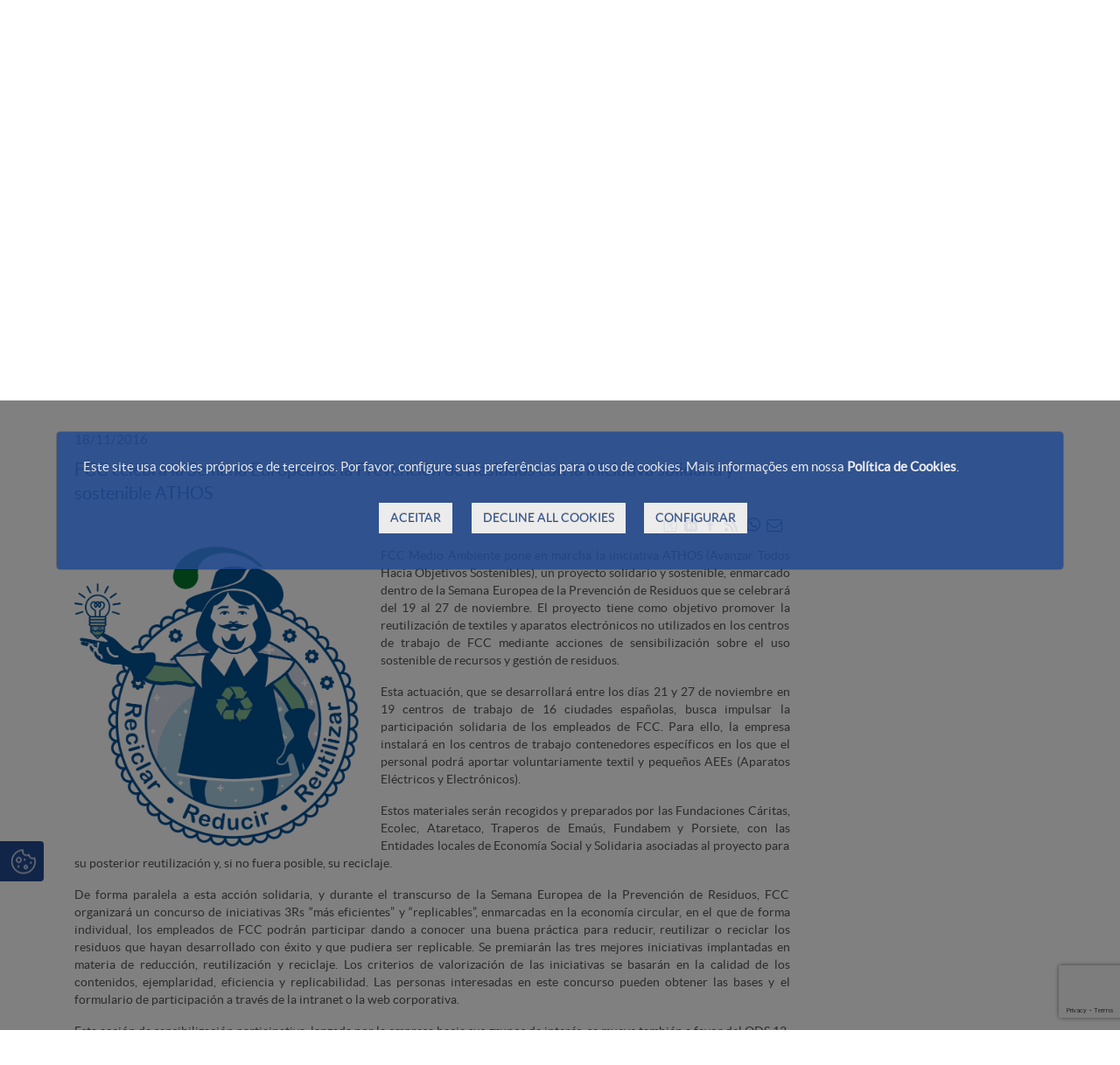

--- FILE ---
content_type: text/html;charset=UTF-8
request_url: https://www.fccambito.com/pt/-/fcc-celebra-la-semana-europea-de-la-prevencion-de-residuos-con-la-iniciativa-solidaria-y-sostenible-athos
body_size: 29008
content:




































	
		
			<!DOCTYPE html>




























































<html class="ltr fcc-web" dir="ltr" lang="pt-PT">

<head>
	<!-- Check cookies for ga -->
			
		<script type="text/javascript">		
			try {    				
					if ('GTM-T7S75GDB'!='') {
						var googleAnalyticsId2 = 'GTM-T7S75GDB';
						googleAnalyticsId2 = googleAnalyticsId2.replace(/\s/g, "");}
						if (document.cookie.indexOf("COOKIES_GDPR=")>-1) {
							var gdprCookie = readCookie("COOKIES_GDPR");
							var json = JSON.parse(gdprCookie);
							thirdpartyCookieValue = json['thirdparty'];					
							if(thirdpartyCookieValue != '0'){ 
							document.onreadystatechange = function () {
  							if (document.readyState === "interactive") {
  								if(googleAnalyticsId2.includes("GTM")){
  								(function(w,d,s,l,i){w[l]=w[l]||[];w[l].push({'gtm.start':
								new Date().getTime(),event:'gtm.js'});var f=d.getElementsByTagName(s)[0],
								j=d.createElement(s),dl=l!='dataLayer'?'&l='+l:'';j.async=true;j.src=
								'https://www.googletagmanager.com/gtm.js?id='+i+dl;f.parentNode.insertBefore(j,f);
								})(window,document,'script','dataLayer','GTM-T7S75GDB');}
								else{
									$.getScript("https://www.googletagmanager.com/gtag/js?id=GTM-T7S75GDB");
									window.dataLayer = window.dataLayer || [];
									function gtag(){dataLayer.push(arguments);}
									gtag('js', new Date());
									gtag('config', 'GTM-T7S75GDB');
								}
							}
							};
						}
					}
					if (''!='' && ''!='undefined') {
						var googleAnalyticsId = '';
						googleAnalyticsId = googleAnalyticsId.replace(/\s/g, "");}
						if (document.cookie.indexOf("COOKIES_GDPR=")>-1) {
							var gdprCookie = readCookie("COOKIES_GDPR");
							var json = JSON.parse(gdprCookie);
							thirdpartyCookieValue = json['thirdparty'];
					
							if(thirdpartyCookieValue === '0'){ 
								window['ga-disable-'+googleAnalyticsId] = true;
								setCookieDate("_ga",readCookie("_ga"),new Date());
								setCookieDate("_gat",readCookie("_gat"),new Date());
								setCookieDate("_gid",readCookie("_gid"),new Date());					
							}
					}else{
						window['ga-disable-'+googleAnalyticsId] = true;
						setCookieDate("_ga",readCookie("_ga"),new Date());
						setCookieDate("_gat",readCookie("_gat"),new Date());
						setCookieDate("_gid",readCookie("_gid"),new Date());
					} 
			} catch (err) {
				console.log("Se ha producido un error al recuperar la cookie de GDPR"+ err);
			}
			
			function readCookie(name) {
			  var nameEQ = name + "="; 
			  var ca = document.cookie.split(';');
			  for(var i=0;i < ca.length;i++) {
				var c = ca[i];
				while (c.charAt(0)==' ') c = c.substring(1,c.length);
				if (c.indexOf(nameEQ) == 0) {
				  return c.substring(nameEQ.length,c.length);
				}
			  }
			  return null;
			}
			
			function setCookieDate(cname,cvalue,date) {
  				var expires = "expires=Thu, 01 Jan 1970 00:00:00 UTC";
  				document.cookie = cname + "=" + cvalue + ";" + expires + ";path=/";
			}
			
		</script>
	


	<title>FCC celebra la Semana Europea de la Prevención de Residuos con la iniciativa solidaria y sostenible ATHOS - FCC</title>

	<meta content="initial-scale=1.0, width=device-width" name="viewport" />
	<meta name="google-site-verification" content="4qWplJ3KwIRx15O_PxzAFl-bIzAZNIczaszD494SNi8" />

		
    		
    

							
					
					
					
				






































<meta content="text/html; charset=UTF-8" http-equiv="content-type" />









<meta content="18/11/2016 FCC celebra la Semana Europea de la Prevención de Residuos con 
la iniciativa solidaria y sostenible ATHOS Compartir en Twitter Compartir 
en Linkedin Compartir en Facebook RSS..." lang="es-ES" name="description" /><meta content="ambitofcc,general" lang="es-ES" name="keywords" />


<link data-senna-track="permanent" href="/o/frontend-theme-font-awesome-web/css/main.css" rel="stylesheet" type="text/css" />
<script data-senna-track="permanent" src="/combo?browserId=other&minifierType=js&languageId=pt_PT&t=1768818039672&/o/frontend-js-jquery-web/jquery/jquery.min.js&/o/frontend-js-jquery-web/jquery/bootstrap.bundle.min.js&/o/frontend-js-jquery-web/jquery/collapsible_search.js&/o/frontend-js-jquery-web/jquery/fm.js&/o/frontend-js-jquery-web/jquery/form.js&/o/frontend-js-jquery-web/jquery/popper.min.js&/o/frontend-js-jquery-web/jquery/side_navigation.js" type="text/javascript"></script>
<script data-senna-track="temporary" src='https://www.google.com/recaptcha/api.js?render=6Ld35O4UAAAAABe77UmRI-RPFzPWcX0RFZmBmDqd'></script>


<link href="https://www.fccambito.com/o/FCC-theme/images/favicon.ico" rel="icon" />





		
			
				
					
						<link data-senna-track="temporary" href="https://www.fccambito.com/-/fcc-celebra-la-semana-europea-de-la-prevencion-de-residuos-con-la-iniciativa-solidaria-y-sostenible-athos" rel="canonical" />
					
				
			
		
		


		
			
				
					
						<link data-senna-track="temporary" href="https://www.fccambito.com/-/fcc-celebra-la-semana-europea-de-la-prevencion-de-residuos-con-la-iniciativa-solidaria-y-sostenible-athos" hreflang="es-ES" rel="alternate" />
					
					
			
		
		


		
			
				
					
						<link data-senna-track="temporary" href="https://www.fccambito.com/pt/-/fcc-celebra-la-semana-europea-de-la-prevencion-de-residuos-con-la-iniciativa-solidaria-y-sostenible-athos" hreflang="pt-PT" rel="alternate" />
					
					
			
		
		


		
			
				
					
						<link data-senna-track="temporary" href="https://www.fccambito.com/en/-/fcc-celebra-la-semana-europea-de-la-prevencion-de-residuos-con-la-iniciativa-solidaria-y-sostenible-athos" hreflang="en-US" rel="alternate" />
					
					
			
		
		


		
			
				
					
						<link data-senna-track="temporary" href="https://www.fccambito.com/-/fcc-celebra-la-semana-europea-de-la-prevencion-de-residuos-con-la-iniciativa-solidaria-y-sostenible-athos" hreflang="x-default" rel="alternate" />
					
					
			
		
		




<link class="lfr-css-file" data-senna-track="temporary" href="https://www.fccambito.com/o/FCC-theme/css/clay.css?browserId=other&amp;themeId=FCC_WAR_FCCtheme&amp;minifierType=css&amp;languageId=pt_PT&amp;t=1768818078000" id="liferayAUICSS" rel="stylesheet" type="text/css" />



<link data-senna-track="temporary" href="/o/frontend-css-web/main.css?browserId=other&amp;themeId=FCC_WAR_FCCtheme&amp;minifierType=css&amp;languageId=pt_PT&amp;t=1768818021934" id="liferayPortalCSS" rel="stylesheet" type="text/css" />









	

	





	



	

		<link data-senna-track="temporary" href="/combo?browserId=other&amp;minifierType=&amp;themeId=FCC_WAR_FCCtheme&amp;languageId=pt_PT&amp;com_fcc_filtronoticias_portlet_FiltroNoticiasPortlet_INSTANCE_U9W92VwMyL8H:%2Fcss%2Fmain.css&amp;com_fcc_web_cookies_portlet_CookiesPortlet_INSTANCE_FCC_Cookies_WAR_FCC_Cookiesportlet:%2Fcss%2Fmain.css&amp;com_liferay_asset_publisher_web_portlet_AssetPublisherPortlet_INSTANCE_c0Jelclf3WfJ:%2Fcss%2Fmain.css&amp;com_liferay_journal_content_web_portlet_JournalContentPortlet_INSTANCE_zrMisbjYUptX:%2Fcss%2Fmain.css&amp;com_liferay_portal_search_web_search_bar_portlet_SearchBarPortlet_INSTANCE_main_searcher:%2Fcss%2Fmain.css&amp;com_liferay_product_navigation_product_menu_web_portlet_ProductMenuPortlet:%2Fcss%2Fmain.css&amp;com_liferay_product_navigation_user_personal_bar_web_portlet_ProductNavigationUserPersonalBarPortlet:%2Fcss%2Fmain.css&amp;com_liferay_site_navigation_menu_web_portlet_SiteNavigationMenuPortlet:%2Fcss%2Fmain.css&amp;t=1768818078000" id="a1773cb5" rel="stylesheet" type="text/css" />

	







<script data-senna-track="temporary" type="text/javascript">
	// <![CDATA[
		var Liferay = Liferay || {};

		Liferay.Browser = {
			acceptsGzip: function() {
				return true;
			},

			

			getMajorVersion: function() {
				return 131.0;
			},

			getRevision: function() {
				return '537.36';
			},
			getVersion: function() {
				return '131.0';
			},

			

			isAir: function() {
				return false;
			},
			isChrome: function() {
				return true;
			},
			isEdge: function() {
				return false;
			},
			isFirefox: function() {
				return false;
			},
			isGecko: function() {
				return true;
			},
			isIe: function() {
				return false;
			},
			isIphone: function() {
				return false;
			},
			isLinux: function() {
				return false;
			},
			isMac: function() {
				return true;
			},
			isMobile: function() {
				return false;
			},
			isMozilla: function() {
				return false;
			},
			isOpera: function() {
				return false;
			},
			isRtf: function() {
				return true;
			},
			isSafari: function() {
				return true;
			},
			isSun: function() {
				return false;
			},
			isWebKit: function() {
				return true;
			},
			isWindows: function() {
				return false;
			}
		};

		Liferay.Data = Liferay.Data || {};

		Liferay.Data.ICONS_INLINE_SVG = true;

		Liferay.Data.NAV_SELECTOR = '#navigation';

		Liferay.Data.NAV_SELECTOR_MOBILE = '#navigationCollapse';

		Liferay.Data.isCustomizationView = function() {
			return false;
		};

		Liferay.Data.notices = [
			null

			

			
		];

		Liferay.PortletKeys = {
			DOCUMENT_LIBRARY: 'com_liferay_document_library_web_portlet_DLPortlet',
			DYNAMIC_DATA_MAPPING: 'com_liferay_dynamic_data_mapping_web_portlet_DDMPortlet',
			ITEM_SELECTOR: 'com_liferay_item_selector_web_portlet_ItemSelectorPortlet'
		};

		Liferay.PropsValues = {
			JAVASCRIPT_SINGLE_PAGE_APPLICATION_TIMEOUT: 0,
			NTLM_AUTH_ENABLED: false,
			UPLOAD_SERVLET_REQUEST_IMPL_MAX_SIZE: 2097152000000
		};

		Liferay.ThemeDisplay = {

			

			
				getLayoutId: function() {
					return '4';
				},

				

				getLayoutRelativeControlPanelURL: function() {
					return '/pt/group/fccambito/~/control_panel/manage?p_p_id=com_liferay_asset_publisher_web_portlet_AssetPublisherPortlet_INSTANCE_c0Jelclf3WfJ';
				},

				getLayoutRelativeURL: function() {
					return '/pt/comunicacion/actualidad/noticias';
				},
				getLayoutURL: function() {
					return 'https://www.fccambito.com/pt/comunicacion/actualidad/noticias';
				},
				getParentLayoutId: function() {
					return '5';
				},
				isControlPanel: function() {
					return false;
				},
				isPrivateLayout: function() {
					return 'false';
				},
				isVirtualLayout: function() {
					return false;
				},
			

			getBCP47LanguageId: function() {
				return 'pt-PT';
			},
			getCanonicalURL: function() {

				

				return 'https\x3a\x2f\x2fwww\x2efccambito\x2ecom\x2f-\x2ffcc-celebra-la-semana-europea-de-la-prevencion-de-residuos-con-la-iniciativa-solidaria-y-sostenible-athos';
			},
			getCDNBaseURL: function() {
				return 'https://www.fccambito.com';
			},
			getCDNDynamicResourcesHost: function() {
				return '';
			},
			getCDNHost: function() {
				return '';
			},
			getCompanyGroupId: function() {
				return '12187494';
			},
			getCompanyId: function() {
				return '12187455';
			},
			getDefaultLanguageId: function() {
				return 'es_ES';
			},
			getDoAsUserIdEncoded: function() {
				return '';
			},
			getLanguageId: function() {
				return 'pt_PT';
			},
			getParentGroupId: function() {
				return '15084547';
			},
			getPathContext: function() {
				return '';
			},
			getPathImage: function() {
				return '/image';
			},
			getPathJavaScript: function() {
				return '/o/frontend-js-web';
			},
			getPathMain: function() {
				return '/pt/c';
			},
			getPathThemeImages: function() {
				return 'https://www.fccambito.com/o/FCC-theme/images';
			},
			getPathThemeRoot: function() {
				return '/o/FCC-theme';
			},
			getPlid: function() {
				return '11380222';
			},
			getPortalURL: function() {
				return 'https://www.fccambito.com';
			},
			getRealUserId: function() {
				return '12187459';
			},
			getScopeGroupId: function() {
				return '15084547';
			},
			getScopeGroupIdOrLiveGroupId: function() {
				return '15084547';
			},
			getSessionId: function() {
				return '';
			},
			getSiteAdminURL: function() {
				return 'https://www.fccambito.com/group/fccambito/~/control_panel/manage?p_p_lifecycle=0&p_p_state=maximized&p_p_mode=view';
			},
			getSiteGroupId: function() {
				return '15084547';
			},
			getURLControlPanel: function() {
				return '/pt/group/control_panel?refererPlid=11380222';
			},
			getURLHome: function() {
				return 'https\x3a\x2f\x2fwww\x2efccambito\x2ecom\x2fweb\x2fportalwebfcc';
			},
			getUserEmailAddress: function() {
				return '';
			},
			getUserId: function() {
				return '12187459';
			},
			getUserName: function() {
				return '';
			},
			isAddSessionIdToURL: function() {
				return false;
			},
			isImpersonated: function() {
				return false;
			},
			isSignedIn: function() {
				return false;
			},

			isStagedPortlet: function() {
				
					
						return true;
					
					
			},

			isStateExclusive: function() {
				return false;
			},
			isStateMaximized: function() {
				return false;
			},
			isStatePopUp: function() {
				return false;
			}
		};

		var themeDisplay = Liferay.ThemeDisplay;

		Liferay.AUI = {

			

			getAvailableLangPath: function() {
				return 'available_languages.jsp?browserId=other&themeId=FCC_WAR_FCCtheme&colorSchemeId=01&minifierType=js&languageId=pt_PT&t=1768830448151';
			},
			getCombine: function() {
				return true;
			},
			getComboPath: function() {
				return '/combo/?browserId=other&minifierType=&languageId=pt_PT&t=1768818067265&';
			},
			getDateFormat: function() {
				return '%d-%m-%Y';
			},
			getEditorCKEditorPath: function() {
				return '/o/frontend-editor-ckeditor-web';
			},
			getFilter: function() {
				var filter = 'raw';

				
					
						filter = 'min';
					
					

				return filter;
			},
			getFilterConfig: function() {
				var instance = this;

				var filterConfig = null;

				if (!instance.getCombine()) {
					filterConfig = {
						replaceStr: '.js' + instance.getStaticResourceURLParams(),
						searchExp: '\\.js$'
					};
				}

				return filterConfig;
			},
			getJavaScriptRootPath: function() {
				return '/o/frontend-js-web';
			},
			getLangPath: function() {
				return 'aui_lang.jsp?browserId=other&themeId=FCC_WAR_FCCtheme&colorSchemeId=01&minifierType=js&languageId=pt_PT&t=1768818067265';
			},
			getPortletRootPath: function() {
				return '/html/portlet';
			},
			getStaticResourceURLParams: function() {
				return '?browserId=other&minifierType=&languageId=pt_PT&t=1768818067265';
			}
		};

		Liferay.authToken = 'PxNvuKzF';

		

		Liferay.currentURL = '\x2fpt\x2f-\x2ffcc-celebra-la-semana-europea-de-la-prevencion-de-residuos-con-la-iniciativa-solidaria-y-sostenible-athos';
		Liferay.currentURLEncoded = '\x252Fpt\x252F-\x252Ffcc-celebra-la-semana-europea-de-la-prevencion-de-residuos-con-la-iniciativa-solidaria-y-sostenible-athos';
	// ]]>
</script>

<script src="/o/js_loader_config?t=1768818039530" type="text/javascript"></script>
<script data-senna-track="permanent" src="/combo?browserId=other&minifierType=js&languageId=pt_PT&t=1768818067265&/o/frontend-js-web/loader/config.js&/o/frontend-js-web/loader/loader.js&/o/frontend-js-web/aui/aui/aui.js&/o/frontend-js-web/aui/aui-base-html5-shiv/aui-base-html5-shiv.js&/o/frontend-js-web/liferay/browser_selectors.js&/o/frontend-js-web/liferay/modules.js&/o/frontend-js-web/liferay/aui_sandbox.js&/o/frontend-js-web/misc/svg4everybody.js&/o/frontend-js-web/aui/arraylist-add/arraylist-add.js&/o/frontend-js-web/aui/arraylist-filter/arraylist-filter.js&/o/frontend-js-web/aui/arraylist/arraylist.js&/o/frontend-js-web/aui/array-extras/array-extras.js&/o/frontend-js-web/aui/array-invoke/array-invoke.js&/o/frontend-js-web/aui/attribute-base/attribute-base.js&/o/frontend-js-web/aui/attribute-complex/attribute-complex.js&/o/frontend-js-web/aui/attribute-core/attribute-core.js&/o/frontend-js-web/aui/attribute-observable/attribute-observable.js&/o/frontend-js-web/aui/attribute-extras/attribute-extras.js&/o/frontend-js-web/aui/base-base/base-base.js&/o/frontend-js-web/aui/base-pluginhost/base-pluginhost.js&/o/frontend-js-web/aui/classnamemanager/classnamemanager.js&/o/frontend-js-web/aui/datatype-xml-format/datatype-xml-format.js&/o/frontend-js-web/aui/datatype-xml-parse/datatype-xml-parse.js&/o/frontend-js-web/aui/dom-base/dom-base.js&/o/frontend-js-web/aui/dom-core/dom-core.js&/o/frontend-js-web/aui/dom-screen/dom-screen.js&/o/frontend-js-web/aui/dom-style/dom-style.js&/o/frontend-js-web/aui/event-base/event-base.js&/o/frontend-js-web/aui/event-custom-base/event-custom-base.js&/o/frontend-js-web/aui/event-custom-complex/event-custom-complex.js&/o/frontend-js-web/aui/event-delegate/event-delegate.js&/o/frontend-js-web/aui/event-focus/event-focus.js&/o/frontend-js-web/aui/event-hover/event-hover.js&/o/frontend-js-web/aui/event-key/event-key.js&/o/frontend-js-web/aui/event-mouseenter/event-mouseenter.js&/o/frontend-js-web/aui/event-mousewheel/event-mousewheel.js" type="text/javascript"></script>
<script data-senna-track="permanent" src="/combo?browserId=other&minifierType=js&languageId=pt_PT&t=1768818067265&/o/frontend-js-web/aui/event-outside/event-outside.js&/o/frontend-js-web/aui/event-resize/event-resize.js&/o/frontend-js-web/aui/event-simulate/event-simulate.js&/o/frontend-js-web/aui/event-synthetic/event-synthetic.js&/o/frontend-js-web/aui/intl/intl.js&/o/frontend-js-web/aui/io-base/io-base.js&/o/frontend-js-web/aui/io-form/io-form.js&/o/frontend-js-web/aui/io-queue/io-queue.js&/o/frontend-js-web/aui/io-upload-iframe/io-upload-iframe.js&/o/frontend-js-web/aui/io-xdr/io-xdr.js&/o/frontend-js-web/aui/json-parse/json-parse.js&/o/frontend-js-web/aui/json-stringify/json-stringify.js&/o/frontend-js-web/aui/node-base/node-base.js&/o/frontend-js-web/aui/node-core/node-core.js&/o/frontend-js-web/aui/node-event-delegate/node-event-delegate.js&/o/frontend-js-web/aui/node-event-simulate/node-event-simulate.js&/o/frontend-js-web/aui/node-focusmanager/node-focusmanager.js&/o/frontend-js-web/aui/node-pluginhost/node-pluginhost.js&/o/frontend-js-web/aui/node-screen/node-screen.js&/o/frontend-js-web/aui/node-style/node-style.js&/o/frontend-js-web/aui/oop/oop.js&/o/frontend-js-web/aui/plugin/plugin.js&/o/frontend-js-web/aui/pluginhost-base/pluginhost-base.js&/o/frontend-js-web/aui/pluginhost-config/pluginhost-config.js&/o/frontend-js-web/aui/querystring-stringify-simple/querystring-stringify-simple.js&/o/frontend-js-web/aui/queue-promote/queue-promote.js&/o/frontend-js-web/aui/selector-css2/selector-css2.js&/o/frontend-js-web/aui/selector-css3/selector-css3.js&/o/frontend-js-web/aui/selector-native/selector-native.js&/o/frontend-js-web/aui/selector/selector.js&/o/frontend-js-web/aui/widget-base/widget-base.js&/o/frontend-js-web/aui/widget-htmlparser/widget-htmlparser.js&/o/frontend-js-web/aui/widget-skin/widget-skin.js&/o/frontend-js-web/aui/widget-uievents/widget-uievents.js&/o/frontend-js-web/aui/yui-throttle/yui-throttle.js&/o/frontend-js-web/aui/aui-base-core/aui-base-core.js" type="text/javascript"></script>
<script data-senna-track="permanent" src="/combo?browserId=other&minifierType=js&languageId=pt_PT&t=1768818067265&/o/frontend-js-web/aui/aui-base-lang/aui-base-lang.js&/o/frontend-js-web/aui/aui-classnamemanager/aui-classnamemanager.js&/o/frontend-js-web/aui/aui-component/aui-component.js&/o/frontend-js-web/aui/aui-debounce/aui-debounce.js&/o/frontend-js-web/aui/aui-delayed-task-deprecated/aui-delayed-task-deprecated.js&/o/frontend-js-web/aui/aui-event-base/aui-event-base.js&/o/frontend-js-web/aui/aui-event-input/aui-event-input.js&/o/frontend-js-web/aui/aui-form-validator/aui-form-validator.js&/o/frontend-js-web/aui/aui-node-base/aui-node-base.js&/o/frontend-js-web/aui/aui-node-html5/aui-node-html5.js&/o/frontend-js-web/aui/aui-selector/aui-selector.js&/o/frontend-js-web/aui/aui-timer/aui-timer.js&/o/frontend-js-web/liferay/dependency.js&/o/frontend-js-web/liferay/dom_task_runner.js&/o/frontend-js-web/liferay/events.js&/o/frontend-js-web/liferay/language.js&/o/frontend-js-web/liferay/lazy_load.js&/o/frontend-js-web/liferay/liferay.js&/o/frontend-js-web/liferay/util.js&/o/frontend-js-web/liferay/global.bundle.js&/o/frontend-js-web/liferay/portal.js&/o/frontend-js-web/liferay/portlet.js&/o/frontend-js-web/liferay/workflow.js&/o/frontend-js-web/liferay/form.js&/o/frontend-js-web/liferay/form_placeholders.js&/o/frontend-js-web/liferay/icon.js&/o/frontend-js-web/liferay/menu.js&/o/frontend-js-web/liferay/notice.js&/o/frontend-js-web/liferay/poller.js&/o/frontend-js-web/aui/async-queue/async-queue.js&/o/frontend-js-web/aui/base-build/base-build.js&/o/frontend-js-web/aui/cookie/cookie.js&/o/frontend-js-web/aui/event-touch/event-touch.js&/o/frontend-js-web/aui/overlay/overlay.js&/o/frontend-js-web/aui/querystring-stringify/querystring-stringify.js&/o/frontend-js-web/aui/widget-child/widget-child.js&/o/frontend-js-web/aui/widget-position-align/widget-position-align.js&/o/frontend-js-web/aui/widget-position-constrain/widget-position-constrain.js&/o/frontend-js-web/aui/widget-position/widget-position.js" type="text/javascript"></script>
<script data-senna-track="permanent" src="/combo?browserId=other&minifierType=js&languageId=pt_PT&t=1768818067265&/o/frontend-js-web/aui/widget-stack/widget-stack.js&/o/frontend-js-web/aui/widget-stdmod/widget-stdmod.js&/o/frontend-js-web/aui/aui-aria/aui-aria.js&/o/frontend-js-web/aui/aui-io-plugin-deprecated/aui-io-plugin-deprecated.js&/o/frontend-js-web/aui/aui-io-request/aui-io-request.js&/o/frontend-js-web/aui/aui-loading-mask-deprecated/aui-loading-mask-deprecated.js&/o/frontend-js-web/aui/aui-overlay-base-deprecated/aui-overlay-base-deprecated.js&/o/frontend-js-web/aui/aui-overlay-context-deprecated/aui-overlay-context-deprecated.js&/o/frontend-js-web/aui/aui-overlay-manager-deprecated/aui-overlay-manager-deprecated.js&/o/frontend-js-web/aui/aui-overlay-mask-deprecated/aui-overlay-mask-deprecated.js&/o/frontend-js-web/aui/aui-parse-content/aui-parse-content.js&/o/frontend-js-web/liferay/layout_exporter.js&/o/frontend-js-web/liferay/session.js&/o/frontend-js-web/liferay/deprecated.js" type="text/javascript"></script>




	

	<script data-senna-track="temporary" src="/o/js_bundle_config?t=1768818146763" type="text/javascript"></script>


<script data-senna-track="temporary" type="text/javascript">
	// <![CDATA[
		
			
				
		

		

		
	// ]]>
</script>





	
		

			

			
				<script data-senna-track="permanent" id="googleAnalyticsScript" type="text/javascript">
					(function(i, s, o, g, r, a, m) {
						i['GoogleAnalyticsObject'] = r;

						i[r] = i[r] || function() {
							var arrayValue = i[r].q || [];

							i[r].q = arrayValue;

							(i[r].q).push(arguments);
						};

						i[r].l = 1 * new Date();

						a = s.createElement(o);
						m = s.getElementsByTagName(o)[0];
						a.async = 1;
						a.src = g;
						m.parentNode.insertBefore(a, m);
					})(window, document, 'script', '//www.google-analytics.com/analytics.js', 'ga');

					

					
						
							ga('create', 'UA-87381380-1', 'auto');
						
					

					

					

					ga('send', 'pageview');

					
						Liferay.on(
							'endNavigate',
							function(event) {
								ga('set', 'page', event.path);
								ga('send', 'pageview');
							}
						);
					
				</script>
			
		
		



	
		

			

			
		
	












	

	





	



	















<link class="lfr-css-file" data-senna-track="temporary" href="https://www.fccambito.com/o/FCC-theme/css/main.css?browserId=other&amp;themeId=FCC_WAR_FCCtheme&amp;minifierType=css&amp;languageId=pt_PT&amp;t=1768818078000" id="liferayThemeCSS" rel="stylesheet" type="text/css" />




	<style data-senna-track="temporary" type="text/css">
		h1.site-title{
width: auto !important;
}

.gridDestacadoFlex ul{
    display: flex;
    flex-flow: row wrap;
    justify-content: center;
}

.normalSlider video {
    width: 100%;
}

.fcc-web .carousel-inner img.imgCarrousel{
max-height: inherit !important;
}
	</style>





	<style data-senna-track="temporary" type="text/css">

		

			

		

			

		

			

		

			

		

			

		

			

		

			

		

			

		

			

		

			

		

	</style>


<script type="text/javascript">
// <![CDATA[
Liferay.Loader.require('frontend-js-spa-web@3.0.56/liferay/init.es', function(frontendJsSpaWeb3056LiferayInitEs) {
(function(){
var frontendJsSpaWebLiferayInitEs = frontendJsSpaWeb3056LiferayInitEs;
(function() {var $ = AUI.$;var _ = AUI._;

Liferay.SPA = Liferay.SPA || {};
Liferay.SPA.cacheExpirationTime = -1;
Liferay.SPA.clearScreensCache = true;
Liferay.SPA.debugEnabled = false;
Liferay.SPA.excludedPaths = ["/c/document_library","/documents","/image"];
Liferay.SPA.loginRedirect = '';
Liferay.SPA.navigationExceptionSelectors = ':not([target="_blank"]):not([data-senna-off]):not([data-resource-href]):not([data-cke-saved-href]):not([data-cke-saved-href])';
Liferay.SPA.requestTimeout = 0;
Liferay.SPA.userNotification = {
	message: 'It looks like this is taking longer than expected.',
	timeout: 0,
	title: 'Oops'
};

frontendJsSpaWebLiferayInitEs.default.init(
	function(app) {
		app.setPortletsBlacklist({"com_liferay_oauth_web_internal_portlet_AuthorizePortlet":true,"com_liferay_nested_portlets_web_portlet_NestedPortletsPortlet":true,"com_liferay_site_navigation_directory_web_portlet_SitesDirectoryPortlet":true,"com_liferay_login_web_portlet_LoginPortlet":true,"com_liferay_login_web_portlet_FastLoginPortlet":true});
		app.setValidStatusCodes([221,490,494,499,491,492,493,495,220]);
	}
);})();})();
});
// ]]>
</script><link data-senna-track="permanent" href="https://www.fccambito.com/combo?browserId=other&minifierType=css&languageId=pt_PT&t=1768818025864&/o/change-tracking-change-lists-indicator-theme-contributor/change_tracking_change_lists_indicator.css" rel="stylesheet" type = "text/css" />
<script type="text/javascript">
// <![CDATA[
Liferay.on(
	'ddmFieldBlur', function(event) {
		if (window.Analytics) {
			Analytics.send(
				'fieldBlurred',
				'Form',
				{
					fieldName: event.fieldName,
					focusDuration: event.focusDuration,
					formId: event.formId,
					page: event.page
				}
			);
		}
	}
);

Liferay.on(
	'ddmFieldFocus', function(event) {
		if (window.Analytics) {
			Analytics.send(
				'fieldFocused',
				'Form',
				{
					fieldName: event.fieldName,
					formId: event.formId,
					page: event.page
				}
			);
		}
	}
);

Liferay.on(
	'ddmFormPageShow', function(event) {
		if (window.Analytics) {
			Analytics.send(
				'pageViewed',
				'Form',
				{
					formId: event.formId,
					page: event.page,
					title: event.title
				}
			);
		}
	}
);

Liferay.on(
	'ddmFormSubmit', function(event) {
		if (window.Analytics) {
			Analytics.send(
				'formSubmitted',
				'Form',
				{
					formId: event.formId
				}
			);
		}
	}
);

Liferay.on(
	'ddmFormView', function(event) {
		if (window.Analytics) {
			Analytics.send(
				'formViewed',
				'Form',
				{
					formId: event.formId,
					title: event.title
				}
			);
		}
	}
);
// ]]>
</script>







<script data-senna-track="temporary" type="text/javascript">
	if (window.Analytics) {
		window._com_liferay_document_library_analytics_isViewFileEntry = false;
	}
</script>





























</head>

<body class=" controls-visible  yui3-skin-sam signed-out public-page site dockbar-split">


















































	<nav aria-label="Links Rápidos" class="quick-access-nav" id="zrsu_quickAccessNav">
		<h1 class="hide-accessible">Navegação</h1>

		<ul>
			
				<li><a href="#main-content">Passar para o Conteúdo</a></li>
			

			
		</ul>
	</nav>





















































































<div id="anclaInicio"></div>
<div class="container-fluid  mainWrapper">	
	










































	

	<div class="portlet-boundary portlet-boundary_com_fcc_web_cookies_portlet_CookiesPortlet_  portlet-static portlet-static-end portlet-barebone cookies-portlet " id="p_p_id_com_fcc_web_cookies_portlet_CookiesPortlet_INSTANCE_FCC_Cookies_WAR_FCC_Cookiesportlet_">
		<span id="p_com_fcc_web_cookies_portlet_CookiesPortlet_INSTANCE_FCC_Cookies_WAR_FCC_Cookiesportlet"></span>




	

	
		
			






































	
		
<section class="portlet" id="portlet_com_fcc_web_cookies_portlet_CookiesPortlet_INSTANCE_FCC_Cookies_WAR_FCC_Cookiesportlet">


	<div class="portlet-content">

		<div class="autofit-float autofit-row portlet-header">
			<div class="autofit-col autofit-col-end">
				<div class="autofit-section">
				</div>
			</div>
		</div>

		
			<div class=" portlet-content-container">
				


	<div class="portlet-body">



	
		
			
				
					



















































	

				

				
					
						


	

		

















<script>
function hideCookiesBar(){
	$(".cookie-bar").hide();
	window.location.reload();
}
</script>




















<script>
function hideCookiesBar(){
	$(".cookie-bar").hide();
	window.location.reload();
}
</script>



<div id="cookie-law" style="display:none;" aria-hidden="true">
	
	<div class="modal fade cookiesModal show" id="_com_fcc_web_cookies_portlet_CookiesPortlet_INSTANCE_FCC_Cookies_WAR_FCC_Cookiesportlet_modalGdprCookies" tabindex="-1" role="dialog" data-keyboard="false" style="display:block;" >
	    <div class="modal-dialog">
	        <div class="modal-content">
	            
	            <div class="modal-body">
	            	
	            	<div class="cookies-modal_info" style="display:block;">
		            	

















<script>
function hideCookiesBar(){
	$(".cookie-bar").hide();
	window.location.reload();
}
</script>


<p>Este site usa cookies próprios e de terceiros. Por favor, configure suas <a href="#" onclick="$('#_FCC_Cookies_WAR_FCC_Cookiesportlet_showModalGdpr').click();" target="_self">preferências para o uso de cookies</a>. Mais informações em nossa <a data-id="cookiesPolicyLink" href="/web/fccambito/politica-de-cookies" target="_self" title="Política de cookies">Política de Cookies</a>.</p>

<div class="button-container">
	
	<a class="btn btn-primary button-right" href="#" onclick="storeAllCookies()" id="cookies-accept">
		ACEITAR
	</a>
	
	<a class="btn btn-primary button-right" href="#" onclick="storeDefaultCookies()" id="cookies-reject">
		DECLINE ALL COOKIES
	</a>
	
	<a  href="#" class="btn btn-primary button-right" id="cookies-show">
		CONFIGURAR
	</a>
</div>

					</div>
	            	
	            	<div class="cookies-modal_show" style="display:none;">
	            		
	            		<div id="cookies-table">
							<table>
								<thead>
									<tr class="table-col_config">
										<th class="table-head" colspan="4">Configurações de Cookies</th>
									</tr>
									<tr class="table-col_head" >
										<th class="table-col_first">Tipo de Cookie</th>
										<th>Propósito</th>
										<th>Terceiros envolvidos</th>
										<th class="table-col_four">Preferência</th>
									</tr>
								</thead>
								<tbody>
									<tr>
										<td class="table-col_first">Cookies Técnicos</td>
										<td>São aqueles que permitem o bom funcionamento do serviço.</td>
										<td>
											(Liferay/Dynatrace, Google).<br>	
											Você pode obter mais informações sobre cookies de terceiros que estão instalados na Política de Cookies e nos seguintes links:<br>
											Dynatrace (Liferay): <a href="https://www.dynatrace.com/support/help/how-to-use-dynatrace/data-privacy-and-security/data-privacy/cookies/">https://www.dynatrace.com/support/help/how-to-use-dynatrace/data-privacy-and-security/data-privacy/cookies/</a><br>							
											Google: <a href='https://policies.google.com/technologies/cookies?hl=pt'>https://policies.google.com/technologies/cookies?hl=pt</a>
										</td>
										<td class="table-col_four">
											<div class="checkbox-container">				
												<label class="switch">
					  								<input disabled="disabled" id="_com_fcc_web_cookies_portlet_CookiesPortlet_INSTANCE_FCC_Cookies_WAR_FCC_Cookiesportlet_requiredCookiesModal" type="checkbox" checked="checked">
					  								<span class="slider round"></span>
												</label>
												<div class="enabled-cookies">Habilitadas</div>
											</div>
										</td>
									</tr>
									<tr>
										<td class="table-col_first">Cookies de preferência ou personalização</td>
										<td>Permitem que o usuário memorize informações para que o usuário possa acessar o serviço com determinadas características que podem diferenciar sua experiência da de outros usuários.</td>
										<td>
											Google<br>
											<a href='https://policies.google.com/technologies/cookies?hl=pt'>https://policies.google.com/technologies/cookies?hl=pt</a><br>
										</td>
										<td class="table-col_four">
											<div class="checkbox-container">				
												<label class="switch">
					  								<input id="thirthPartyPreferenceCookies" type="checkbox">
					  								<span data-for="thirthPartyPreferenceCookies"  class="slider round"></span>
												</label>
												<div id="thirthPartyPreferenceCookiesDisabled" class="disabled-cookies">Deshabilitadas</div>
												<div id="thirthPartyPreferenceCookiesEnabled" class="enabled-cookies" style="display:none;">Habilitadas</div>								
											</div>
										</td>
									</tr>
									<tr>
										<td class="table-col_first">Cookies de análise ou medição</td>
										<td>São aqueles que nos permitem quantificar o número de utilizadores e assim proceder à medição e análise estatística de utilização.</td>
										<td>
											Mais informações sobre esses cookies do Google em:<br>
											<a href="https://developers.google.com/analytics/devguides/collection/analyticsjs/cookie-usage?hl=pt">https://developers.google.com/analytics/devguides/collection/analyticsjs/cookie-usage?hl=pt</a><br>
										</td>
										<td class="table-col_four">
											<div class="checkbox-container">				
												<label class="switch">
					  								<input id="thirthPartyCookies" type="checkbox">
					  								<span data-for="thirthPartyCookies"  class="slider round"></span>
												</label>
												<div id="thirthPartyCookiesDisabled" class="disabled-cookies">Deshabilitadas</div>
												<div id="thirthPartyCookiesEnabled" class="enabled-cookies" style="display:none;">Habilitadas</div>								
											</div>
										</td>
									</tr>
									<tr>
										<td class="table-col_first">Cookies de publicidade comportamental</td>
										<td>São cookies concebidos e utilizados para a gestão, da forma mais eficiente possível, dos espaços publicitários apresentados ao utilizador, através do serviço de publicidade em resposta às suas perfil e interesses.</td>
										<td>
											O Google usa cookies para fins de publicidade, como veicular e renderizar anúncios, personalizar anúncios (com base nas configurações de anúncios do usuário em g.co/adsettings), limitar o número de vezes que um anúncio é exibido a um usuário, ocultar anúncios que o usuário indicou que não deseja ver novamente e medir a eficácia dos anúncios.<br>
											Clique duplo: no caso de produtos de publicidade do Google Ad Manager ou Google Marketing Platform, os cookies de terceiros usados ​​para fins de publicidade podem ser associados ao doubleclick.net ou ao país -domínios específicos do Google, como google.com.<br>
											<a href='https://support.google.com/searchads/answer/2839090?hl=pt'>https://support.google.com/searchads/answer/2839090?hl=pt</a><br>
										</td>
										<td class="table-col_four">
											<div class="checkbox-container">				
												<label class="switch">
					  								<input id="thirthPartyPublicityCookies" type="checkbox">
					  								<span data-for="thirthPartyPublicityCookies"  class="slider round"></span>
												</label>
												<div id="thirthPartyPublicityCookiesDisabled" class="disabled-cookies">Deshabilitadas</div>
												<div id="thirthPartyPublicityCookiesEnabled" class="enabled-cookies" style="display:none;">Habilitadas</div>								
											</div>
										</td>
									</tr>
									<tr>
										<td class="table-policy" colspan="4">
											
						            			
						            				<p class="modal-cookies-policy">Mais informação em Política de Cookies <a data-id="cookiesPolicyLink" href="/web/fccambito/politica-de-cookies" target="_blank" title="Política de cookies">Política de Cookies</a></p>
						            			
						            			
										</td>
									</tr>
									
									<tr>
										<td class="table-boton" colspan="4">
											<div class="button-container">
												<a href="#" id="_com_fcc_web_cookies_portlet_CookiesPortlet_INSTANCE_FCC_Cookies_WAR_FCC_Cookiesportlet_enableAllButton" data-dismiss="modal" class="btn btn-primary button-right">
													Habilitar tudo
												</a>
												<a href="#" id="cookiesSaveChanges" data-dismiss="modal" class="btn btn-primary button-right">
													Guardar
												</a>
											</div>										
										</td>								
									</tr>
								</tbody>
							</table>	
										  
						</div>				
						
					</div>
					
	            </div>
	        </div>
	    </div>
	</div>
	
	<div class="modal-backdrop fade show"></div>

</div>

<script>
	
	$(document).ready(function () {
		
		$("#cookies-show").on('click', function () {
			
			$(".cookies-modal_info").css("display", "none");
			$(".cookies-modal_show").css("display", "block");
		});
	});
</script>


<script>
	$(document).ready(function(){
		$("input:not(:disabled:checked)+ .slider").on('click', function(){
			var checkboxId = $(this).attr("data-for");
			var isChecked = !($("#"+checkboxId).is(":checked"));
			if(isChecked){
				$("div#"+checkboxId+"Enabled").show();
				$("div#"+checkboxId+"Disabled").hide();
			} else {
				$("div#"+checkboxId+"Disabled").show();
				$("div#"+checkboxId+"Enabled").hide();
			}
			
		});
		$("#cookiesSaveChanges").on('click', function(){
			storeCookies(false);
			hideCookiesBar();
			$(".modal-backdrop").remove();
			$(".cookiesModal").remove();
		});
		try {    
			if (document.cookie.indexOf("COOKIES_GDPR=")>-1) {
				var gdprCookie = readCookie("COOKIES_GDPR");
				var json = JSON.parse(gdprCookie);
				thirdpartyCookieValue = json['thirdparty'];
				thirthPartyPublicityCookiesValue = json['thirthPartyPublicity'];
				thirthPartyPreferenceCookiesValue = json['thirthPartyPreference'];
				if(thirdpartyCookieValue === '1'){ 
	            	$("span[data-for='thirthPartyCookies']").click();
	            }
				if(thirthPartyPublicityCookiesValue === '1'){ 
	            	$("span[data-for='thirthPartyPublicityCookies']").click();
	            }
				if(thirthPartyPreferenceCookiesValue === '1'){ 
	            	$("span[data-for='thirthPartyPreferenceCookies']").click();
	            }
				if(thirthPartyPreferenceCookiesValue === '1'){ 
	            	$("span[data-for='thirthPartyPreferenceCookies']").click();
	            }
				if(thirdpartyCookieValue === '0'){
					deleteGAnalyticsCookies();
				}
	        } else {
	        	$("#cookie-law").show();
	        }
	    } catch (err) {
	        console.log("Se ha producido un error al recuperar la cookie de GDPR");
	    }
	 
	    
		
		
		$("#_com_fcc_web_cookies_portlet_CookiesPortlet_INSTANCE_FCC_Cookies_WAR_FCC_Cookiesportlet_enableAllButton").on('click', function(){
			storeCookies(true);
			//store cookie
			hideCookiesBar();
		});
		if(window.location.href.includes("cookies") || window.location.href.includes("Cookie") || window.location.href.includes("COOKIES")){
			$("#cookie-law").hide();
		}
	});

 	function storeDefaultCookies(){
 		var cookie = JSON.stringify({strict:'1', thirdparty: '0'});
		//store cookie
		document.cookie = 'COOKIES_GDPR='+ cookie + '; expires=Sun, 12 Jan 2030 00:00:00 GMT; path=/';
		deleteGAnalyticsCookies();
		hideCookiesBar();
 	}
 	
 	function readCookie(name) {
		  var nameEQ = name + "="; 
		  var ca = document.cookie.split(';');
		  for(var i=0;i < ca.length;i++) {
			var c = ca[i];
			while (c.charAt(0)==' ') c = c.substring(1,c.length);
			if (c.indexOf(nameEQ) == 0) {
			  return c.substring(nameEQ.length,c.length);
			}
		  }
		  return null;
		}

 	function storeAllCookies(){
 		storeCookies(true);
 		hideCookiesBar();
 	}
	
	function storeCookies(enableAll){
		var thirdparty = '0';
		var thirthPartyPublicity = '0';
		var thirthPartyPreference = '0';
		if($("#thirthPartyCookies").is(':checked') || enableAll){
			thirdparty = '1';
		}
		if($("#thirthPartyPublicityCookies").is(':checked') || enableAll){
			thirthPartyPublicity = '1';
		}
		if($("#thirthPartyPreferenceCookies").is(':checked') || enableAll){
			thirthPartyPreference = '1';
		}

		var cookie = JSON.stringify({strict:'1', thirdparty: thirdparty, thirthPartyPublicity: thirthPartyPublicity, thirthPartyPreference: thirthPartyPreference});
		//store cookie 
		document.cookie = 'COOKIES_GDPR='+ cookie + '; expires=Sun, 12 Jan 2030 00:00:00 GMT; path=/';
		if(thirdparty === '0'){
			deleteGAnalyticsCookies();
		}
	}
	
	function deleteGAnalyticsCookies(){
		const hostsplit=window.location.hostname.split('.');
		var hostUse="";
		for (i = 1; i < hostsplit.length; i++) {
			hostUse=hostUse+"."+hostsplit[i];
		}
		const re = new RegExp("_ga_[a-zA-Z0-9_.-]+=", "g");
		const reGat = new RegExp("_gat_[a-zA-Z0-9_.-]+=", "g");
		const myArrayGat = document.cookie.match(reGat);
		if(myArrayGat!=null){
			for (i = 0; i < myArrayGat.length; i++) {	
				
				document.cookie = myArrayGat[i]+"; expires=Thu, 01 Jan 1970 00:00:00 UTC; path=/; domain="+hostUse+"; SameSite=Lax";
			}
		}					
		const myArray = document.cookie.match(re);
		if(myArray!=null){
			for (i = 0; i < myArray.length; i++) {		
				document.cookie = myArray[i]+"; expires=Thu, 01 Jan 1970 00:00:00 UTC; path=/; domain="+hostUse+"; SameSite=Lax";
			}
		document.cookie = "_ga=; expires=Thu, 01 Jan 1970 00:00:00 UTC; path=/; domain="+hostUse+"; SameSite=Lax";
		}
		if(document.cookie.indexOf("_ga=")>-1){
			document.cookie = "_ga=; expires=Thu, 01 Jan 1970 00:00:00 UTC; path=/; domain="+hostUse+"; SameSite=Lax";
		}
		if(document.cookie.indexOf("_gid=")>-1){
			document.cookie = "_gid=; expires=Thu, 01 Jan 1970 00:00:00 UTC; path=/; domain="+hostUse+"; SameSite=Lax";
		}
		if(document.cookie.indexOf("_gat=")>-1){
			document.cookie = "_gat=; expires=Thu, 01 Jan 1970 00:00:00 UTC; path=/; domain="+hostUse+"; SameSite=Lax";
		}
		if(document.cookie.indexOf("_gcl_au=")>-1){
			document.cookie = "_gcl_au=; expires=Thu, 01 Jan 1970 00:00:00 UTC; path=/; domain="+hostUse+"; SameSite=Lax";
		}
		if(document.cookie.indexOf("_gid=")>-1){
			document.cookie = "_gid=; expires=Thu, 01 Jan 1970 00:00:00 UTC; path=/; domain="+hostUse+"; SameSite=Lax";
		}		
	}
	
</script>






	
	
					
				
			
		
	
	


	</div>

			</div>
		
	</div>
</section>
	

		
		







	</div>






		<header id="banner" role="banner" aria-label="accesibilidad-header">
			<div id="header-1" class="header-1">
				<div class="container">
					<div class="site-title">
												
							


    <a class="logo" href="/pt/home" title="FCC ámbito " target="_self">
        	<img alt="FCC ámbito" height="74" width="135" src="/documents/15084547/15084793/FCC_%C3%81mbito_horiz+blanco+150x57_Mesa+de+trabajo+1.png/8d5eea14-c58c-e3ea-12df-b8d9e15c9bb2?t=1670404868171" />						
    </a>
							
					</div>
					
					
					<div class="right mainNav">
						
						<div class="navSup">



    <div id="enlace-idioma" class="enlace-idioma">








































	

	<div class="portlet-boundary portlet-boundary_com_liferay_site_navigation_language_web_portlet_SiteNavigationLanguagePortlet_  portlet-static portlet-static-end portlet-barebone portlet-language " id="p_p_id_com_liferay_site_navigation_language_web_portlet_SiteNavigationLanguagePortlet_INSTANCE_language82_">
		<span id="p_com_liferay_site_navigation_language_web_portlet_SiteNavigationLanguagePortlet_INSTANCE_language82"></span>




	

	
		
			






































	
		
<section class="portlet" id="portlet_com_liferay_site_navigation_language_web_portlet_SiteNavigationLanguagePortlet_INSTANCE_language82">


	<div class="portlet-content">

		<div class="autofit-float autofit-row portlet-header">
			<div class="autofit-col autofit-col-end">
				<div class="autofit-section">
				</div>
			</div>
		</div>

		
			<div class=" portlet-content-container">
				


	<div class="portlet-body">



	
		
			
				
					



















































	

				

				
					
						


	

		



































































	

	<style>
	.language-entry-long-text {
		display: inline-block;
		padding: 0 0.5em;
	}
</style>

<a href="/pt/c/portal/update_language?p_l_id=11380222&amp;redirect=%2Fpt%2F-%2Ffcc-celebra-la-semana-europea-de-la-prevencion-de-residuos-con-la-iniciativa-solidaria-y-sostenible-athos&amp;languageId=es_ES" class="language-entry-long-text" lang="es-ES" >español</a><a href="/pt/c/portal/update_language?p_l_id=11380222&amp;redirect=%2Fpt%2F-%2Ffcc-celebra-la-semana-europea-de-la-prevencion-de-residuos-con-la-iniciativa-solidaria-y-sostenible-athos&amp;languageId=en_US" class="language-entry-long-text" lang="en-US" >english</a>


	
	
					
				
			
		
	
	


	</div>

			</div>
		
	</div>
</section>
	

		
		







	</div>






    </div>
<div id="header-links" class="header-links d-inline-block">
    
    	<ul>
                
                
          
                    <li><a href="https://www.fccambito.com/pt/mapa-web" title="Mapa web">   
                        Mapa web
                    </a></li>
                
                
                
          
                    <li><a href="https://www.fccambito.com/pt/webs-del-grupo1" title="Webs do grupo">   
                        Webs do grupo
                    </a></li>
                
                
                
          
                    <li><a href="https://fccambito.groupfcc.com/wol/" title="Portal do cliente">   
                        Portal do cliente
                    </a></li>
                
                
                
          
                    <li><a href="https://www.fccambito.com/pt/contacto" title="Contato">   
                        Contato
                    </a></li>
                
        </ul>
</div>						</div>

						<div id="enlace-busquedaDesktop" class="enlace-busquedaDesktop d-none d-lg-block">
<div class="enlace-busqueda">  
 
    







































	

	<div class="portlet-boundary portlet-boundary_com_liferay_portal_search_web_search_bar_portlet_SearchBarPortlet_  portlet-static portlet-static-end portlet-barebone portlet-search-bar " id="p_p_id_com_liferay_portal_search_web_search_bar_portlet_SearchBarPortlet_INSTANCE_main_searcher_">
		<span id="p_com_liferay_portal_search_web_search_bar_portlet_SearchBarPortlet_INSTANCE_main_searcher"></span>




	

	
		
			






































	
		
<section class="portlet" id="portlet_com_liferay_portal_search_web_search_bar_portlet_SearchBarPortlet_INSTANCE_main_searcher">


	<div class="portlet-content">

		<div class="autofit-float autofit-row portlet-header">
			<div class="autofit-col autofit-col-end">
				<div class="autofit-section">
				</div>
			</div>
		</div>

		
			<div class=" portlet-content-container">
				


	<div class="portlet-body">



	
		
			
				
					



















































	

				

				
					
						


	

		














	
		





























































<form action="https://www.fccambito.com/pt/resultados" class="form  " data-fm-namespace="_com_liferay_portal_search_web_search_bar_portlet_SearchBarPortlet_INSTANCE_main_searcher_" id="_com_liferay_portal_search_web_search_bar_portlet_SearchBarPortlet_INSTANCE_main_searcher_fm" method="get" name="_com_liferay_portal_search_web_search_bar_portlet_SearchBarPortlet_INSTANCE_main_searcher_fm" >
	

	








































































	

		

		
			
				<input  class="field form-control"  id="_com_liferay_portal_search_web_search_bar_portlet_SearchBarPortlet_INSTANCE_main_searcher_formDate"    name="_com_liferay_portal_search_web_search_bar_portlet_SearchBarPortlet_INSTANCE_main_searcher_formDate"     type="hidden" value="1768833625957"   />
			
		

		
	









			

			<div class="search-bar">
				








































































	

		

		
			
				<input  class="field search-bar-empty-search-input form-control"  id="_com_liferay_portal_search_web_search_bar_portlet_SearchBarPortlet_INSTANCE_main_searcher_emptySearchEnabled"    name="_com_liferay_portal_search_web_search_bar_portlet_SearchBarPortlet_INSTANCE_main_searcher_emptySearchEnabled"     type="hidden" value="false"   />
			
		

		
	










				<div class="input-group search-bar-simple">
					
						
							<div class="input-group-item search-bar-keywords-input-wrapper">
								<input class="form-control input-group-inset input-group-inset-after search-bar-keywords-input" data-qa-id="searchInput" id="dkrk___q" name="q" placeholder="Search..." title="Pesquisar" type="text" value="" />

								








































































	

		

		
			
				<input  class="field form-control"  id="_com_liferay_portal_search_web_search_bar_portlet_SearchBarPortlet_INSTANCE_main_searcher_scope"    name="_com_liferay_portal_search_web_search_bar_portlet_SearchBarPortlet_INSTANCE_main_searcher_scope"     type="hidden" value=""   />
			
		

		
	










								<div class="input-group-inset-item input-group-inset-item-after">
									<button class="btn" aria-label="Submeter" id="uxcl" type="submit"><svg class="lexicon-icon lexicon-icon-search" focusable="false" role="presentation"><use xlink:href="https://www.fccambito.com/o/FCC-theme/images/clay/icons.svg#search"/></svg></button>
								</div>
							</div>
						
					
				</div>
			</div>
		



























































	

	
</form>



<script type="text/javascript">
// <![CDATA[
AUI().use('liferay-form', function(A) {(function() {var $ = AUI.$;var _ = AUI._;
	Liferay.Form.register(
		{
			id: '_com_liferay_portal_search_web_search_bar_portlet_SearchBarPortlet_INSTANCE_main_searcher_fm'

			
				, fieldRules: [

					

				]
			

			

			, validateOnBlur: true
		}
	);

	var onDestroyPortlet = function(event) {
		if (event.portletId === 'com_liferay_portal_search_web_search_bar_portlet_SearchBarPortlet_INSTANCE_main_searcher') {
			delete Liferay.Form._INSTANCES['_com_liferay_portal_search_web_search_bar_portlet_SearchBarPortlet_INSTANCE_main_searcher_fm'];
		}
	};

	Liferay.on('destroyPortlet', onDestroyPortlet);

	

	Liferay.fire(
		'_com_liferay_portal_search_web_search_bar_portlet_SearchBarPortlet_INSTANCE_main_searcher_formReady',
		{
			formName: '_com_liferay_portal_search_web_search_bar_portlet_SearchBarPortlet_INSTANCE_main_searcher_fm'
		}
	);
})();});
// ]]>
</script>

		<script type="text/javascript">
// <![CDATA[
AUI().use('liferay-search-bar', function(A) {(function() {var $ = AUI.$;var _ = AUI._;
			new Liferay.Search.SearchBar(A.one('#_com_liferay_portal_search_web_search_bar_portlet_SearchBarPortlet_INSTANCE_main_searcher_fm'));
		})();});
// ]]>
</script>
	


	
	
					
				
			
		
	
	


	</div>

			</div>
		
	</div>
</section>
	

		
		







	</div>






 
</div>							
						</div>
					</div>
					
				</div>

			</div>

			<div id="header-3" class="header-3">
					<div class="container">
						<div id="seccion-navegacion">
<button type="button" class="btnHamburger btnHamburgerX collapsed d-inline-block d-lg-none" data-toggle="collapse" data-target=".nav-collapse">
    <span>Menú desplegable</span>
</button>

<div id="enlace-busquedaMvl" class="enlace-busquedaMvl d-inline-block d-lg-none">
	<div class="enlace-busqueda">
    







































	

	<div class="portlet-boundary portlet-boundary_com_liferay_portal_search_web_search_bar_portlet_SearchBarPortlet_  portlet-static portlet-static-end portlet-barebone portlet-search-bar " id="p_p_id_com_liferay_portal_search_web_search_bar_portlet_SearchBarPortlet_INSTANCE_main_searcher_">
		<span id="p_com_liferay_portal_search_web_search_bar_portlet_SearchBarPortlet_INSTANCE_main_searcher"></span>




	

	
		
			






































	
		
<section class="portlet" id="portlet_com_liferay_portal_search_web_search_bar_portlet_SearchBarPortlet_INSTANCE_main_searcher">


	<div class="portlet-content">

		<div class="autofit-float autofit-row portlet-header">
			<div class="autofit-col autofit-col-end">
				<div class="autofit-section">
				</div>
			</div>
		</div>

		
			<div class=" portlet-content-container">
				


	<div class="portlet-body">



	
		
			
				
					



















































	

				

				
					
						


	

		














	
		





























































<form action="https://www.fccambito.com/pt/resultados" class="form  " data-fm-namespace="_com_liferay_portal_search_web_search_bar_portlet_SearchBarPortlet_INSTANCE_main_searcher_" id="_com_liferay_portal_search_web_search_bar_portlet_SearchBarPortlet_INSTANCE_main_searcher_fm" method="get" name="_com_liferay_portal_search_web_search_bar_portlet_SearchBarPortlet_INSTANCE_main_searcher_fm" >
	

	








































































	

		

		
			
				<input  class="field form-control"  id="_com_liferay_portal_search_web_search_bar_portlet_SearchBarPortlet_INSTANCE_main_searcher_formDate"    name="_com_liferay_portal_search_web_search_bar_portlet_SearchBarPortlet_INSTANCE_main_searcher_formDate"     type="hidden" value="1768833625962"   />
			
		

		
	









			

			<div class="search-bar">
				








































































	

		

		
			
				<input  class="field search-bar-empty-search-input form-control"  id="_com_liferay_portal_search_web_search_bar_portlet_SearchBarPortlet_INSTANCE_main_searcher_emptySearchEnabled"    name="_com_liferay_portal_search_web_search_bar_portlet_SearchBarPortlet_INSTANCE_main_searcher_emptySearchEnabled"     type="hidden" value="false"   />
			
		

		
	










				<div class="input-group search-bar-simple">
					
						
							<div class="input-group-item search-bar-keywords-input-wrapper">
								<input class="form-control input-group-inset input-group-inset-after search-bar-keywords-input" data-qa-id="searchInput" id="wfkm___q" name="q" placeholder="Search..." title="Pesquisar" type="text" value="" />

								








































































	

		

		
			
				<input  class="field form-control"  id="_com_liferay_portal_search_web_search_bar_portlet_SearchBarPortlet_INSTANCE_main_searcher_scope"    name="_com_liferay_portal_search_web_search_bar_portlet_SearchBarPortlet_INSTANCE_main_searcher_scope"     type="hidden" value=""   />
			
		

		
	










								<div class="input-group-inset-item input-group-inset-item-after">
									<button class="btn" aria-label="Submeter" id="ojdc" type="submit"><svg class="lexicon-icon lexicon-icon-search" focusable="false" role="presentation"><use xlink:href="https://www.fccambito.com/o/FCC-theme/images/clay/icons.svg#search"/></svg></button>
								</div>
							</div>
						
					
				</div>
			</div>
		



























































	

	
</form>



<script type="text/javascript">
// <![CDATA[
AUI().use('liferay-form', function(A) {(function() {var $ = AUI.$;var _ = AUI._;
	Liferay.Form.register(
		{
			id: '_com_liferay_portal_search_web_search_bar_portlet_SearchBarPortlet_INSTANCE_main_searcher_fm'

			
				, fieldRules: [

					

				]
			

			

			, validateOnBlur: true
		}
	);

	var onDestroyPortlet = function(event) {
		if (event.portletId === 'com_liferay_portal_search_web_search_bar_portlet_SearchBarPortlet_INSTANCE_main_searcher') {
			delete Liferay.Form._INSTANCES['_com_liferay_portal_search_web_search_bar_portlet_SearchBarPortlet_INSTANCE_main_searcher_fm'];
		}
	};

	Liferay.on('destroyPortlet', onDestroyPortlet);

	

	Liferay.fire(
		'_com_liferay_portal_search_web_search_bar_portlet_SearchBarPortlet_INSTANCE_main_searcher_formReady',
		{
			formName: '_com_liferay_portal_search_web_search_bar_portlet_SearchBarPortlet_INSTANCE_main_searcher_fm'
		}
	);
})();});
// ]]>
</script>

		<script type="text/javascript">
// <![CDATA[
AUI().use('liferay-search-bar', function(A) {(function() {var $ = AUI.$;var _ = AUI._;
			new Liferay.Search.SearchBar(A.one('#_com_liferay_portal_search_web_search_bar_portlet_SearchBarPortlet_INSTANCE_main_searcher_fm'));
		})();});
// ]]>
</script>
	


	
	
					
				
			
		
	
	


	</div>

			</div>
		
	</div>
</section>
	

		
		







	</div>






	</div>
</div>

<nav class="sort-pages modify-pages navbar site-navigation nav-collapse collapse navigation" id="navigation" aria-label="accesibilidad-nav">
	<h1 class="hide-accessible">Navegação</h1>

	<ul id="fccMainNav" class="nav" aria-label="Páginas do Sítio" role="menubar">

						


						


				<li class="lfr-nav-item dropdown firstLevel" id="n1_layout_10" >
					<div class="navOption">
						
						<a 
			href=https://www.fccambito.com/pt/corporativo
 
			target='_self'
  title="Área Corporativa" aria-haspopup='true' class="dropdown-toggle" href="https://www.fccambito.com/pt/corporativo"  aria-expanded="false" role="menuitem">
						
                            <i class="nav-icon corporativo"></i>                             
							<span>
								Área Corporativa
							</span>
						</a>
						<span class="lfr-nav-child-toggle d-block d-lg-none"><i class="fcc-simleArrowR"></i></span>
					</div>
						<ul class="dropdown-menu child-menu" role="menu">
							<li class="submenuContainer row">

										
										<ul class="col-12 col-lg-3 ">
										
									
									<li class="lfr-nav-item level2" id="n2_layout_42" >										

												<div class="agrupadora">													

														<a href="https://www.fccambito.com/pt/corporativo/presentacion"
																	 role="menuitem" title="Apresentação"  aria-expanded="false">
															Apresentação
														</a>
														<span class="lfr-nav-child-toggle d-block d-lg-none"><i class="fcc-simleArrowR"></i></span>
												</div>
											
											
										<ul>

												
												<li class="lfr-nav-item level3" id="n3_layout_43" >
													
														<a 
			href=https://www.fccambito.com/pt/corporativo/presentacion/fcc-ambito
 
			target='_self'
  title="FCC ámbito" aria-expanded="false"> FCC ámbito</a>													

													<ul>

													</ul>
												</li>

												
												<li class="lfr-nav-item level3" id="n3_layout_44" >
													
														<a 
			href=https://www.fccambito.com/pt/corporativo/presentacion/historia
 
			target='_self'
  title="História" aria-expanded="false"> História</a>													

													<ul>

													</ul>
												</li>
										</ul>
									</li>

											</ul>
										
										<ul class="col-12 col-lg-3 ">
										
									
									<li class="lfr-nav-item level2" id="n2_layout_9" >										

												<div class="agrupadora">													

														<a href="https://www.fccambito.com/pt/organizacion"
																	 role="menuitem" title="Organização"  aria-expanded="false">
															Organização
														</a>
														<span class="lfr-nav-child-toggle d-block d-lg-none"><i class="fcc-simleArrowR"></i></span>
												</div>
											
											
										<ul>

												
												<li class="lfr-nav-item level3" id="n3_layout_8" >
													
														<a 
			href=https://www.fccambito.com/pt/corporativo/presentacion/donde-estamos
 
			target='_self'
  title="Onde estamos?" aria-expanded="false"> Onde estamos?</a>													

													<ul>

													</ul>
												</li>
										</ul>
									</li>

									</ul>
							</li>
						</ul>
				</li>

						


				<li class="lfr-nav-item dropdown firstLevel" id="n1_layout_18" >
					<div class="navOption">
						
						<a 
			href=https://www.fccambito.com/pt/servicios-
 
			target='_self'
  title="Serviços" aria-haspopup='true' class="dropdown-toggle" href="https://www.fccambito.com/pt/servicios-"  aria-expanded="false" role="menuitem">
						
                            <i class="nav-icon servicios-"></i>                             
							<span>
								Serviços
							</span>
						</a>
						<span class="lfr-nav-child-toggle d-block d-lg-none"><i class="fcc-simleArrowR"></i></span>
					</div>
						<ul class="dropdown-menu child-menu" role="menu">
							<li class="submenuContainer row">

										
										<ul class="col-12 col-lg-3 ">
										
									
									<li class="lfr-nav-item level2" id="n2_layout_60" >										

												<div class="agrupadora">													

														<a href="https://www.fccambito.com/pt/servicios/residuos-industriales-y-comerciales-"
																	 role="menuitem" title="Resíduos industriais e comerciais"  aria-expanded="false">
															Resíduos industriais e comerciais
														</a>
														<span class="lfr-nav-child-toggle d-block d-lg-none"><i class="fcc-simleArrowR"></i></span>
												</div>
											
											
										<ul>

												
												<li class="lfr-nav-item level3" id="n3_layout_65" >
													
														<a 
			href=https://www.fccambito.com/pt/servicios/asesoria-ambiental-y-tramitaciones
 
			target='_self'
  title="Assesoria ambiental e tramitações" aria-expanded="false"> Assesoria ambiental e tramitações</a>													

													<ul>

													</ul>
												</li>

												
												<li class="lfr-nav-item level3" id="n3_layout_66" >
													
														<a 
			href=https://www.fccambito.com/pt/servicios/acondicionamiento-y-logistica
 
			target='_self'
  title="Acondicionamiento e logística" aria-expanded="false"> Acondicionamiento e logística</a>													

													<ul>

													</ul>
												</li>

												
												<li class="lfr-nav-item level3" id="n3_layout_67" >
													
														<a 
			href=https://www.fccambito.com/pt/servicios/tratamiento-y-valorizacion-de-residuos
 
			target='_self'
  title="Tratamento e valorização de resíduos" aria-expanded="false"> Tratamento e valorização de resíduos</a>													

													<ul>

													</ul>
												</li>

												
												<li class="lfr-nav-item level3" id="n3_layout_68" >
													
														<a 
			href=https://www.fccambito.com/pt/servicios/gestion-a-pequenos-productores
 
			target='_self'
  title="Gestão de pequenos produtores" aria-expanded="false"> Gestão de pequenos produtores</a>													

													<ul>

													</ul>
												</li>

												
												<li class="lfr-nav-item level3" id="n3_layout_69" >
													
														<a 
			href=https://www.fccambito.com/pt/servicios/residuos-comerciales
 
			target='_self'
  title="Resíduos comerciais" aria-expanded="false"> Resíduos comerciais</a>													

													<ul>

													</ul>
												</li>

												
												<li class="lfr-nav-item level3" id="n3_layout_70" >
													
														<a 
			href=https://www.fccambito.com/pt/servicios/emergencias-medioambientales
 
			target='_self'
  title="Emergências ambientais" aria-expanded="false"> Emergências ambientais</a>													

													<ul>

													</ul>
												</li>

												
												<li class="lfr-nav-item level3" id="n3_layout_71" >
													
														<a 
			href=https://www.fccambito.com/pt/servicios/desamiantados
 
			target='_self'
  title="Remoção de amianto" aria-expanded="false"> Remoção de amianto</a>													

													<ul>

													</ul>
												</li>

												
												<li class="lfr-nav-item level3" id="n3_layout_72" >
													
														<a 
			href=https://www.fccambito.com/pt/servicios/limpiezas-industriales
 
			target='_self'
  title="Limpezas industriais" aria-expanded="false"> Limpezas industriais</a>													

													<ul>

													</ul>
												</li>
										</ul>
									</li>

											</ul>
										
										<ul class="col-12 col-lg-3 ">
										
									
									<li class="lfr-nav-item level2" id="n2_layout_61" >										

												<div class="agrupadora">													

														<a href="https://www.fccambito.com/pt/servicios/descontaminacion-de-suelos-y-aguas-subterraneas-"
																	 role="menuitem" title="Descontaminação de solos e aquíferos"  aria-expanded="false">
															Descontaminação de solos e aquíferos
														</a>
														<span class="lfr-nav-child-toggle d-block d-lg-none"><i class="fcc-simleArrowR"></i></span>
												</div>
											
											
										<ul>

												
												<li class="lfr-nav-item level3" id="n3_layout_73" >
													
														<a 
			href=https://www.fccambito.com/pt/servicios/descontaminacion-de-suelos-y-aguas-subterraneas
 
			target='_self'
  title="Descontaminação de solos e águas subterrâneas" aria-expanded="false"> Descontaminação de solos e águas subterrâneas</a>													

													<ul>

													</ul>
												</li>

												
												<li class="lfr-nav-item level3" id="n3_layout_77" >
													
														<a 
			href=https://www.fccambito.com/pt/acreditacoes-e-/-ou-certificacoes
 
			target='_self'
  title="Acreditações e / ou certificações" aria-expanded="false"> Acreditações e / ou certificações</a>													

													<ul>

													</ul>
												</li>

												
												<li class="lfr-nav-item level3" id="n3_layout_78" >
													
														<a 
			href=https://www.fccambito.com/pt/servicios/desmantelamiento-de-pasivos
 
			target='_self'
  title="Desmantelamento de passivos" aria-expanded="false"> Desmantelamento de passivos</a>													

													<ul>

													</ul>
												</li>
										</ul>
									</li>

											</ul>
										
										<ul class="col-12 col-lg-3 ">
										
									
									<li class="lfr-nav-item level2" id="n2_layout_62" >										

												<div class="agrupadora">													

														<a href="https://www.fccambito.com/pt/servicios/reciclaje-de-papel-carton-y-plastico-"
																	 role="menuitem" title="Reciclagem de papel, cartão e plástico"  aria-expanded="false">
															Reciclagem de papel, cartão e plástico
														</a>
														<span class="lfr-nav-child-toggle d-block d-lg-none"><i class="fcc-simleArrowR"></i></span>
												</div>
											
											
										<ul>

												
												<li class="lfr-nav-item level3" id="n3_layout_79" >
													
														<a 
			href=https://www.fccambito.com/pt/servicios/recogida-selectiva-a-municipios
 
			target='_self'
  title="Recolha seletiva em municípios" aria-expanded="false"> Recolha seletiva em municípios</a>													

													<ul>

													</ul>
												</li>

												
												<li class="lfr-nav-item level3" id="n3_layout_80" >
													
														<a 
			href=https://www.fccambito.com/pt/servicios/servicios-a-clientes-privados
 
			target='_self'
  title="Serviços a clientes privados" aria-expanded="false"> Serviços a clientes privados</a>													

													<ul>

													</ul>
												</li>

												
												<li class="lfr-nav-item level3" id="n3_layout_81" >
													
														<a 
			href=https://www.fccambito.com/pt/servicios/destruccion-de-documentacion-confidencial
 
			target='_self'
  title="Destruição de documentação confidencial" aria-expanded="false"> Destruição de documentação confidencial</a>													

													<ul>

													</ul>
												</li>

												
												<li class="lfr-nav-item level3" id="n3_layout_82" >
													
														<a 
			href=https://www.fccambito.com/pt/servicios/destruccion-de-stocks
 
			target='_self'
  title="Destruição de stocks" aria-expanded="false"> Destruição de stocks</a>													

													<ul>

													</ul>
												</li>
										</ul>
									</li>

											</ul>
										
										<ul class="col-12 col-lg-3 ">
										
									
									<li class="lfr-nav-item level2" id="n2_layout_63" >										

												<div class="agrupadora">													

														<a href="https://www.fccambito.com/pt/servicios/reciclaje-de-vidrio-"
																	 role="menuitem" title="Reciclagem de vidro"  aria-expanded="false">
															Reciclagem de vidro
														</a>
														<span class="lfr-nav-child-toggle d-block d-lg-none"><i class="fcc-simleArrowR"></i></span>
												</div>
											
											
										<ul>

												
												<li class="lfr-nav-item level3" id="n3_layout_83" >
													
														<a 
			href=https://www.fccambito.com/pt/servicios/reciclaje-de-vidrio
 
			target='_self'
  title="Reciclagem de vidro" aria-expanded="false"> Reciclagem de vidro</a>													

													<ul>

													</ul>
												</li>

												
												<li class="lfr-nav-item level3" id="n3_layout_84" >
													
														<a 
			href=https://www.fccambito.com/pt/servicios/recogida-a-municipios-y-mancomunidades
 
			target='_self'
  title="Recolha em municípios e associações" aria-expanded="false"> Recolha em municípios e associações</a>													

													<ul>

													</ul>
												</li>

												
												<li class="lfr-nav-item level3" id="n3_layout_85" >
													
														<a 
			href=https://www.fccambito.com/pt/servicios/recogida-a-industrias
 
			target='_self'
  title="Recolha em indústrias" aria-expanded="false"> Recolha em indústrias</a>													

													<ul>

													</ul>
												</li>

												
												<li class="lfr-nav-item level3" id="n3_layout_86" >
													
														<a 
			href=https://www.fccambito.com/pt/servicios/tratamiento-de-vidrio
 
			target='_self'
  title="Tratamento de vidro" aria-expanded="false"> Tratamento de vidro</a>													

													<ul>

													</ul>
												</li>

												
												<li class="lfr-nav-item level3" id="n3_layout_87" >
													
														<a 
			href=https://www.fccambito.com/pt/servicios/produccion-y-venta-de-crismol
 
			target='_self'
  title="Produção e venda de Crismol" aria-expanded="false"> Produção e venda de Crismol</a>													

													<ul>

													</ul>
												</li>
										</ul>
									</li>

											</ul>
										
										<ul class="col-12 col-lg-3 ">
										
									
									<li class="lfr-nav-item level2" id="n2_layout_64" >										

												<div class="agrupadora">													

														<a href="https://www.fccambito.com/pt/servicios/reciclaje-de-aparatos-electronicos-"
																	 role="menuitem" title="Reciclagem de aparelhos electrónicos"  aria-expanded="false">
															Reciclagem de aparelhos electrónicos
														</a>
														<span class="lfr-nav-child-toggle d-block d-lg-none"><i class="fcc-simleArrowR"></i></span>
												</div>
											
											
										<ul>

												
												<li class="lfr-nav-item level3" id="n3_layout_88" >
													
														<a 
			href=https://www.fccambito.com/pt/servicios/reciclaje-de-aparatos-electronicos
 
			target='_self'
  title="Reciclagem de aparelhos electrónicos" aria-expanded="false"> Reciclagem de aparelhos electrónicos</a>													

													<ul>

													</ul>
												</li>

												
												<li class="lfr-nav-item level3" id="n3_layout_179" >
													
														<a 
			href=https://www.fccambito.com/pt/servicos/reciclagem-raee/reciclagem-paineis-fotovoltaicos
 
			target='_self'
  title="Reciclagem de painéis fotovoltaicos" aria-expanded="false"> Reciclagem de painéis fotovoltaicos</a>													

													<ul>

													</ul>
												</li>

												
												<li class="lfr-nav-item level3" id="n3_layout_89" >
													
														<a 
			href=https://www.fccambito.com/pt/servicios/acondicionamientos-y-recogida
 
			target='_self'
  title="Acondicionamento e recolha" aria-expanded="false"> Acondicionamento e recolha</a>													

													<ul>

													</ul>
												</li>

												
												<li class="lfr-nav-item level3" id="n3_layout_90" >
													
														<a 
			href=https://www.fccambito.com/pt/servicios/separacion-para-reutilizacion
 
			target='_self'
  title="Separação para reutilização" aria-expanded="false"> Separação para reutilização</a>													

													<ul>

													</ul>
												</li>

												
												<li class="lfr-nav-item level3" id="n3_layout_91" >
													
														<a 
			href=https://www.fccambito.com/pt/servicios/tratamiento-especifico-y-descontaminacion
 
			target='_self'
  title="Tratamento específico e descontaminação" aria-expanded="false"> Tratamento específico e descontaminação</a>													

													<ul>

													</ul>
												</li>

												
												<li class="lfr-nav-item level3" id="n3_layout_92" >
													
														<a 
			href=https://www.fccambito.com/pt/servicios/separaciones-de-fracciones-y-valorizacion
 
			target='_self'
  title="Separação de fracçoes e valorização" aria-expanded="false"> Separação de fracçoes e valorização</a>													

													<ul>

													</ul>
												</li>
										</ul>
									</li>

									</ul>
							</li>
						</ul>
				</li>

						


				<li class="lfr-nav-item dropdown firstLevel" id="n1_layout_26" >
					<div class="navOption">
						
						<a 
			href=https://www.fccambito.com/pt/informacion-financiera-agrup-gen
 
			target='_self'
  title="Información Financiera" aria-haspopup='true' class="dropdown-toggle" href="https://www.fccambito.com/pt/informacion-financiera-agrup-gen"  aria-expanded="false" role="menuitem">
						
                            <i class="nav-icon informacion-financiera-agrup-gen"></i>                             
							<span>
								Información Financiera
							</span>
						</a>
						<span class="lfr-nav-child-toggle d-block d-lg-none"><i class="fcc-simleArrowR"></i></span>
					</div>
						<ul class="dropdown-menu child-menu" role="menu">
							<li class="submenuContainer row">

										
										<ul class="col-12 col-lg-3 ">
										
									
									<li class="lfr-nav-item level2" id="n2_layout_25" >										

												<div class="agrupadora">													

														<a href="https://www.fccambito.com/pt/informacion-financiera-agrup"
																	 role="menuitem" title="Información financiera"  aria-expanded="false">
															Información financiera
														</a>
														<span class="lfr-nav-child-toggle d-block d-lg-none"><i class="fcc-simleArrowR"></i></span>
												</div>
											
											
										<ul>

												
												<li class="lfr-nav-item level3" id="n3_layout_115" >
													
														<a 
			href=https://www.fccambito.com/pt/informacion-financiera/cuentas-anuales-enlace
 
			target='_self'
  title="Cuentas Anuales" aria-expanded="false"> Cuentas Anuales</a>													

													<ul>

													</ul>
												</li>

												
												<li class="lfr-nav-item level3" id="n3_layout_24" >
													
														<a 
			href=https://www.fccambito.com/pt/bono-verde-fcc-medio-ambiente-
 
			target='_self'
  title="Bono Verde FCC Medio Ambiente" aria-expanded="false"> Bono Verde FCC Medio Ambiente</a>													

													<ul>

													</ul>
												</li>
										</ul>
									</li>

									</ul>
							</li>
						</ul>
				</li>

						


				<li class="lfr-nav-item dropdown firstLevel" id="n1_layout_21" >
					<div class="navOption">
						
						<a 
			href=https://www.fccambito.com/pt/sostenibilidad
 
			target='_self'
  title="Sustentabilidade" aria-haspopup='true' class="dropdown-toggle" href="https://www.fccambito.com/pt/sostenibilidad"  aria-expanded="false" role="menuitem">
						
                            <i class="nav-icon sostenibilidad"></i>                             
							<span>
								Sustentabilidade
							</span>
						</a>
						<span class="lfr-nav-child-toggle d-block d-lg-none"><i class="fcc-simleArrowR"></i></span>
					</div>
						<ul class="dropdown-menu child-menu" role="menu">
							<li class="submenuContainer row">

										
										<ul class="col-12 col-lg-3 ">
										
									
									<li class="lfr-nav-item level2" id="n2_layout_20" >										

												<div class="agrupadora">													

														<a href="https://www.fccambito.com/pt/sostenibilidad/servicios-responsables"
																	 role="menuitem" title="Serviços Responsável"  aria-expanded="false">
															Serviços Responsável
														</a>
														<span class="lfr-nav-child-toggle d-block d-lg-none"><i class="fcc-simleArrowR"></i></span>
												</div>
											
											
										<ul>

												
												<li class="lfr-nav-item level3" id="n3_layout_47" >
													
														<a 
			href=https://www.fccambito.com/pt/sostenibilidad/vision-mision-y-estretegia-de-rsc
 
			target='_self'
  title="Visão, missão e estratégia de RSC" aria-expanded="false"> Visão, missão e estratégia de RSC</a>													

													<ul>

													</ul>
												</li>

												
												<li class="lfr-nav-item level3" id="n3_layout_19" >
													
														<a 
			href=https://www.fccambito.com/pt/sostenibilidad/codigo-etico
 
			target='_self'
  title="Código de ética" aria-expanded="false"> Código de ética</a>													

													<ul>

													</ul>
												</li>

												
												<li class="lfr-nav-item level3" id="n3_layout_48" >
													
														<a 
			href=https://www.fccambito.com/pt/sostenibilidad/politicas-de-fcc-ambito
 
			target='_self'
  title="Políticas da FCC ámbito" aria-expanded="false"> Políticas da FCC ámbito</a>													

													<ul>

													</ul>
												</li>

												
												<li class="lfr-nav-item level3" id="n3_layout_175" >
													
														<a 
			href=https://www.fccambito.com/pt/sostenibilidad/seguridad-de-la-informacion
 
			target='_self'
  title="Seguridad de la Información" aria-expanded="false"> Seguridad de la Información</a>													

													<ul>

													</ul>
												</li>
										</ul>
									</li>

											</ul>
										
										<ul class="col-12 col-lg-3 ">
										
									
									<li class="lfr-nav-item level2" id="n2_layout_45" >										

												<div class="agrupadora">													

														<a href="https://www.fccambito.com/pt/sostenibilidad/medioambiente"
																	 role="menuitem" title="Meio Ambiente"  aria-expanded="false">
															Meio Ambiente
														</a>
														<span class="lfr-nav-child-toggle d-block d-lg-none"><i class="fcc-simleArrowR"></i></span>
												</div>
											
											
										<ul>

												
												<li class="lfr-nav-item level3" id="n3_layout_49" >
													
														<a 
			href=https://www.fccambito.com/pt/sostenibilidad/declaracion-ambiental
 
			target='_self'
  title="Declaração ambiental" aria-expanded="false"> Declaração ambiental</a>													

													<ul>

													</ul>
												</li>
										</ul>
									</li>

											</ul>
										
										<ul class="col-12 col-lg-3 ">
										
									
									<li class="lfr-nav-item level2" id="n2_layout_46" >										

												<div class="agrupadora">													

														<a href="https://www.fccambito.com/pt/sostenibilidad/la-comunidad-"
																	 role="menuitem" title="A Comunidade"  aria-expanded="false">
															A Comunidade
														</a>
														<span class="lfr-nav-child-toggle d-block d-lg-none"><i class="fcc-simleArrowR"></i></span>
												</div>
											
											
										<ul>

												
												<li class="lfr-nav-item level3" id="n3_layout_50" >
													
														<a 
			href=https://www.fccambito.com/pt/sostenibilidad/la-comunidad
 
			target='_self'
  title="A Comunidade" aria-expanded="false"> A Comunidade</a>													

													<ul>

													</ul>
												</li>

												
												<li class="lfr-nav-item level3" id="n3_layout_51" >
													
														<a 
			href=https://www.fccambito.com/pt/sostenibilidad/casos-practicos
 
			target='_self'
  title="Casos prácticos" aria-expanded="false"> Casos prácticos</a>													

													<ul>

													</ul>
												</li>
										</ul>
									</li>

									</ul>
							</li>
						</ul>
				</li>

						


				<li class="lfr-nav-item dropdown firstLevel" id="n1_layout_28" >
					<div class="navOption">
						
						<a 
			href=https://www.fccambito.com/pt/personas-
 
			target='_self'
  title="Pessoas" aria-haspopup='true' class="dropdown-toggle" href="https://www.fccambito.com/pt/personas-"  aria-expanded="false" role="menuitem">
						
                            <i class="nav-icon personas-"></i>                             
							<span>
								Pessoas
							</span>
						</a>
						<span class="lfr-nav-child-toggle d-block d-lg-none"><i class="fcc-simleArrowR"></i></span>
					</div>
						<ul class="dropdown-menu child-menu" role="menu">
							<li class="submenuContainer row">

										
										<ul class="col-12 col-lg-3 ">
										
									
									<li class="lfr-nav-item level2" id="n2_layout_52" >										

												<div class="agrupadora">													

														<a href="https://www.fccambito.com/pt/trabaja-en-fcc"
																	 role="menuitem" title="Obras da FCC"  aria-expanded="false">
															Obras da FCC
														</a>
														<span class="lfr-nav-child-toggle d-block d-lg-none"><i class="fcc-simleArrowR"></i></span>
												</div>
											
											
										<ul>

												
												<li class="lfr-nav-item level3" id="n3_layout_93" >
													
														<a 
			href=https://www.fccambito.com/pt/razones-para-trabajar-en-fcc
 
			target='_self'
  title="Razões para trabalhar na FCC" aria-expanded="false"> Razões para trabalhar na FCC</a>													

													<ul>


															
															<li class="lfr-nav-item level4" id="n4_layout_95" >
																<a 


			href=http://www.fcc.es/conectados-con-ciudadanos
 
			target='_blank'
 title="Ligação com os cidadãos" aria-expanded="false">Ligação com os cidadãos</a>
															</li>

															
															<li class="lfr-nav-item level4" id="n4_layout_96" >
																<a 


			href=http://www.fcc.es/grupo-internacional
 
			target='_blank'
 title="Grupo internacional" aria-expanded="false">Grupo internacional</a>
															</li>

															
															<li class="lfr-nav-item level4" id="n4_layout_97" >
																<a 


			href=http://www.fcc.es/apostando-talento
 
			target='_blank'
 title="Apostando no talento" aria-expanded="false">Apostando no talento</a>
															</li>

															
															<li class="lfr-nav-item level4" id="n4_layout_98" >
																<a 


			href=http://www.fcc.es/igualdad-y-diversidad
 
			target='_blank'
 title="Igualdade e Diversidade" aria-expanded="false">Igualdade e Diversidade</a>
															</li>

															
															<li class="lfr-nav-item level4" id="n4_layout_99" >
																<a 


			href=http://www.fcc.es/seguridad-y-salud
 
			target='_blank'
 title="Segurança e Saúde" aria-expanded="false">Segurança e Saúde</a>
															</li>
													</ul>
												</li>
										</ul>
									</li>

											</ul>
										
										<ul class="col-12 col-lg-3 ">
										
									
									<li class="lfr-nav-item level2" id="n2_layout_53" >										

												<div class="agrupadora">													

														<a href="https://www.fccambito.com/pt/envia-tu-curriculum"
																	 role="menuitem" title="Envie o seu CV"  aria-expanded="false">
															Envie o seu CV
														</a>
														<span class="lfr-nav-child-toggle d-block d-lg-none"><i class="fcc-simleArrowR"></i></span>
												</div>
											
											
										<ul>

												
												<li class="lfr-nav-item level3" id="n3_layout_100" >
													
														<a 


			href=https://fcc.epreselec.com/?id_origen=web+corporativa
 
			target='_blank'
  title="Aplicações de acesso" aria-expanded="false"> Aplicações de acesso</a>													

													<ul>

													</ul>
												</li>

												
												<li class="lfr-nav-item level3" id="n3_layout_101" >
													
														<a 


			href=http://www.fcc.es/ofertas-de-empleo
 
			target='_blank'
  title="Ofertas de emprego" aria-expanded="false"> Ofertas de emprego</a>													

													<ul>

													</ul>
												</li>
										</ul>
									</li>

									</ul>
							</li>
						</ul>
				</li>

						


				<li class="lfr-nav-item dropdown firstLevel" id="n1_layout_16" >
					<div class="navOption">
						
						<a 
			href=https://www.fccambito.com/pt/innovacion-
 
			target='_self'
  title="Inovação" aria-haspopup='true' class="dropdown-toggle" href="https://www.fccambito.com/pt/innovacion-"  aria-expanded="false" role="menuitem">
						
                            <i class="nav-icon innovacion-"></i>                             
							<span>
								Inovação
							</span>
						</a>
						<span class="lfr-nav-child-toggle d-block d-lg-none"><i class="fcc-simleArrowR"></i></span>
					</div>
						<ul class="dropdown-menu child-menu" role="menu">
							<li class="submenuContainer row">

										
										<ul class="col-12 col-lg-3 ">
										
									
									<li class="lfr-nav-item level2" id="n2_layout_15" >										

												<div class="agrupadora">													

														<a href="https://www.fccambito.com/pt/innovacion-agrup"
																	 role="menuitem" title="Inovação"  aria-expanded="false">
															Inovação
														</a>
														<span class="lfr-nav-child-toggle d-block d-lg-none"><i class="fcc-simleArrowR"></i></span>
												</div>
											
											
										<ul>

												
												<li class="lfr-nav-item level3" id="n3_layout_14" >
													
														<a 
			href=https://www.fccambito.com/pt/innovacion/investigacion-desarrollo-e-innovacion
 
			target='_self'
  title="Investigação, Desenvolvimento e Inovação" aria-expanded="false"> Investigação, Desenvolvimento e Inovação</a>													

													<ul>

													</ul>
												</li>

												
												<li class="lfr-nav-item level3" id="n3_layout_54" >
													
														<a 
			href=https://www.fccambito.com/pt/innovacion/proyectos-i-d-i
 
			target='_self'
  title="Projeto I+D+i" aria-expanded="false"> Projeto I+D+i</a>													

													<ul>

													</ul>
												</li>

												
												<li class="lfr-nav-item level3" id="n3_layout_55" >
													
														<a 
			href=https://www.fccambito.com/pt/innovacion/colaboracion-con-entidades-de-referencia
 
			target='_self'
  title="Colaboração com entidades de referência" aria-expanded="false"> Colaboração com entidades de referência</a>													

													<ul>

													</ul>
												</li>
										</ul>
									</li>

									</ul>
							</li>
						</ul>
				</li>

						


				<li class="lfr-nav-item selected active dropdown firstLevel" id="n1_layout_6" aria-selected='true'>
					<div class="navOption">
						
						<a 
			href=https://www.fccambito.com/pt/comunicacion
 
			target='_self'
  title="Comunicação" aria-haspopup='true' class="dropdown-toggle" href="https://www.fccambito.com/pt/comunicacion"  aria-expanded="false" role="menuitem">
						
                            <i class="nav-icon comunicacion"></i>                             
							<span>
								Comunicação
							</span>
						</a>
						<span class="lfr-nav-child-toggle d-block d-lg-none"><i class="fcc-simleArrowR"></i></span>
					</div>
						<ul class="dropdown-menu child-menu" role="menu">
							<li class="submenuContainer row">

										
										<ul class="col-12 col-lg-3 ">
										
									
									<li class="selected level2" id="n2_layout_5" aria-selected='true'>										

												<div class="agrupadora">													

														<a href="https://www.fccambito.com/pt/comunicacion/actualidad"
																	 role="menuitem" title="Atualidade"  aria-expanded="false">
															Atualidade
														</a>
														<span class="lfr-nav-child-toggle d-block d-lg-none"><i class="fcc-simleArrowR"></i></span>
												</div>
											
											
										<ul>

												
												<li class="selected level3" id="n3_layout_4" aria-selected='true'>
													
														<a 
			href=https://www.fccambito.com/pt/comunicacion/actualidad/noticias
 
			target='_self'
  title="Noticias" aria-expanded="false"> Noticias</a>													

													<ul>

													</ul>
												</li>
										</ul>
									</li>

											</ul>
										
										<ul class="col-12 col-lg-3 ">
										
									
									<li class="selected level2" id="n2_layout_39" aria-selected='true'>										

												<div class="agrupadora">													

														<a href="https://www.fccambito.com/pt/comunicacion/multimedia"
																	 role="menuitem" title="Multimédia"  aria-expanded="false">
															Multimédia
														</a>
														<span class="lfr-nav-child-toggle d-block d-lg-none"><i class="fcc-simleArrowR"></i></span>
												</div>
											
											
										<ul>

												
												<li class="lfr-nav-item level3" id="n3_layout_40" >
													
														<a 
			href=https://www.fccambito.com/pt/comunicacion/multimedia/fotos
 
			target='_self'
  title="Fotos" aria-expanded="false"> Fotos</a>													

													<ul>

													</ul>
												</li>

												
												<li class="lfr-nav-item level3" id="n3_layout_41" >
													
														<a 
			href=https://www.fccambito.com/pt/comunicacion/multimedia/videos
 
			target='_self'
  title="Vídeos" aria-expanded="false"> Vídeos</a>													

													<ul>

													</ul>
												</li>
										</ul>
									</li>

											</ul>
										
										<ul class="col-12 col-lg-3 ">
										
									
									<li class="selected level2" id="n2_layout_13" aria-selected='true'>										

												<div class="agrupadora">													

														<a href="https://www.fccambito.com/pt/comunicacion/documentacion"
																	 role="menuitem" title="Documentação"  aria-expanded="false">
															Documentação
														</a>
														<span class="lfr-nav-child-toggle d-block d-lg-none"><i class="fcc-simleArrowR"></i></span>
												</div>
											
											
										<ul>

												
												<li class="lfr-nav-item level3" id="n3_layout_12" >
													
														<a 
			href=https://www.fccambito.com/pt/comunicacion/documentacion/certificaciones
 
			target='_self'
  title="Certificações" aria-expanded="false"> Certificações</a>													

													<ul>

													</ul>
												</li>

												
												<li class="lfr-nav-item level3" id="n3_layout_56" >
													
														<a 
			href=https://www.fccambito.com/pt/comunicacion/documentacion/documentacion-ambiental
 
			target='_self'
  title="Documentação comercial" aria-expanded="false"> Documentação comercial</a>													

													<ul>

													</ul>
												</li>

												
												<li class="lfr-nav-item level3" id="n3_layout_22" >
													
														<a 
			href=https://www.fccambito.com/pt/comunicacion/documentacion/declaraciones-ambientales
 
			target='_self'
  title="Declarações ambientais" aria-expanded="false"> Declarações ambientais</a>													

													<ul>

													</ul>
												</li>

												
												<li class="lfr-nav-item level3" id="n3_layout_57" >
													
														<a 
			href=https://www.fccambito.com/pt/comunicacion/documentacion/entidad-de-inspeccion
 
			target='_self'
  title="Entidade de inspeção" aria-expanded="false"> Entidade de inspeção</a>													

													<ul>

													</ul>
												</li>

												
												<li class="lfr-nav-item level3" id="n3_layout_58" >
													
														<a 
			href=https://www.fccambito.com/pt/comunicacion/documentacion/destruccion-confidencial
 
			target='_self'
  title="Destruição confidencial" aria-expanded="false"> Destruição confidencial</a>													

													<ul>

													</ul>
												</li>

												
												<li class="lfr-nav-item level3" id="n3_layout_59" >
													
														<a 
			href=https://www.fccambito.com/pt/comunicacion/documentacion/condicion-fin-de-residuo
 
			target='_self'
  title="Condição fim de resíduo" aria-expanded="false"> Condição fim de resíduo</a>													

													<ul>

													</ul>
												</li>

												
												<li class="lfr-nav-item level3" id="n3_layout_166" >
													
														<a 
			href=https://www.fccambito.com/pt/comunicacion/documentacion/tramitaci%C3%B3n-traslado-de-residuos
 
			target='_self'
  title="Tramitación Traslado de residuos" aria-expanded="false"> Tramitación Traslado de residuos</a>													

													<ul>

													</ul>
												</li>
										</ul>
									</li>

									</ul>
							</li>
						</ul>
				</li>

						


				<li class="lfr-nav-item firstLevel" id="n1_layout_29" >
					<div class="navOption">
						
						<a 


			href=https://fccambito.groupfcc.com/wol/
 
			target='_blank'
  title="Portal do Cliente"  class="" href="https://fccambito.groupfcc.com/wol/"  aria-expanded="false" role="menuitem">
						
                            <i class="nav-icon portal-clientes1"></i>                             
							<span>
								Portal do Cliente
							</span>
						</a>
						
					</div>
				</li>

						


						


						


						


						


						


						


						


						


						


				<li class="lfr-nav-item firstLevel" id="n1_layout_173" >
					<div class="navOption">
						
						<a 
			href=https://www.fccambito.com/pt/canal-etico
 
			target='_self'
  title="Canal Ético"  class="" href="https://www.fccambito.com/pt/canal-etico"  aria-expanded="false" role="menuitem">
						
                            <i class="nav-icon canal-etico"></i>                             
							<span>
								Canal Ético
							</span>
						</a>
						
					</div>
				</li>
	</ul>
</nav>
<script>
(function () {
  // Variable global segura para mantener el foco
  window.lastTriggerLink = null;

  // Escuchar el Escape SOLO UNA VEZ
  if (!window.escListenerAdded) {
    document.addEventListener('keydown', function (event) {
      if (event.key === 'Escape' && window.lastTriggerLink) {
        const mainSubmenu = document.getElementById('main-submenu');
        if (mainSubmenu) {
          mainSubmenu.style.display = 'none';
        }

        window.lastTriggerLink.setAttribute('aria-expanded', 'false');
        window.lastTriggerLink.focus();
        window.lastTriggerLink = null;
      }
    });

    window.escListenerAdded = true;
  }

  function initNavigationScript() {
    // Click en el toggle en móvil
    document.querySelectorAll('.lfr-nav-child-toggle.d-block.d-lg-none').forEach(toggle => {
      if (toggle.dataset.listenerAttached) return;
      toggle.dataset.listenerAttached = true;

      toggle.addEventListener('click', function () {
        const parentLi = this.closest('li.lfr-nav-item');
        const link = parentLi.querySelector('a.dropdown-toggle');
        const submenu = parentLi.querySelector('.dropdown-menu');

        if (link && submenu) {
          const isExpanded = link.getAttribute('aria-expanded') === 'true';
          link.setAttribute('aria-expanded', String(!isExpanded));
          submenu.style.display = isExpanded ? 'none' : 'block';
          window.lastTriggerLink = !isExpanded ? link : null;
        }
      });
    });

    // Soporte para ESPACIO en enlaces del primer nivel
    document.querySelectorAll('a.dropdown-toggle').forEach(link => {
      if (link.dataset.listenerAttached) return;
      link.dataset.listenerAttached = true;

      link.addEventListener('keydown', function (event) {
        if (event.code === 'Space') {
          event.preventDefault();

          const parentLi = link.closest('li.lfr-nav-item');
          const submenu = parentLi.querySelector('.dropdown-menu');
          const isExpanded = link.getAttribute('aria-expanded') === 'true';

          link.setAttribute('aria-expanded', String(!isExpanded));
          window.lastTriggerLink = !isExpanded ? link : null;
        }
      });
    });

    // Hover en escritorio
    document.querySelectorAll('li.lfr-nav-item.dropdown').forEach(item => {
      const link = item.querySelector('a.dropdown-toggle');
      const submenu = item.querySelector('.dropdown-menu');

      if (link && submenu && !item.dataset.hoverListenerAttached) {
        item.dataset.hoverListenerAttached = true;

        item.addEventListener('mouseenter', () => {
          link.setAttribute('aria-expanded', 'true');
        });

        item.addEventListener('mouseleave', () => {
          link.setAttribute('aria-expanded', 'false');
        });
      }
    });
  }

  // Primera carga
  document.addEventListener('DOMContentLoaded', initNavigationScript);

  // Cada navegación SPA
  Liferay.on('endNavigate', initNavigationScript);
})();
</script>						</div>
					</div>
					<div class="submenuRelative" id="main-submenu"><ul class="container"></ul></div>
					<div id="seccion-redes-sociales">						
	
<div class="redes-sociales">


	
		

    <div class="leyenda-iconos">
        <p></p>
    </div>
<ul class="social_media d-flex justify-content-center align-items-end">
	
	                    
		<li>
	    	
	    		
						
		
		
											    				

		            <a data-bubbletooltip="Twitter" href="https://twitter.com/FCC_Ambito" title="(Abre em uma nova janela)" target="_blank">

                <img src="/documents/13935105/14003143/twitter.png/85cc4cdc-e13e-458b-887c-f0765d50405a?t=1705652342767" alt="Twitter" />
                
            </a>
   			</li>
		<li>
	    	
	    		
						
		
		
											    				

		            <a data-bubbletooltip="LinkedIn" href="https://www.linkedin.com/company/fcc-ambito/" title="(Abre em uma nova janela)" target="_blank">

                <img src="/documents/13935105/14003143/linkedin.png/e00d835a-cfb4-4ec4-ba65-2c06d091ae4b?t=1448536763000" alt="LinkedIn" />
                
            </a>
   			</li>
		<li>
	    	
	    		
						
		
		
											    				

		            <a data-bubbletooltip="YouTube" href="https://www.youtube.com/@fcc_ma" title="(Abre em uma nova janela)" target="_blank">

                <img src="/documents/13935105/14003143/youtube.png/282bc997-8bff-4dcd-8ab6-1e83a21505c1?t=1448536611000" alt="YouTube" />
                
            </a>
   			</li>
		<li>
	    	
	    		
						
		
		
											    				

		            <a data-bubbletooltip="Instagram" href="https://www.instagram.com/fcc_ambito/" title="(Abre em uma nova janela)" target="_blank">

                <img src="/documents/12187494/13937318/istagram.png/fcfe22e1-83e4-5ebe-cea8-9e347e81395f?t=1496656451000" alt="Instagram" />
                
            </a>
   			</li>
		<li>
	    	
	    		
						
		
		
											    				

		            <a data-bubbletooltip="RSS" href="https://www.fccma.com/rss" title="(Abre em uma nova janela)" target="_blank">

                <img src="/documents/13935105/14003143/rss.png/a9ba118f-3b8c-4638-b7ef-6ed11c78630f?t=1448535592000" alt="RSS" />
                
            </a>
   			</li>
	</ul>
 
</div>

					</div>
			</div>						
		</header>
		<div class="buttonFixed">
    		<a class="btn btnEnlaceFixed" href="#" onclick="showCookiesBar()" title=""></a>
    	</div>
		<div id="content" class="hMin">
































































<div class="FCC_1_1_rows" id="main-content" role="main">
	<div class="portlet-layout container-fluid">
		<div class="row">
			<div class="portlet-column portlet-column-only p-0 col-12" id="column-1">
				<div class="portlet-dropzone portlet-column-content portlet-column-content-only" id="layout-column_column-1">







































	

	<div class="portlet-boundary portlet-boundary_com_liferay_journal_content_web_portlet_JournalContentPortlet_  portlet-static portlet-static-end portlet-barebone portlet-journal-content " id="p_p_id_com_liferay_journal_content_web_portlet_JournalContentPortlet_INSTANCE_zrMisbjYUptX_">
		<span id="p_com_liferay_journal_content_web_portlet_JournalContentPortlet_INSTANCE_zrMisbjYUptX"></span>




	

	
		
			






































	
		
<section class="portlet" id="portlet_com_liferay_journal_content_web_portlet_JournalContentPortlet_INSTANCE_zrMisbjYUptX">


	<div class="portlet-content">

		<div class="autofit-float autofit-row portlet-header">
			<div class="autofit-col autofit-col-end">
				<div class="autofit-section">




















<div class="visible-interaction">
	
		

		

		

		
	
</div>				</div>
			</div>
		</div>

		
			<div class=" portlet-content-container">
				


	<div class="portlet-body">



	
		
			
				
					



















































	

				

				
					
						


	

		
































	
	
		
			
			
				
					
					
					

						

						<div class="" data-fragments-editor-item-id="20109-48179184" data-fragments-editor-item-type="fragments-editor-mapped-item" >
							


















	
	
		<div class="journal-content-article " data-analytics-asset-id="48179182" data-analytics-asset-title="Banner subpagina comunicacion" data-analytics-asset-type="web-content">
			

			<style>
    .breadcrum li {
 list-style:none
}
</style>


        
                


        

        
        
                
                    
                        <div class="banner_home">
        
            <img alt="" src="/documents/15084547/48179129/ambito+supag+comms+banners_desktop.png/1a8e43df-c3dc-bc5c-6a0c-0f38e31160a9?t=1710417332966" class="headerImg d-none d-lg-block" />
                            <img alt="" src="/documents/15084547/48179129/ambito+supag+comms+banners_tablet.png/3ee5bcc9-36fd-8edd-6831-86d562b6e856?t=1710417332675" class="headerImg d-none d-md-block d-lg-none" />
            
                            <img alt="" src="/documents/15084547/48179129/ambito+supag+comms+banners_movil.png/51778f23-6b77-667d-90fd-eaff11caa21b?t=1710417332497" class="headerImg d-block d-md-none" />
                        
                    
        <div class="container">
            <div class="breadcrum">
                <ul aria-label="Migas de pan">
                    <li>
                   
                                        <a href="/pt/web/fccambito" title="FCC Ámbito"> FCC Ámbito</a>
                                                                &gt; <a href="/pt/web/fccambito/comunicacion" title="Comunicação"> Comunicação  </a>
                                                                &gt; <a href="/pt/web/fccambito/comunicacion/actualidad" title="Atualidade"> Atualidade  </a>
                                                    &gt; <p>Noticias</p>
                </li>
                </ul>
            </div>
                            <h2>Noticias</h2>
                    </div>
    </div>
		</div>

		

	




							
						</div>
					
				
			
		
	




	

	

	

	

	

	




	
	
					
				
			
		
	
	


	</div>

			</div>
		
	</div>
</section>
	

		
		







	</div>






</div>
			</div>
		</div>
	</div>

	<div class="portlet-layout container">
		<div class="portlet-column portlet-column-only">
			<div class="portlet-layout row threeCol">
				<div class="portlet-column portlet-column-only col-12" id="column-2">
					<div class="portlet-dropzone portlet-column-content portlet-column-content-only" id="layout-column_column-2">







































	

	<div class="portlet-boundary portlet-boundary_com_fcc_filtronoticias_portlet_FiltroNoticiasPortlet_  portlet-static portlet-static-end portlet-barebone fcc_filtronoticias " id="p_p_id_com_fcc_filtronoticias_portlet_FiltroNoticiasPortlet_INSTANCE_U9W92VwMyL8H_">
		<span id="p_com_fcc_filtronoticias_portlet_FiltroNoticiasPortlet_INSTANCE_U9W92VwMyL8H"></span>




	

	
		
			






































	
		
<section class="portlet" id="portlet_com_fcc_filtronoticias_portlet_FiltroNoticiasPortlet_INSTANCE_U9W92VwMyL8H">


	<div class="portlet-content">

		<div class="autofit-float autofit-row portlet-header">
			<div class="autofit-col autofit-col-end">
				<div class="autofit-section">
				</div>
			</div>
		</div>

		
			<div class=" portlet-content-container">
				


	<div class="portlet-body">



	
		
			
				
					



















































	

				

				
					
						


	

		
















    



































































<form action="https://www.fccambito.com/pt/comunicacion/actualidad/noticias?p_p_id=com_fcc_filtronoticias_portlet_FiltroNoticiasPortlet_INSTANCE_U9W92VwMyL8H&amp;p_p_lifecycle=1&amp;p_p_state=normal&amp;p_p_mode=view&amp;_com_fcc_filtronoticias_portlet_FiltroNoticiasPortlet_INSTANCE_U9W92VwMyL8H_javax.portlet.action=%2Ffilter%2Ffilter&amp;_com_fcc_filtronoticias_portlet_FiltroNoticiasPortlet_INSTANCE_U9W92VwMyL8H_mvcRenderCommandName=%2Ffilter%2Ffilter&amp;p_auth=PxNvuKzF" class="form  " data-fm-namespace="_com_fcc_filtronoticias_portlet_FiltroNoticiasPortlet_INSTANCE_U9W92VwMyL8H_" id="_com_fcc_filtronoticias_portlet_FiltroNoticiasPortlet_INSTANCE_U9W92VwMyL8H_filtro" method="post" name="_com_fcc_filtronoticias_portlet_FiltroNoticiasPortlet_INSTANCE_U9W92VwMyL8H_filtro" id="<portlet:namespace/>_FiltroNoticias" >
	
		<fieldset class="input-container" disabled="disabled">
			<legend class="sr-only">FCC Filtro Noticias</legend>
	

	








































































	

		

		
			
				<input  class="field form-control"  id="_com_fcc_filtronoticias_portlet_FiltroNoticiasPortlet_INSTANCE_U9W92VwMyL8H_formDate"    name="_com_fcc_filtronoticias_portlet_FiltroNoticiasPortlet_INSTANCE_U9W92VwMyL8H_formDate"     type="hidden" value="1768833625880"   />
			
		

		
	








 
	
	
	
	<div class="row filters">
		<a class="btn_filters less right" href="javascript:void(0);" aria-expanded="false" aria-controls="collapseSearchFilter"><span>-</span> Procurar</a>
		<a class="btn_filters more right" href="javascript:void(0);" aria-expanded="false" aria-controls="collapseSearchFilter"><span>+</span> Procurar</a>
		
		<div class="collapse" id="collapseSearchFilter">
			<div class="searcher-no-tags">
				<fieldset>
					<legend>Filtro de procura</legend>
					
					<div class="lineRight-no-tags">
						
						
































































	<div class="form-group input-text-wrapper">





	<label class="control-label" for="_com_fcc_filtronoticias_portlet_FiltroNoticiasPortlet_INSTANCE_U9W92VwMyL8H_texto">
		
				Texto
			</label>
		





	

		

		
			
				<input  class="field big form-control"  id="_com_fcc_filtronoticias_portlet_FiltroNoticiasPortlet_INSTANCE_U9W92VwMyL8H_texto"    name="_com_fcc_filtronoticias_portlet_FiltroNoticiasPortlet_INSTANCE_U9W92VwMyL8H_texto"    title="Texto" type="text" value=""   />
			
		

		
	





	



	</div>


	
					</div>	
					<div class="dates">
						
						
































































	<div class="form-group input-text-wrapper">





	<label class="control-label" for="_com_fcc_filtronoticias_portlet_FiltroNoticiasPortlet_INSTANCE_U9W92VwMyL8H__fechaDesde">
		
				De (dd-mm-aaaa)
			</label>
		





	

		

		
			
				<input  class="field datePickerContainer form-control"  id="_com_fcc_filtronoticias_portlet_FiltroNoticiasPortlet_INSTANCE_U9W92VwMyL8H__fechaDesde"    name="_com_fcc_filtronoticias_portlet_FiltroNoticiasPortlet_INSTANCE_U9W92VwMyL8H_fechaDesde"   placeholder="dd-mm-aaaa" title="De (dd-mm-aaaa)" type="text" value=""   />
			
		

		
	





	



	</div>



						
						<div class="separator-no-tags"></div>
									
							
							
































































	<div class="form-group input-text-wrapper">





	<label class="control-label" for="_com_fcc_filtronoticias_portlet_FiltroNoticiasPortlet_INSTANCE_U9W92VwMyL8H__fechaHasta">
		
				Até (dd-mm-aaaa)
			</label>
		





	

		

		
			
				<input  class="field datePickerContainer form-control"  id="_com_fcc_filtronoticias_portlet_FiltroNoticiasPortlet_INSTANCE_U9W92VwMyL8H__fechaHasta"    name="_com_fcc_filtronoticias_portlet_FiltroNoticiasPortlet_INSTANCE_U9W92VwMyL8H_fechaHasta"   placeholder="dd-mm-aaaa" title="Até (dd-mm-aaaa)" type="text" value=""   />
			
		

		
	





	



	</div>



							<div class="filter-errors"></div>									
							<div class="separator-no-tags"></div>
							




























































	
		<button
			class="btn col-3 btn-primary btn-default"

			

			id="_com_fcc_filtronoticias_portlet_FiltroNoticiasPortlet_INSTANCE_U9W92VwMyL8H_rauo"

			

			

			type="submit"

			
			
		>
	





	<span class="lfr-btn-label">Pesquisar</span>





	
		</button>
	







						</div>
				</fieldset>			
			</div>	
		</div>		
	</div>




























































	

	
		</fieldset>
	
</form>







<script type="text/javascript">
YUI({ lang: 'pt' }).use('aui-datepicker', function(Y) {
    var datepickerDesde = new Y.DatePicker({
        trigger: '#_com_fcc_filtronoticias_portlet_FiltroNoticiasPortlet_INSTANCE_U9W92VwMyL8H__fechaDesde',
        mask: '%d-%m-%Y',
        popover: {
            toolbars: {
                header: [[{
                    icon:'icon-trash',
                    on: {
                        click: function() { 
                        	datepickerDesde.clearSelection();
                        	$('#_com_fcc_filtronoticias_portlet_FiltroNoticiasPortlet_INSTANCE_U9W92VwMyL8H__fechaDesde').val("");                            
                        }
                    }
                }]]
            },
            zIndex: 1
        },
        calendar : {
            minimumDate : new Date("January 1, 1970 00:00:01")
        }
  	});
    
    var datepickerHasta = new Y.DatePicker({
        trigger: '#_com_fcc_filtronoticias_portlet_FiltroNoticiasPortlet_INSTANCE_U9W92VwMyL8H__fechaHasta',
        mask: '%d-%m-%Y',
        popover: {
            toolbars: {
                header: [[{
                    icon:'icon-trash',
                    on: {
                        click: function() {   
                        	datepickerHasta.clearSelection();
                        	$('#_com_fcc_filtronoticias_portlet_FiltroNoticiasPortlet_INSTANCE_U9W92VwMyL8H__fechaHasta').val("");                            
                        }
                    }
                }]]
            },
            zIndex: 1
        },
        calendar : {
            minimumDate : new Date("January 1, 1970 00:00:01")
        }
  	});
});	

</script>




<script type="text/javascript">
$( document ).ready(function() {
    //console.log( "ready!" );
    form_data = $('#_com_fcc_filtronoticias_portlet_FiltroNoticiasPortlet_INSTANCE_U9W92VwMyL8H_filtro').serialize();
	var url = window.location.href;
	if(!url.includes("/-/")){
		//console.log("Página de visualización");
        jQuery.ajax({
		    url:'https://www.fccambito.com/pt/comunicacion/actualidad/noticias?p_p_id=com_fcc_filtronoticias_portlet_FiltroNoticiasPortlet_INSTANCE_U9W92VwMyL8H&p_p_lifecycle=2&p_p_state=normal&p_p_mode=view&p_p_resource_id=busquedaAJAX&p_p_cacheability=cacheLevelPage',
		    method:'POST',			    
		    cache: false,
		    data: form_data,
		    success:function(data){		
		    	if (typeof documentosPortletId !== 'undefined') {                    	
                    var param = '_' + documentosPortletId + '_struts_action';
                    var data= {};
                    data[param] ='/asset_publisher/view';
                
                    var param_cur = '_' + documentosPortletId + '_cur'; 
                    data[param_cur] = '1';
                    
                    var param_resetCur = '_' + documentosPortletId + '_resetCur'; 
                    data[param_resetCur] = true;
                    
                    var param_catId = '_' + documentosPortletId + '_categoryId'; 
                    data[param_catId] = '0';
                    
                    var documentosPortletIdRefresh = '#p_p_id_' + documentosPortletId + '_'; 
                                      
                    Liferay.Portlet.refresh(documentosPortletIdRefresh, data);
                }				
		    }
		});
	}
});
</script>

	
	
					
				
			
		
	
	


	</div>

			</div>
		
	</div>
</section>
	

		
		







	</div>














































	

	<div class="portlet-boundary portlet-boundary_com_liferay_asset_publisher_web_portlet_AssetPublisherPortlet_  portlet-static portlet-static-end portlet-barebone portlet-asset-publisher " id="p_p_id_com_liferay_asset_publisher_web_portlet_AssetPublisherPortlet_INSTANCE_c0Jelclf3WfJ_">
		<span id="p_com_liferay_asset_publisher_web_portlet_AssetPublisherPortlet_INSTANCE_c0Jelclf3WfJ"></span>




	

	
		
			






































	
		
<section class="portlet" id="portlet_com_liferay_asset_publisher_web_portlet_AssetPublisherPortlet_INSTANCE_c0Jelclf3WfJ">


	<div class="portlet-content">

		<div class="autofit-float autofit-row portlet-header">
			<div class="autofit-col autofit-col-end">
				<div class="autofit-section">
				</div>
			</div>
		</div>

		
			<div class=" portlet-content-container">
				


	<div class="portlet-body">



	
		
			
				
					



















































	

				

				
					
						


	

		


































	

		

		































<div class="asset-full-content clearfix mb-5 default-asset-publisher show-asset-title " data-fragments-editor-item-id="20109-15089147" data-fragments-editor-item-type="fragments-editor-mapped-item" >
	<div class="mb-2">
		<p class="component-title">
			
				






















	
		<span
			class="header-back-to"
			
		>
			
				
					<a href="javascript:;" target="_self" class=" lfr-icon-item taglib-icon" id="_com_liferay_asset_publisher_web_portlet_AssetPublisherPortlet_INSTANCE_c0Jelclf3WfJ_rjus__column2__1" onClick="event.preventDefault();submitForm(document.hrefFm, &#39;https://www.fccambito.com/pt/comunicacion/actualidad/noticias/-/asset_publisher/c0Jelclf3WfJ/&#39;)" data-senna-off="true" >
						


	
		<span  id="qfkd__column2__1"><svg aria-hidden="true" class="lexicon-icon lexicon-icon-angle-left" focusable="false" ><use data-href="https://www.fccambito.com/o/FCC-theme/images/lexicon/icons.svg#angle-left"></use></svg></span>
	
	


	
		
	

					</a>
				
				
		</span>
	



	

			

			
				<span class="asset-title d-inline">
					FCC celebra la Semana Europea de la Prevención de Residuos con la iniciativa solidaria y sostenible ATHOS
				</span>
			

			

				

				<span class="d-inline-flex">
					
































				</span>
			
		</p>
	</div>

	<span class="asset-anchor lfr-asset-anchor" id="15089154"></span>

	

	<div class="asset-content mb-3">
		










































	
	
		<div class="journal-content-article " data-analytics-asset-id="1393340" data-analytics-asset-title="FCC celebra la Semana Europea de la Prevención de Residuos con la iniciativa solidaria y sostenible ATHOS" data-analytics-asset-type="web-content">
			

			<script src="https://cdnjs.cloudflare.com/ajax/libs/fancybox/3.5.6/jquery.fancybox.min.js">
<script>
actualidadPortletId = 'com_liferay_asset_publisher_web_portlet_AssetPublisherPortlet_INSTANCE_c0Jelclf3WfJ';
</script>
<link rel="stylesheet" href="https://cdnjs.cloudflare.com/ajax/libs/fancybox/3.5.6/jquery.fancybox.min.css" integrity="sha512-H9jrZiiopUdsLpg94A333EfumgUBpO9MdbxStdeITo+KEIMaNfHNvwyjjDJb+ERPaRS6DpyRlKbvPUasNItRyw==" crossorigin="anonymous" referrerpolicy="no-referrer" />
<style>
.fcc-icoWhatsapp:before{
content: url('/documents/12187494/13937318/icono-whatsapp+%281%29.svg/43f9ccaa-228b-e193-2dc6-35476291e47f?t=1613664420158');

}

.fcc-iconX:before {
  content: url('/documents/12187494/13937318/x.svg/88cd4d19-c101-7820-fefd-644cb0090111?t=1744184685857');
}
.fcc-iconX{
    vertical-align: bottom!important;
    margin-bottom: 3px;
    margin-left: 5px;
}

/* .email-hide {opacity:0; pointer-events:none;}

.fcc-icoInstagram:before {
  content:"\e901";
  
}*/

.fcc-icon-envelope:before {
  content:"\f003";
  font-family: 'fontawesome-alloy';
  font-size: 18px;
  margin-left: .25rem;
}

.fcc-icoWhatsapp{
    
    vertical-align: bottom!important;
    margin-bottom: 5px;
    width: 16px!important;
    margin-left: 5px;
    
}
/* Example styles for the modal */
    .modal-slide-img {
        display: none;
        position: fixed;
        z-index: 11;
        left: 0;
        top: 0;
        width: 100%;
        height: 100%;
        background-color: rgba(0, 0, 0, 0.7);
        text-align: center;
        
        .modal-content {
            margin: 0;
            max-width:50%;
            position: absolute;
            top: 50%;
            left: 50%;
            -ms-transform: translate(-50%, -50%);
            transform: translate(-50%, -50%);
            z-index: 12;
        }
    
        .modal-content img {
            max-width: 100%;
            max-height: 100%;
        }
    }

    .close {
        position: absolute;
        top: 50px;
        right: 10px;
        font-size: 30px;
        cursor: pointer;
        color: white;
        border-radius: 50%;
        border: 2px solid white;
        width: 35px;
        height: 35px;
        display: flex;
        justify-content: center;
        align-items: center;
        background-color: #75737370;
        z-index: 13;
        opacity:inherit;
    }

    

    .prev {
        left: 10px;
    }

    .next {
        right: 10px;
    }
    .prev,.next{
        
        border-radius: 50%;
        border: 1px solid white;
        width: 35px;
        height: 35px;
        display: flex;
        justify-content: center;
        align-items: center;
        background-color: #75737370;
        position: absolute;
        top: 50%;
        font-size: 20px;
        cursor: pointer;
        color: white!important;
}
    }
</style>



 




			




<div class="info_noticia row">
    <div class="contenido_noticia col-12 col-md-9">
        18/11/2016
        
                    <h2 style="font-family: 'latoregular'!important;font-size: 1.333em!important;color: #224a91!important;line-height: 27px!important;">
                FCC celebra la Semana Europea de la Prevención de Residuos con la iniciativa solidaria y sostenible ATHOS
            </h2>            
                
        
                
        
		<div class="row">
			<div class="info_imprimirEnviar col-8">
		
								
							
												
				
				
				
						
								
				
								
							</div>
			
			
			<div class="info_redesSociales col-4">
				<ul class="social-banner">
										<li>
					    
					    						
						<a class="fcc-iconX" target="_blank" href="http://twitter.com/share?url=https%3A%2F%2Fwww.fccambito.com%2Fpt%2F-%2Ffcc-celebra-la-semana-europea-de-la-prevencion-de-residuos-con-la-iniciativa-solidaria-y-sostenible-athos&amp;text=FCC celebra la Semana Europea de la Prevención de Residuos con la iniciativa solidaria y sostenible ATHOS" title="twitter">
						<span class="sr-only">Compartir en Twitter</span>
					</a></li>
					<li>
						<a class="fcc-linkedin fcc-ico" target="_blank" href="https://www.linkedin.com/shareArticle?mini=true&amp;url=https://www.fccambito.com/pt/-/fcc-celebra-la-semana-europea-de-la-prevencion-de-residuos-con-la-iniciativa-solidaria-y-sostenible-athos&amp;source=FCC" title="linkedin">
						<span class="sr-only">Compartir en Linkedin</span>
					</a></li>
					<li class="facebook">
						
						<a class="fcc-icoFacebook" target="_blank" href="http://www.facebook.com/sharer.php?u=https://www.fccambito.com/pt/-/fcc-celebra-la-semana-europea-de-la-prevencion-de-residuos-con-la-iniciativa-solidaria-y-sostenible-athos?t=FCC+celebra+la+Semana+Europea+de+la+Prevenci%C3%B3n+de+Residuos+con+la+iniciativa+solidaria+y+sostenible+ATHOS" title="facebook">
						<span class="sr-only">Compartir en Facebook</span>
					</a></li>
					<li>
						
						<a class="fcc-icoRSS" target="_blank" href="./../rss" title="rss">
						<span class="sr-only">RSS</span>
					</a></li>
					<li>
												<a class="fcc-icoWhatsapp" target="_blank" href="https://api.whatsapp.com/send?text=FCC+celebra+la+Semana+Europea+de+la+Prevenci%C3%B3n+de+Residuos+con+la+iniciativa+solidaria+y+sostenible+ATHOS https://www.fccambito.com/pt/-/fcc-celebra-la-semana-europea-de-la-prevencion-de-residuos-con-la-iniciativa-solidaria-y-sostenible-athos " title="whatsapp">
						<span class="sr-only">Compartir en Whatsapp</span>
					</a></li>

          <li class="email-hide">
          
          <a class="fcc-icon-envelope" href="mailto:?subject=FCC+celebra+la+Semana+Europea+de+la+Prevenci%C3%B3n+de+Residuos+con+la+iniciativa+solidaria+y+sostenible+ATHOShttps%3A%2F%2Fwww.fccambito.com%2Fpt%2F-%2Ffcc-celebra-la-semana-europea-de-la-prevencion-de-residuos-con-la-iniciativa-solidaria-y-sostenible-athos" title="email">
              <span class="sr-only">Compartir por email</span>
          </a>
          
          </li>

					
					
					
				</ul>
			</div>
		</div>
        
                    <div class="imagenDestacada">
			    			    
			    											<img alt="FCC celebra la Semana Europea de la Prevención de Residuos con la iniciativa solidaria y sostenible ATHOS" src="/documents/15084547/15084802/Foto+NP.jpg/ccc4e76e-07dd-494a-81f9-54452cd43262?t=1479302224000" />
									            </div>
                
                    <div class="cuerpoNoticia">			
               <p>FCC Medio Ambiente pone en marcha la iniciativa ATHOS (Avanzar Todos Hacia Objetivos Sostenibles), un proyecto solidario y sostenible, enmarcado dentro de la Semana Europea de la Prevención de Residuos que se celebrará del 19 al 27 de noviembre. El proyecto tiene como objetivo promover la reutilización de textiles y aparatos electrónicos no utilizados en los centros de trabajo de FCC mediante acciones de sensibilización sobre el uso sostenible de recursos y gestión de residuos.</p>

<p>Esta actuación, que se desarrollará entre los días 21 y 27 de noviembre en 19 centros de trabajo de 16 ciudades españolas, busca impulsar la participación solidaria de los empleados de FCC. Para ello, la empresa instalará en los centros de trabajo contenedores específicos en los que el personal podrá aportar voluntariamente textil y pequeños AEEs (Aparatos Eléctricos y Electrónicos).</p>

<p>Estos materiales serán recogidos y preparados por las Fundaciones Cáritas, Ecolec, Ataretaco, Traperos de Emaús, Fundabem y Porsiete, con las Entidades&nbsp; locales de Economía Social y Solidaria asociadas al proyecto para su posterior reutilización y, si no fuera posible, su reciclaje.</p>

<p>De forma paralela a esta acción solidaria, y durante el transcurso de la Semana Europea de la Prevención de Residuos, FCC organizará un concurso de iniciativas 3Rs “más eficientes” y “replicables”, enmarcadas en la economía circular, en el que de forma individual, los empleados de FCC podrán participar dando a conocer una buena práctica para reducir, reutilizar o reciclar los residuos que hayan desarrollado con éxito y que pudiera ser replicable. Se premiarán las tres mejores iniciativas implantadas en materia de reducción, reutilización y reciclaje. Los criterios de valorización de las iniciativas se basarán en la calidad de los contenidos, ejemplaridad, eficiencia y replicabilidad. Las personas interesadas en este concurso pueden obtener las bases y el formulario de participación a través de la intranet o la web corporativa.</p>

<p>Esta acción de sensibilización participativa, lanzada por la empresa hacia sus grupos de interés, se mueve también a favor del ODS 13, uno de los Objetivos de Desarrollo Sostenible que conforma la Agenda de Desarrollo de Naciones Unidas, para <a href="http://www.un.org/es/comun/docs/?symbol=A/RES/70/1" target="_blank" title="Se abre en una ventana nueva">mejorar la educación, la sensibilización y la capacidad humana e institucional en relación con la mitigación del cambio climático, la adaptación a él, la reducción de sus efectos</a> como es el caso presente a través de una iniciativa que fomenta la Economía Circular.</p>

<p>FCC quiere impulsar que sus empleados sean embajadores de un comportamiento ambiental ejemplar, clave para el desarrollo sostenible de nuestros servicios.</p>

<ul>
	<li><a href="https://youtu.be/PdeOzgSom48" target="_blank" title="Se abre en una ventana nueva">Ver video Campaña de Recogida de Ropa y AEEs</a></li>
	<li><a href="https://youtu.be/hwSk75Z_Cbw" target="_blank" title="Se abre en una ventana nueva">Ver video PREMIO “3R” a la mejor iniciativa de reducción, reutilización y reciclaje</a></li>
	<li><a href="http://www.fccambito.com/documents/15084547/15084907/Formulario+Concurso+ATHOS.pdf/23ff4a4b-3d4c-4fe8-86b3-fca162f6152f?t=1479223463000" target="_blank" title="Se abre en una ventana nueva">Ver formulario Concurso ATHOS</a></li>
	<li><a href="/documents/15084547/15084913/Folletos+Campa%C3%B1a+ATHOS.pdf/373214df-d032-41dd-b431-d41094f671e1?t=1479739440000" target="_blank" title="Se abre en una ventana nueva">Ver folletos Campaña Iniciativa ATHOS</a></li>
	<li><a href="http://www.fccambito.com/documents/15084547/15084907/Presentaci%C3%B3n_Nuestra+contribuci%C3%B3n+a+los+retos+de+la+Agenda+2030.pdf/b9af3b69-2adb-414c-94f2-532fff9e885b?t=1479223507000" target="_blank" title="Se abre en una ventana nueva">Ver presentación. “Nuestra contribución a los retos de la Agenda 2030”</a></li>
	<li><a href="http://www.fccambito.com/documents/15084547/15084907/Grupos+de+inter%C3%A9s.docx/da9cb371-497c-4179-8216-8dea7311c70b?t=1479223487000" target="_blank" title="Se abre en una ventana nueva">Links a nuestros grupos de interés</a></li>
</ul>
            </div>
            </div>
    
    
    
    <div class="contenido_multimedia col-12 col-md-3">
		
				
							
																	
			        		
		
						
																						
						        
                <div id="info_documentacion_1393340" class="content-documentacion">
                				           
								    									
    				</div>
        
        
        
        		        
        
        
        		<div id="info_enlaces_1393340" class="content-enlaces">  
												
														</div>
        
    </div>
</div>
    
<div class="row">  
    <div class="info_categorias col-9">
                        
                            
    
                                                    
                    <p class="fcc-label">
                        <a onclick="recargaConCategoria('13939034');" title="general">general</a>
                    </p>
                    </div>
    
    

</div>

<script>
	function recargaConCategoria(catId) {
		if (typeof actualidadPortletId !== 'undefined') {				   		

			var data= {};	

			var param_action = '_' + actualidadPortletId + '_struts_action';
			data[param_action] ='/asset_publisher/view';
										
			var param_cur = '_' + actualidadPortletId + '_cur'; 
			data[param_cur] = '1';
								
			var param_resetCur = '_' + actualidadPortletId + '_resetCur'; 
			data[param_resetCur] = true;
			
			var param_catId = '_' + actualidadPortletId + '_categoryId'; 
			data[param_catId] = catId;
						
			actualidadPortletIdRefresh = '#p_p_id_' + actualidadPortletId + '_';
			
			Liferay.Portlet.refresh(actualidadPortletIdRefresh, data);
		
		}
	}
	
	
	function redirectEnvioNoticiaPost(idNoticia) {
		var A = AUI();	
		A.one("#formEnvioNoticia_"+idNoticia).submit();

	}

     $(document).ready(function() {
		
        /*$("a[rel=image-zoom]").fancybox();*/
        
  
    })
    let currentIndex = 0;

        function openModal(index) {
            currentIndex = index;
            document.getElementById('modal-image').src = document.querySelectorAll('.carousel-item img')[index-1].src;
            console.log(currentIndex);
            document.getElementById('modal-slide-img').style.display = 'block';
            
        }

        function closeModal() {
            document.getElementById('modal-slide-img').style.display = 'none';
           
          
        }

        function changeModalImage(step) {
            currentIndex += step;
            console.log(currentIndex);
            const carouselItems = document.querySelectorAll('.carousel-item img');

            if (currentIndex < 0) {
                currentIndex = carouselItems.length - 1;
            } else if (currentIndex >= carouselItems.length) {
                currentIndex = 0;
            }

            document.getElementById('modal-image').src = carouselItems[currentIndex].src;
        }
</script>

<form action="/pt/web/fccambito/envio-de-noticias" method="post" id="formEnvioNoticia_1393340">
	<input type="hidden" name="urlNoticia" value="https://www.fccambito.com:443/pt/web/fccambito/-/fcc-celebra-la-semana-europea-de-la-prevencion-de-residuos-con-la-iniciativa-solidaria-y-sostenible-athos" id="urlNoticia_1393340" />
</form>

<style>
    @media only screen and (max-width: 600px) {
    .fcc-web .info_noticia .contenido_noticia .imagenDestacada {
      
  position: relative;
  max-width: none !important;
  float: left;
  padding: 0 0 0 0 !important;

  }
}
</style>
		</div>

		

	







	</div>

	

	

	

	

	

	

	

	

	
</div>
	
	


	




	
	
					
				
			
		
	
	


	</div>

			</div>
		
	</div>
</section>
	

		
		







	</div>






</div>
				</div>
			</div>
		</div>
	</div>
</div>

<form action="#" class="hide" id="hrefFm" method="post" name="hrefFm" aria-hidden="true"><span></span><button hidden type="submit"/>Oculto</button></form>		</div>
		
		<footer id="footer" class="footerTemplate" role="contentinfo" aria-label="accesibilidad-footer">
<div class="footerImg container">
	<div class="row">
		<div class="footerCertifications col-12 col-md-6 text-center">
			

		</div>	
		
		<div class="col-12 col-md-6 text-center">
	
<div class="redes-sociales">


	
		

    <div class="leyenda-iconos">
        <p></p>
    </div>
<ul class="social_media d-flex justify-content-center align-items-end">
	
	                    
		<li>
	    	
	    		
						
		
		
											    				

		            <a data-bubbletooltip="Twitter" href="https://twitter.com/FCC_Ambito" title="(Abre em uma nova janela)" target="_blank">

                <img src="/documents/13935105/14003143/twitter.png/85cc4cdc-e13e-458b-887c-f0765d50405a?t=1705652342767" alt="Twitter" />
                
            </a>
   			</li>
		<li>
	    	
	    		
						
		
		
											    				

		            <a data-bubbletooltip="LinkedIn" href="https://www.linkedin.com/company/fcc-ambito/" title="(Abre em uma nova janela)" target="_blank">

                <img src="/documents/13935105/14003143/linkedin.png/e00d835a-cfb4-4ec4-ba65-2c06d091ae4b?t=1448536763000" alt="LinkedIn" />
                
            </a>
   			</li>
		<li>
	    	
	    		
						
		
		
											    				

		            <a data-bubbletooltip="YouTube" href="https://www.youtube.com/@fcc_ma" title="(Abre em uma nova janela)" target="_blank">

                <img src="/documents/13935105/14003143/youtube.png/282bc997-8bff-4dcd-8ab6-1e83a21505c1?t=1448536611000" alt="YouTube" />
                
            </a>
   			</li>
		<li>
	    	
	    		
						
		
		
											    				

		            <a data-bubbletooltip="Instagram" href="https://www.instagram.com/fcc_ambito/" title="(Abre em uma nova janela)" target="_blank">

                <img src="/documents/12187494/13937318/istagram.png/fcfe22e1-83e4-5ebe-cea8-9e347e81395f?t=1496656451000" alt="Instagram" />
                
            </a>
   			</li>
		<li>
	    	
	    		
						
		
		
											    				

		            <a data-bubbletooltip="RSS" href="https://www.fccma.com/rss" title="(Abre em uma nova janela)" target="_blank">

                <img src="/documents/13935105/14003143/rss.png/a9ba118f-3b8c-4638-b7ef-6ed11c78630f?t=1448535592000" alt="RSS" />
                
            </a>
   			</li>
	</ul>
 
</div>

		</div>
	</div>
</div>

<div class="footerNav bgGreen center">
	<div class="container">	
		
			<ul>
					<li><a href="https://www.fccambito.com/pt/acceso-empleados" title="Acesso de empregados">	
						Acesso de empregados
					</a></li>
					<li><a href="https://www.fccambito.com/pt/accesibilidad" title="Acessibilidade">	
						Acessibilidade
					</a></li>
					<li><a href="https://www.fccambito.com/pt/informacion-legal" title="Informação Legal/Aviso Legal">	
						Informação Legal/Aviso Legal
					</a></li>
					<li><a href="https://www.fccambito.com/pt/politica-de-cookies" title="Política de Cookies">	
						Política de Cookies
					</a></li>
					<li><a href="https://www.fccambito.com/pt/webs-del-grupo" title="Webs do grupo">	
						Webs do grupo
					</a></li>
			</ul>
	</div>
</div>

<script type="text/javascript">

	function showCookiesBar() {
		
		let cookiesModal = document.getElementById("cookie-law");
        cookiesModal.style.display = "block";
        cookiesModal.setAttribute("aria-hidden", "false");

		window.setTimeout(() => document.getElementById("cookies-accept").focus(), 0);
	}
</script>
		</footer>
</div>




















































































































	

	





	



	









	

	





	



	











<script type="text/javascript">
// <![CDATA[

	
		

			

			
		
	

	Liferay.BrowserSelectors.run();

// ]]>
</script>













<script type="text/javascript">
	// <![CDATA[

		

		Liferay.currentURL = '\x2fpt\x2f-\x2ffcc-celebra-la-semana-europea-de-la-prevencion-de-residuos-con-la-iniciativa-solidaria-y-sostenible-athos';
		Liferay.currentURLEncoded = '\x252Fpt\x252F-\x252Ffcc-celebra-la-semana-europea-de-la-prevencion-de-residuos-con-la-iniciativa-solidaria-y-sostenible-athos';

	// ]]>
</script>



	

	

	<script type="text/javascript">
		// <![CDATA[
			
				function ocultarBuscador() {
    var busqDesktop = $("#enlace-busquedaDesktop");
    var busqMobile = $("#enlace-busquedaMvl");
    var newWidth = $(window).width();

    if (newWidth <= 768) {
        busqDesktop.empty();
    }

    if (newWidth > 768) {
        busqMobile.empty();
    }
}

				
			
		// ]]>
	</script>












	

	

		

		
	


<script type="text/javascript">
// <![CDATA[
(function() {var $ = AUI.$;var _ = AUI._;
	var pathnameRegexp = /\/documents\/(\d+)\/(\d+)\/(.+?)\/([^&]+)/;

	function handleDownloadClick(event) {
		if (event.target.nodeName.toLowerCase() === 'a' && window.Analytics) {
			var anchor = event.target;
			var match = pathnameRegexp.exec(anchor.pathname);

			var fileEntryId =
				anchor.dataset.analyticsFileEntryId ||
				(anchor.parentElement &&
					anchor.parentElement.dataset.analyticsFileEntryId);

			if (fileEntryId && match) {
				var getParameterValue = function(parameterName) {
					var result = null;

					anchor.search
						.substr(1)
						.split('&')
						.forEach(function(item) {
							var tmp = item.split('=');

							if (tmp[0] === parameterName) {
								result = decodeURIComponent(tmp[1]);
							}
						});

					return result;
				};

				Analytics.send('documentDownloaded', 'Document', {
					groupId: match[1],
					fileEntryId: fileEntryId,
					preview: !!window._com_liferay_document_library_analytics_isViewFileEntry,
					title: decodeURIComponent(match[3].replace(/\+/gi, ' ')),
					version: getParameterValue('version')
				});
			}
		}
	}

	var onDestroyPortlet = function() {
		document.body.removeEventListener('click', handleDownloadClick);
	};

	Liferay.once('destroyPortlet', onDestroyPortlet);

	var onPortletReady = function() {
		document.body.addEventListener('click', handleDownloadClick);
	};

	Liferay.once('portletReady', onPortletReady);
})();(function() {var $ = AUI.$;var _ = AUI._;
	var onVote = function(event) {
		if (window.Analytics) {
			Analytics.send('VOTE', 'Ratings', {
				className: event.className,
				classPK: event.classPK,
				ratingType: event.ratingType,
				score: event.score
			});
		}
	};

	var onDestroyPortlet = function() {
		Liferay.detach('ratings:vote', onVote);
		Liferay.detach('destroyPortlet', onDestroyPortlet);
	};

	Liferay.on('ratings:vote', onVote);
	Liferay.on('destroyPortlet', onDestroyPortlet);
})();(function() {var $ = AUI.$;var _ = AUI._;
	var onDestroyPortlet = function() {
		Liferay.detach('messagePosted', onMessagePosted);
		Liferay.detach('destroyPortlet', onDestroyPortlet);
	};

	Liferay.on('destroyPortlet', onDestroyPortlet);

	var onMessagePosted = function(event) {
		if (window.Analytics) {
			Analytics.send('posted', 'Comment', {
				className: event.className,
				classPK: event.classPK,
				commentId: event.commentId,
				text: event.text
			});
		}
	};

	Liferay.on('messagePosted', onMessagePosted);
})();(function() {var $ = AUI.$;var _ = AUI._;
	var onShare = function(data) {
		if (window.Analytics) {
			Analytics.send('shared', 'SocialBookmarks', {
				className: data.className,
				classPK: data.classPK,
				type: data.type,
				url: data.url
			});
		}
	};

	var onDestroyPortlet = function() {
		Liferay.detach('socialBookmarks:share', onShare);
		Liferay.detach('destroyPortlet', onDestroyPortlet);
	};

	Liferay.on('socialBookmarks:share', onShare);
	Liferay.on('destroyPortlet', onDestroyPortlet);
})();
	if (Liferay.Data.ICONS_INLINE_SVG) {
		svg4everybody(
			{
				attributeName: 'data-href',
				polyfill: true,
				validate: function (src, svg, use) {
					return !src || !src.startsWith('#');
				}
			}
		);
	}

	
		Liferay.Portlet.register('com_liferay_journal_content_web_portlet_JournalContentPortlet_INSTANCE_zrMisbjYUptX');
	

	Liferay.Portlet.onLoad(
		{
			canEditTitle: false,
			columnPos: 0,
			isStatic: 'end',
			namespacedId: 'p_p_id_com_liferay_journal_content_web_portlet_JournalContentPortlet_INSTANCE_zrMisbjYUptX_',
			portletId: 'com_liferay_journal_content_web_portlet_JournalContentPortlet_INSTANCE_zrMisbjYUptX',
			refreshURL: '\x2fpt\x2fc\x2fportal\x2frender_portlet\x3fp_l_id\x3d11380222\x26p_p_id\x3dcom_liferay_journal_content_web_portlet_JournalContentPortlet_INSTANCE_zrMisbjYUptX\x26p_p_lifecycle\x3d0\x26p_t_lifecycle\x3d0\x26p_p_state\x3dnormal\x26p_p_mode\x3dview\x26p_p_col_id\x3dcolumn-1\x26p_p_col_pos\x3d0\x26p_p_col_count\x3d1\x26p_p_isolated\x3d1\x26currentURL\x3d\x252Fpt\x252F-\x252Ffcc-celebra-la-semana-europea-de-la-prevencion-de-residuos-con-la-iniciativa-solidaria-y-sostenible-athos',
			refreshURLData: {}
		}
	);

	
		Liferay.Portlet.register('com_liferay_site_navigation_language_web_portlet_SiteNavigationLanguagePortlet_INSTANCE_language82');
	

	Liferay.Portlet.onLoad(
		{
			canEditTitle: false,
			columnPos: 0,
			isStatic: 'end',
			namespacedId: 'p_p_id_com_liferay_site_navigation_language_web_portlet_SiteNavigationLanguagePortlet_INSTANCE_language82_',
			portletId: 'com_liferay_site_navigation_language_web_portlet_SiteNavigationLanguagePortlet_INSTANCE_language82',
			refreshURL: '\x2fpt\x2fc\x2fportal\x2frender_portlet\x3fp_l_id\x3d11380222\x26p_p_id\x3dcom_liferay_site_navigation_language_web_portlet_SiteNavigationLanguagePortlet_INSTANCE_language82\x26p_p_lifecycle\x3d0\x26p_t_lifecycle\x3d0\x26p_p_state\x3dnormal\x26p_p_mode\x3dview\x26p_p_col_id\x3dnull\x26p_p_col_pos\x3dnull\x26p_p_col_count\x3dnull\x26p_p_static\x3d1\x26p_p_isolated\x3d1\x26currentURL\x3d\x252Fpt\x252F-\x252Ffcc-celebra-la-semana-europea-de-la-prevencion-de-residuos-con-la-iniciativa-solidaria-y-sostenible-athos',
			refreshURLData: {}
		}
	);

		Liferay.once('allPortletsReady', function() {
			if (!Liferay.Browser.isIe()) {
				document
					.getElementById('p_p_id_com_liferay_asset_publisher_web_portlet_AssetPublisherPortlet_INSTANCE_c0Jelclf3WfJ_')
					.scrollIntoView();
			}
		});
	
	
		Liferay.Portlet.register('com_liferay_asset_publisher_web_portlet_AssetPublisherPortlet_INSTANCE_c0Jelclf3WfJ');
	

	Liferay.Portlet.onLoad(
		{
			canEditTitle: false,
			columnPos: 1,
			isStatic: 'end',
			namespacedId: 'p_p_id_com_liferay_asset_publisher_web_portlet_AssetPublisherPortlet_INSTANCE_c0Jelclf3WfJ_',
			portletId: 'com_liferay_asset_publisher_web_portlet_AssetPublisherPortlet_INSTANCE_c0Jelclf3WfJ',
			refreshURL: '\x2fpt\x2fc\x2fportal\x2frender_portlet\x3fp_l_id\x3d11380222\x26p_p_id\x3dcom_liferay_asset_publisher_web_portlet_AssetPublisherPortlet_INSTANCE_c0Jelclf3WfJ\x26p_p_lifecycle\x3d0\x26p_t_lifecycle\x3d0\x26p_p_state\x3dnormal\x26p_p_mode\x3dview\x26p_p_col_id\x3dcolumn-2\x26p_p_col_pos\x3d1\x26p_p_col_count\x3d2\x26p_p_isolated\x3d1\x26currentURL\x3d\x252Fpt\x252F-\x252Ffcc-celebra-la-semana-europea-de-la-prevencion-de-residuos-con-la-iniciativa-solidaria-y-sostenible-athos',
			refreshURLData: {"_com_liferay_asset_publisher_web_portlet_AssetPublisherPortlet_INSTANCE_c0Jelclf3WfJ_assetEntryId":["15089154"],"_com_liferay_asset_publisher_web_portlet_AssetPublisherPortlet_INSTANCE_c0Jelclf3WfJ_type":["content"],"_com_liferay_asset_publisher_web_portlet_AssetPublisherPortlet_INSTANCE_c0Jelclf3WfJ_mvcPath":["\/view_content.jsp"]}
		}
	);

	var dateError = false;	
	function dateValidation() {
		
		A = AUI();
		var dateFrom = A.one("#_com_fcc_filtronoticias_portlet_FiltroNoticiasPortlet_INSTANCE_U9W92VwMyL8H__fechaDesde");
		var dateTo = A.one("#_com_fcc_filtronoticias_portlet_FiltroNoticiasPortlet_INSTANCE_U9W92VwMyL8H__fechaHasta");
		if (dateTo.val()!= '' && dateFrom.val()!='' && getFormatDate(dateTo.val()) < getFormatDate(dateFrom.val()) ) {									
			return false;
		}		
		return true;	
	}
	
	function getFormatDate(str) {
		return new Date(str.replace( /(\d{2})-(\d{2})-(\d{4})/, "$2/$1/$3") );		
	}

	
		Liferay.Portlet.register('com_fcc_filtronoticias_portlet_FiltroNoticiasPortlet_INSTANCE_U9W92VwMyL8H');
	

	Liferay.Portlet.onLoad(
		{
			canEditTitle: false,
			columnPos: 0,
			isStatic: 'end',
			namespacedId: 'p_p_id_com_fcc_filtronoticias_portlet_FiltroNoticiasPortlet_INSTANCE_U9W92VwMyL8H_',
			portletId: 'com_fcc_filtronoticias_portlet_FiltroNoticiasPortlet_INSTANCE_U9W92VwMyL8H',
			refreshURL: '\x2fpt\x2fc\x2fportal\x2frender_portlet\x3fp_l_id\x3d11380222\x26p_p_id\x3dcom_fcc_filtronoticias_portlet_FiltroNoticiasPortlet_INSTANCE_U9W92VwMyL8H\x26p_p_lifecycle\x3d0\x26p_t_lifecycle\x3d0\x26p_p_state\x3dnormal\x26p_p_mode\x3dview\x26p_p_col_id\x3dcolumn-2\x26p_p_col_pos\x3d0\x26p_p_col_count\x3d2\x26p_p_isolated\x3d1\x26currentURL\x3d\x252Fpt\x252F-\x252Ffcc-celebra-la-semana-europea-de-la-prevencion-de-residuos-con-la-iniciativa-solidaria-y-sostenible-athos',
			refreshURLData: {}
		}
	);

	
		Liferay.Portlet.register('com_fcc_web_cookies_portlet_CookiesPortlet_INSTANCE_FCC_Cookies_WAR_FCC_Cookiesportlet');
	

	Liferay.Portlet.onLoad(
		{
			canEditTitle: false,
			columnPos: 0,
			isStatic: 'end',
			namespacedId: 'p_p_id_com_fcc_web_cookies_portlet_CookiesPortlet_INSTANCE_FCC_Cookies_WAR_FCC_Cookiesportlet_',
			portletId: 'com_fcc_web_cookies_portlet_CookiesPortlet_INSTANCE_FCC_Cookies_WAR_FCC_Cookiesportlet',
			refreshURL: '\x2fpt\x2fc\x2fportal\x2frender_portlet\x3fp_l_id\x3d11380222\x26p_p_id\x3dcom_fcc_web_cookies_portlet_CookiesPortlet_INSTANCE_FCC_Cookies_WAR_FCC_Cookiesportlet\x26p_p_lifecycle\x3d0\x26p_t_lifecycle\x3d0\x26p_p_state\x3dnormal\x26p_p_mode\x3dview\x26p_p_col_id\x3dnull\x26p_p_col_pos\x3dnull\x26p_p_col_count\x3dnull\x26p_p_static\x3d1\x26p_p_isolated\x3d1\x26currentURL\x3d\x252Fpt\x252F-\x252Ffcc-celebra-la-semana-europea-de-la-prevencion-de-residuos-con-la-iniciativa-solidaria-y-sostenible-athos',
			refreshURLData: {}
		}
	);

	
		Liferay.Portlet.register('com_liferay_portal_search_web_search_bar_portlet_SearchBarPortlet_INSTANCE_main_searcher');
	

	Liferay.Portlet.onLoad(
		{
			canEditTitle: false,
			columnPos: 0,
			isStatic: 'end',
			namespacedId: 'p_p_id_com_liferay_portal_search_web_search_bar_portlet_SearchBarPortlet_INSTANCE_main_searcher_',
			portletId: 'com_liferay_portal_search_web_search_bar_portlet_SearchBarPortlet_INSTANCE_main_searcher',
			refreshURL: '\x2fpt\x2fc\x2fportal\x2frender_portlet\x3fp_l_id\x3d11380222\x26p_p_id\x3dcom_liferay_portal_search_web_search_bar_portlet_SearchBarPortlet_INSTANCE_main_searcher\x26p_p_lifecycle\x3d0\x26p_t_lifecycle\x3d0\x26p_p_state\x3dnormal\x26p_p_mode\x3dview\x26p_p_col_id\x3dnull\x26p_p_col_pos\x3dnull\x26p_p_col_count\x3dnull\x26p_p_static\x3d1\x26p_p_isolated\x3d1\x26currentURL\x3d\x252Fpt\x252F-\x252Ffcc-celebra-la-semana-europea-de-la-prevencion-de-residuos-con-la-iniciativa-solidaria-y-sostenible-athos',
			refreshURLData: {}
		}
	);

	
		Liferay.Portlet.register('com_liferay_portal_search_web_search_bar_portlet_SearchBarPortlet_INSTANCE_main_searcher');
	

	Liferay.Portlet.onLoad(
		{
			canEditTitle: false,
			columnPos: 0,
			isStatic: 'end',
			namespacedId: 'p_p_id_com_liferay_portal_search_web_search_bar_portlet_SearchBarPortlet_INSTANCE_main_searcher_',
			portletId: 'com_liferay_portal_search_web_search_bar_portlet_SearchBarPortlet_INSTANCE_main_searcher',
			refreshURL: '\x2fpt\x2fc\x2fportal\x2frender_portlet\x3fp_l_id\x3d11380222\x26p_p_id\x3dcom_liferay_portal_search_web_search_bar_portlet_SearchBarPortlet_INSTANCE_main_searcher\x26p_p_lifecycle\x3d0\x26p_t_lifecycle\x3d0\x26p_p_state\x3dnormal\x26p_p_mode\x3dview\x26p_p_col_id\x3dnull\x26p_p_col_pos\x3dnull\x26p_p_col_count\x3dnull\x26p_p_static\x3d1\x26p_p_isolated\x3d1\x26currentURL\x3d\x252Fpt\x252F-\x252Ffcc-celebra-la-semana-europea-de-la-prevencion-de-residuos-con-la-iniciativa-solidaria-y-sostenible-athos',
			refreshURLData: {}
		}
	);
Liferay.Loader.require('metal-dom/src/all/dom', function(metalDomSrcAllDom) {
(function(){
var dom = metalDomSrcAllDom;
(function() {var $ = AUI.$;var _ = AUI._;
	var focusInPortletHandler = dom.delegate(
		document,
		'focusin',
		'.portlet',
		function(event) {
			dom.addClasses(dom.closest(event.delegateTarget, '.portlet'), 'open');
		}
	);

	var focusOutPortletHandler = dom.delegate(
		document,
		'focusout',
		'.portlet',
		function(event) {
			dom.removeClasses(dom.closest(event.delegateTarget, '.portlet'), 'open');
		}
	);
})();})();
});AUI().use('liferay-icon', 'liferay-menu', 'liferay-notice', 'aui-base', 'aui-io-request', 'liferay-session', 'liferay-form', 'liferay-poller', 'aui-node', function(A) {(function() {var $ = AUI.$;var _ = AUI._;
	if (A.UA.mobile) {
		Liferay.Util.addInputCancel();
	}
})();(function() {var $ = AUI.$;var _ = AUI._;
	new Liferay.Menu();

	var liferayNotices = Liferay.Data.notices;

	for (var i = 1; i < liferayNotices.length; i++) {
		new Liferay.Notice(liferayNotices[i]);
	}

	
})();(function() {var $ = AUI.$;var _ = AUI._;
			Liferay.Session = new Liferay.SessionBase(
				{
					autoExtend: true,
					redirectOnExpire: false,
					redirectUrl: 'https\x3a\x2f\x2fwww\x2efccambito\x2ecom\x2fweb\x2fportalwebfcc',
					sessionLength: 900,
					sessionTimeoutOffset: 70,
					warningLength: 0
				}
			);

			
		})();(function() {var $ = AUI.$;var _ = AUI._;
		Liferay.Icon.register(
			{
				forcePost: true,
				id: '_com_liferay_asset_publisher_web_portlet_AssetPublisherPortlet_INSTANCE_c0Jelclf3WfJ_rjus__column2__1',

				

				useDialog: false
			}
		);
	})();(function() {var $ = AUI.$;var _ = AUI._;
	Liferay.Form.register(
		{
			id: '_com_fcc_filtronoticias_portlet_FiltroNoticiasPortlet_INSTANCE_U9W92VwMyL8H_filtro'

			
				, fieldRules: [

					

				]
			

			
				, onSubmit: function(event) {
					event.preventDefault(); submitFormCall();
				}
			

			, validateOnBlur: true
		}
	);

	var onDestroyPortlet = function(event) {
		if (event.portletId === 'com_fcc_filtronoticias_portlet_FiltroNoticiasPortlet_INSTANCE_U9W92VwMyL8H') {
			delete Liferay.Form._INSTANCES['_com_fcc_filtronoticias_portlet_FiltroNoticiasPortlet_INSTANCE_U9W92VwMyL8H_filtro'];
		}
	};

	Liferay.on('destroyPortlet', onDestroyPortlet);

	
		A.all('#_com_fcc_filtronoticias_portlet_FiltroNoticiasPortlet_INSTANCE_U9W92VwMyL8H_filtro .input-container').removeAttribute('disabled');
	

	Liferay.fire(
		'_com_fcc_filtronoticias_portlet_FiltroNoticiasPortlet_INSTANCE_U9W92VwMyL8H_formReady',
		{
			formName: '_com_fcc_filtronoticias_portlet_FiltroNoticiasPortlet_INSTANCE_U9W92VwMyL8H_filtro'
		}
	);
})();(function() {var $ = AUI.$;var _ = AUI._;
		Liferay.provide(window,'submitFormCall', function() {
			
			//ocultarEtiquetas();
		
			var A = AUI();
			var validationDate = true;
			if(dateValidation() === false){
				 
				var message = '\u0041\u0020\u0064\u0061\u0074\u0061\u0020\u006e\u00e3\u006f\u0020\u0065\u0073\u0074\u00e1\u0020\u0063\u006f\u0072\u0072\u0065\u0074\u006f';
				
				A.one('.filter-errors').html('<div class="alert-error">'+message+'</div>');
				validationDate = false;
			}else{
				A.one('.filter-errors').html('');
			}

			if (validationDate) {	
		    	form_data = $('#_com_fcc_filtronoticias_portlet_FiltroNoticiasPortlet_INSTANCE_U9W92VwMyL8H_filtro').serialize();            
	            jQuery.ajax({
				    url:'https://www.fccambito.com/pt/comunicacion/actualidad/noticias?p_p_id=com_fcc_filtronoticias_portlet_FiltroNoticiasPortlet_INSTANCE_U9W92VwMyL8H&p_p_lifecycle=2&p_p_state=normal&p_p_mode=view&p_p_resource_id=busquedaAJAX&p_p_cacheability=cacheLevelPage',
				    method:'POST',			    
				    cache: false,
				    data: form_data,
				    success:function(data){		
				    	if (typeof documentosPortletId !== 'undefined') {                    	
	                        var param = '_' + documentosPortletId + '_struts_action';
	                        var data= {};
	                        data[param] ='/asset_publisher/view';
	                    
	                        var param_cur = '_' + documentosPortletId + '_cur'; 
	                        data[param_cur] = '1';
	                        
	                        var param_resetCur = '_' + documentosPortletId + '_resetCur'; 
	                        data[param_resetCur] = true;
	                        
	                        var param_catId = '_' + documentosPortletId + '_categoryId'; 
	                        data[param_catId] = '0';
	                        
	                        var documentosPortletIdRefresh = '#p_p_id_' + documentosPortletId + '_'; 
	                                          
	                        Liferay.Portlet.refresh(documentosPortletIdRefresh, data);
	                    }				
				    }
				});	
			}
	  });
})();});
// ]]>
</script>









<script src="https://www.fccambito.com/o/FCC-theme/js/main.js?browserId=other&amp;minifierType=js&amp;languageId=pt_PT&amp;t=1768818078000" type="text/javascript"></script>




<script type="text/javascript">
	// <![CDATA[
		AUI().use(
			'aui-base',
			function(A) {
				var frameElement = window.frameElement;

				if (frameElement && frameElement.getAttribute('id') === 'simulationDeviceIframe') {
					A.getBody().addClass('lfr-has-simulation-panel');
				}
			}
		);
	// ]]>
</script><script type="text/javascript">
// <![CDATA[
Liferay.Loader.require('frontend-js-tooltip-support-web@2.0.5/index', function(frontendJsTooltipSupportWeb205Index) {
(function(){
var TooltipSupport = frontendJsTooltipSupportWeb205Index;
(function() {
try {
TooltipSupport.default()
}
catch (err) {
console.error(err);
}
})();})();
});
// ]]>
</script>
	
	<script type="text/javascript" src="https://www.fccambito.com/o/FCC-theme/js/jquery-ui.min.js" data-senna-track="temporary"></script>
	<script type="text/javascript" src="https://www.fccambito.com/o/FCC-theme/js/functions.js?minifierType=js" data-senna-track="temporary"></script>
	

</body>
<!-- Google Tag Manager (noscript) -->
	<noscript><iframe src="https://www.googletagmanager.com/ns.html?id=GTM-T7S75GDB"
	height="0" width="0" style="display:none;visibility:hidden"></iframe></noscript>
<!-- End Google Tag Manager (noscript) -->

</html>


		
	



--- FILE ---
content_type: text/html; charset=utf-8
request_url: https://www.google.com/recaptcha/api2/anchor?ar=1&k=6Ld35O4UAAAAABe77UmRI-RPFzPWcX0RFZmBmDqd&co=aHR0cHM6Ly93d3cuZmNjYW1iaXRvLmNvbTo0NDM.&hl=en&v=PoyoqOPhxBO7pBk68S4YbpHZ&size=invisible&anchor-ms=20000&execute-ms=30000&cb=taad3k54t7h9
body_size: 48408
content:
<!DOCTYPE HTML><html dir="ltr" lang="en"><head><meta http-equiv="Content-Type" content="text/html; charset=UTF-8">
<meta http-equiv="X-UA-Compatible" content="IE=edge">
<title>reCAPTCHA</title>
<style type="text/css">
/* cyrillic-ext */
@font-face {
  font-family: 'Roboto';
  font-style: normal;
  font-weight: 400;
  font-stretch: 100%;
  src: url(//fonts.gstatic.com/s/roboto/v48/KFO7CnqEu92Fr1ME7kSn66aGLdTylUAMa3GUBHMdazTgWw.woff2) format('woff2');
  unicode-range: U+0460-052F, U+1C80-1C8A, U+20B4, U+2DE0-2DFF, U+A640-A69F, U+FE2E-FE2F;
}
/* cyrillic */
@font-face {
  font-family: 'Roboto';
  font-style: normal;
  font-weight: 400;
  font-stretch: 100%;
  src: url(//fonts.gstatic.com/s/roboto/v48/KFO7CnqEu92Fr1ME7kSn66aGLdTylUAMa3iUBHMdazTgWw.woff2) format('woff2');
  unicode-range: U+0301, U+0400-045F, U+0490-0491, U+04B0-04B1, U+2116;
}
/* greek-ext */
@font-face {
  font-family: 'Roboto';
  font-style: normal;
  font-weight: 400;
  font-stretch: 100%;
  src: url(//fonts.gstatic.com/s/roboto/v48/KFO7CnqEu92Fr1ME7kSn66aGLdTylUAMa3CUBHMdazTgWw.woff2) format('woff2');
  unicode-range: U+1F00-1FFF;
}
/* greek */
@font-face {
  font-family: 'Roboto';
  font-style: normal;
  font-weight: 400;
  font-stretch: 100%;
  src: url(//fonts.gstatic.com/s/roboto/v48/KFO7CnqEu92Fr1ME7kSn66aGLdTylUAMa3-UBHMdazTgWw.woff2) format('woff2');
  unicode-range: U+0370-0377, U+037A-037F, U+0384-038A, U+038C, U+038E-03A1, U+03A3-03FF;
}
/* math */
@font-face {
  font-family: 'Roboto';
  font-style: normal;
  font-weight: 400;
  font-stretch: 100%;
  src: url(//fonts.gstatic.com/s/roboto/v48/KFO7CnqEu92Fr1ME7kSn66aGLdTylUAMawCUBHMdazTgWw.woff2) format('woff2');
  unicode-range: U+0302-0303, U+0305, U+0307-0308, U+0310, U+0312, U+0315, U+031A, U+0326-0327, U+032C, U+032F-0330, U+0332-0333, U+0338, U+033A, U+0346, U+034D, U+0391-03A1, U+03A3-03A9, U+03B1-03C9, U+03D1, U+03D5-03D6, U+03F0-03F1, U+03F4-03F5, U+2016-2017, U+2034-2038, U+203C, U+2040, U+2043, U+2047, U+2050, U+2057, U+205F, U+2070-2071, U+2074-208E, U+2090-209C, U+20D0-20DC, U+20E1, U+20E5-20EF, U+2100-2112, U+2114-2115, U+2117-2121, U+2123-214F, U+2190, U+2192, U+2194-21AE, U+21B0-21E5, U+21F1-21F2, U+21F4-2211, U+2213-2214, U+2216-22FF, U+2308-230B, U+2310, U+2319, U+231C-2321, U+2336-237A, U+237C, U+2395, U+239B-23B7, U+23D0, U+23DC-23E1, U+2474-2475, U+25AF, U+25B3, U+25B7, U+25BD, U+25C1, U+25CA, U+25CC, U+25FB, U+266D-266F, U+27C0-27FF, U+2900-2AFF, U+2B0E-2B11, U+2B30-2B4C, U+2BFE, U+3030, U+FF5B, U+FF5D, U+1D400-1D7FF, U+1EE00-1EEFF;
}
/* symbols */
@font-face {
  font-family: 'Roboto';
  font-style: normal;
  font-weight: 400;
  font-stretch: 100%;
  src: url(//fonts.gstatic.com/s/roboto/v48/KFO7CnqEu92Fr1ME7kSn66aGLdTylUAMaxKUBHMdazTgWw.woff2) format('woff2');
  unicode-range: U+0001-000C, U+000E-001F, U+007F-009F, U+20DD-20E0, U+20E2-20E4, U+2150-218F, U+2190, U+2192, U+2194-2199, U+21AF, U+21E6-21F0, U+21F3, U+2218-2219, U+2299, U+22C4-22C6, U+2300-243F, U+2440-244A, U+2460-24FF, U+25A0-27BF, U+2800-28FF, U+2921-2922, U+2981, U+29BF, U+29EB, U+2B00-2BFF, U+4DC0-4DFF, U+FFF9-FFFB, U+10140-1018E, U+10190-1019C, U+101A0, U+101D0-101FD, U+102E0-102FB, U+10E60-10E7E, U+1D2C0-1D2D3, U+1D2E0-1D37F, U+1F000-1F0FF, U+1F100-1F1AD, U+1F1E6-1F1FF, U+1F30D-1F30F, U+1F315, U+1F31C, U+1F31E, U+1F320-1F32C, U+1F336, U+1F378, U+1F37D, U+1F382, U+1F393-1F39F, U+1F3A7-1F3A8, U+1F3AC-1F3AF, U+1F3C2, U+1F3C4-1F3C6, U+1F3CA-1F3CE, U+1F3D4-1F3E0, U+1F3ED, U+1F3F1-1F3F3, U+1F3F5-1F3F7, U+1F408, U+1F415, U+1F41F, U+1F426, U+1F43F, U+1F441-1F442, U+1F444, U+1F446-1F449, U+1F44C-1F44E, U+1F453, U+1F46A, U+1F47D, U+1F4A3, U+1F4B0, U+1F4B3, U+1F4B9, U+1F4BB, U+1F4BF, U+1F4C8-1F4CB, U+1F4D6, U+1F4DA, U+1F4DF, U+1F4E3-1F4E6, U+1F4EA-1F4ED, U+1F4F7, U+1F4F9-1F4FB, U+1F4FD-1F4FE, U+1F503, U+1F507-1F50B, U+1F50D, U+1F512-1F513, U+1F53E-1F54A, U+1F54F-1F5FA, U+1F610, U+1F650-1F67F, U+1F687, U+1F68D, U+1F691, U+1F694, U+1F698, U+1F6AD, U+1F6B2, U+1F6B9-1F6BA, U+1F6BC, U+1F6C6-1F6CF, U+1F6D3-1F6D7, U+1F6E0-1F6EA, U+1F6F0-1F6F3, U+1F6F7-1F6FC, U+1F700-1F7FF, U+1F800-1F80B, U+1F810-1F847, U+1F850-1F859, U+1F860-1F887, U+1F890-1F8AD, U+1F8B0-1F8BB, U+1F8C0-1F8C1, U+1F900-1F90B, U+1F93B, U+1F946, U+1F984, U+1F996, U+1F9E9, U+1FA00-1FA6F, U+1FA70-1FA7C, U+1FA80-1FA89, U+1FA8F-1FAC6, U+1FACE-1FADC, U+1FADF-1FAE9, U+1FAF0-1FAF8, U+1FB00-1FBFF;
}
/* vietnamese */
@font-face {
  font-family: 'Roboto';
  font-style: normal;
  font-weight: 400;
  font-stretch: 100%;
  src: url(//fonts.gstatic.com/s/roboto/v48/KFO7CnqEu92Fr1ME7kSn66aGLdTylUAMa3OUBHMdazTgWw.woff2) format('woff2');
  unicode-range: U+0102-0103, U+0110-0111, U+0128-0129, U+0168-0169, U+01A0-01A1, U+01AF-01B0, U+0300-0301, U+0303-0304, U+0308-0309, U+0323, U+0329, U+1EA0-1EF9, U+20AB;
}
/* latin-ext */
@font-face {
  font-family: 'Roboto';
  font-style: normal;
  font-weight: 400;
  font-stretch: 100%;
  src: url(//fonts.gstatic.com/s/roboto/v48/KFO7CnqEu92Fr1ME7kSn66aGLdTylUAMa3KUBHMdazTgWw.woff2) format('woff2');
  unicode-range: U+0100-02BA, U+02BD-02C5, U+02C7-02CC, U+02CE-02D7, U+02DD-02FF, U+0304, U+0308, U+0329, U+1D00-1DBF, U+1E00-1E9F, U+1EF2-1EFF, U+2020, U+20A0-20AB, U+20AD-20C0, U+2113, U+2C60-2C7F, U+A720-A7FF;
}
/* latin */
@font-face {
  font-family: 'Roboto';
  font-style: normal;
  font-weight: 400;
  font-stretch: 100%;
  src: url(//fonts.gstatic.com/s/roboto/v48/KFO7CnqEu92Fr1ME7kSn66aGLdTylUAMa3yUBHMdazQ.woff2) format('woff2');
  unicode-range: U+0000-00FF, U+0131, U+0152-0153, U+02BB-02BC, U+02C6, U+02DA, U+02DC, U+0304, U+0308, U+0329, U+2000-206F, U+20AC, U+2122, U+2191, U+2193, U+2212, U+2215, U+FEFF, U+FFFD;
}
/* cyrillic-ext */
@font-face {
  font-family: 'Roboto';
  font-style: normal;
  font-weight: 500;
  font-stretch: 100%;
  src: url(//fonts.gstatic.com/s/roboto/v48/KFO7CnqEu92Fr1ME7kSn66aGLdTylUAMa3GUBHMdazTgWw.woff2) format('woff2');
  unicode-range: U+0460-052F, U+1C80-1C8A, U+20B4, U+2DE0-2DFF, U+A640-A69F, U+FE2E-FE2F;
}
/* cyrillic */
@font-face {
  font-family: 'Roboto';
  font-style: normal;
  font-weight: 500;
  font-stretch: 100%;
  src: url(//fonts.gstatic.com/s/roboto/v48/KFO7CnqEu92Fr1ME7kSn66aGLdTylUAMa3iUBHMdazTgWw.woff2) format('woff2');
  unicode-range: U+0301, U+0400-045F, U+0490-0491, U+04B0-04B1, U+2116;
}
/* greek-ext */
@font-face {
  font-family: 'Roboto';
  font-style: normal;
  font-weight: 500;
  font-stretch: 100%;
  src: url(//fonts.gstatic.com/s/roboto/v48/KFO7CnqEu92Fr1ME7kSn66aGLdTylUAMa3CUBHMdazTgWw.woff2) format('woff2');
  unicode-range: U+1F00-1FFF;
}
/* greek */
@font-face {
  font-family: 'Roboto';
  font-style: normal;
  font-weight: 500;
  font-stretch: 100%;
  src: url(//fonts.gstatic.com/s/roboto/v48/KFO7CnqEu92Fr1ME7kSn66aGLdTylUAMa3-UBHMdazTgWw.woff2) format('woff2');
  unicode-range: U+0370-0377, U+037A-037F, U+0384-038A, U+038C, U+038E-03A1, U+03A3-03FF;
}
/* math */
@font-face {
  font-family: 'Roboto';
  font-style: normal;
  font-weight: 500;
  font-stretch: 100%;
  src: url(//fonts.gstatic.com/s/roboto/v48/KFO7CnqEu92Fr1ME7kSn66aGLdTylUAMawCUBHMdazTgWw.woff2) format('woff2');
  unicode-range: U+0302-0303, U+0305, U+0307-0308, U+0310, U+0312, U+0315, U+031A, U+0326-0327, U+032C, U+032F-0330, U+0332-0333, U+0338, U+033A, U+0346, U+034D, U+0391-03A1, U+03A3-03A9, U+03B1-03C9, U+03D1, U+03D5-03D6, U+03F0-03F1, U+03F4-03F5, U+2016-2017, U+2034-2038, U+203C, U+2040, U+2043, U+2047, U+2050, U+2057, U+205F, U+2070-2071, U+2074-208E, U+2090-209C, U+20D0-20DC, U+20E1, U+20E5-20EF, U+2100-2112, U+2114-2115, U+2117-2121, U+2123-214F, U+2190, U+2192, U+2194-21AE, U+21B0-21E5, U+21F1-21F2, U+21F4-2211, U+2213-2214, U+2216-22FF, U+2308-230B, U+2310, U+2319, U+231C-2321, U+2336-237A, U+237C, U+2395, U+239B-23B7, U+23D0, U+23DC-23E1, U+2474-2475, U+25AF, U+25B3, U+25B7, U+25BD, U+25C1, U+25CA, U+25CC, U+25FB, U+266D-266F, U+27C0-27FF, U+2900-2AFF, U+2B0E-2B11, U+2B30-2B4C, U+2BFE, U+3030, U+FF5B, U+FF5D, U+1D400-1D7FF, U+1EE00-1EEFF;
}
/* symbols */
@font-face {
  font-family: 'Roboto';
  font-style: normal;
  font-weight: 500;
  font-stretch: 100%;
  src: url(//fonts.gstatic.com/s/roboto/v48/KFO7CnqEu92Fr1ME7kSn66aGLdTylUAMaxKUBHMdazTgWw.woff2) format('woff2');
  unicode-range: U+0001-000C, U+000E-001F, U+007F-009F, U+20DD-20E0, U+20E2-20E4, U+2150-218F, U+2190, U+2192, U+2194-2199, U+21AF, U+21E6-21F0, U+21F3, U+2218-2219, U+2299, U+22C4-22C6, U+2300-243F, U+2440-244A, U+2460-24FF, U+25A0-27BF, U+2800-28FF, U+2921-2922, U+2981, U+29BF, U+29EB, U+2B00-2BFF, U+4DC0-4DFF, U+FFF9-FFFB, U+10140-1018E, U+10190-1019C, U+101A0, U+101D0-101FD, U+102E0-102FB, U+10E60-10E7E, U+1D2C0-1D2D3, U+1D2E0-1D37F, U+1F000-1F0FF, U+1F100-1F1AD, U+1F1E6-1F1FF, U+1F30D-1F30F, U+1F315, U+1F31C, U+1F31E, U+1F320-1F32C, U+1F336, U+1F378, U+1F37D, U+1F382, U+1F393-1F39F, U+1F3A7-1F3A8, U+1F3AC-1F3AF, U+1F3C2, U+1F3C4-1F3C6, U+1F3CA-1F3CE, U+1F3D4-1F3E0, U+1F3ED, U+1F3F1-1F3F3, U+1F3F5-1F3F7, U+1F408, U+1F415, U+1F41F, U+1F426, U+1F43F, U+1F441-1F442, U+1F444, U+1F446-1F449, U+1F44C-1F44E, U+1F453, U+1F46A, U+1F47D, U+1F4A3, U+1F4B0, U+1F4B3, U+1F4B9, U+1F4BB, U+1F4BF, U+1F4C8-1F4CB, U+1F4D6, U+1F4DA, U+1F4DF, U+1F4E3-1F4E6, U+1F4EA-1F4ED, U+1F4F7, U+1F4F9-1F4FB, U+1F4FD-1F4FE, U+1F503, U+1F507-1F50B, U+1F50D, U+1F512-1F513, U+1F53E-1F54A, U+1F54F-1F5FA, U+1F610, U+1F650-1F67F, U+1F687, U+1F68D, U+1F691, U+1F694, U+1F698, U+1F6AD, U+1F6B2, U+1F6B9-1F6BA, U+1F6BC, U+1F6C6-1F6CF, U+1F6D3-1F6D7, U+1F6E0-1F6EA, U+1F6F0-1F6F3, U+1F6F7-1F6FC, U+1F700-1F7FF, U+1F800-1F80B, U+1F810-1F847, U+1F850-1F859, U+1F860-1F887, U+1F890-1F8AD, U+1F8B0-1F8BB, U+1F8C0-1F8C1, U+1F900-1F90B, U+1F93B, U+1F946, U+1F984, U+1F996, U+1F9E9, U+1FA00-1FA6F, U+1FA70-1FA7C, U+1FA80-1FA89, U+1FA8F-1FAC6, U+1FACE-1FADC, U+1FADF-1FAE9, U+1FAF0-1FAF8, U+1FB00-1FBFF;
}
/* vietnamese */
@font-face {
  font-family: 'Roboto';
  font-style: normal;
  font-weight: 500;
  font-stretch: 100%;
  src: url(//fonts.gstatic.com/s/roboto/v48/KFO7CnqEu92Fr1ME7kSn66aGLdTylUAMa3OUBHMdazTgWw.woff2) format('woff2');
  unicode-range: U+0102-0103, U+0110-0111, U+0128-0129, U+0168-0169, U+01A0-01A1, U+01AF-01B0, U+0300-0301, U+0303-0304, U+0308-0309, U+0323, U+0329, U+1EA0-1EF9, U+20AB;
}
/* latin-ext */
@font-face {
  font-family: 'Roboto';
  font-style: normal;
  font-weight: 500;
  font-stretch: 100%;
  src: url(//fonts.gstatic.com/s/roboto/v48/KFO7CnqEu92Fr1ME7kSn66aGLdTylUAMa3KUBHMdazTgWw.woff2) format('woff2');
  unicode-range: U+0100-02BA, U+02BD-02C5, U+02C7-02CC, U+02CE-02D7, U+02DD-02FF, U+0304, U+0308, U+0329, U+1D00-1DBF, U+1E00-1E9F, U+1EF2-1EFF, U+2020, U+20A0-20AB, U+20AD-20C0, U+2113, U+2C60-2C7F, U+A720-A7FF;
}
/* latin */
@font-face {
  font-family: 'Roboto';
  font-style: normal;
  font-weight: 500;
  font-stretch: 100%;
  src: url(//fonts.gstatic.com/s/roboto/v48/KFO7CnqEu92Fr1ME7kSn66aGLdTylUAMa3yUBHMdazQ.woff2) format('woff2');
  unicode-range: U+0000-00FF, U+0131, U+0152-0153, U+02BB-02BC, U+02C6, U+02DA, U+02DC, U+0304, U+0308, U+0329, U+2000-206F, U+20AC, U+2122, U+2191, U+2193, U+2212, U+2215, U+FEFF, U+FFFD;
}
/* cyrillic-ext */
@font-face {
  font-family: 'Roboto';
  font-style: normal;
  font-weight: 900;
  font-stretch: 100%;
  src: url(//fonts.gstatic.com/s/roboto/v48/KFO7CnqEu92Fr1ME7kSn66aGLdTylUAMa3GUBHMdazTgWw.woff2) format('woff2');
  unicode-range: U+0460-052F, U+1C80-1C8A, U+20B4, U+2DE0-2DFF, U+A640-A69F, U+FE2E-FE2F;
}
/* cyrillic */
@font-face {
  font-family: 'Roboto';
  font-style: normal;
  font-weight: 900;
  font-stretch: 100%;
  src: url(//fonts.gstatic.com/s/roboto/v48/KFO7CnqEu92Fr1ME7kSn66aGLdTylUAMa3iUBHMdazTgWw.woff2) format('woff2');
  unicode-range: U+0301, U+0400-045F, U+0490-0491, U+04B0-04B1, U+2116;
}
/* greek-ext */
@font-face {
  font-family: 'Roboto';
  font-style: normal;
  font-weight: 900;
  font-stretch: 100%;
  src: url(//fonts.gstatic.com/s/roboto/v48/KFO7CnqEu92Fr1ME7kSn66aGLdTylUAMa3CUBHMdazTgWw.woff2) format('woff2');
  unicode-range: U+1F00-1FFF;
}
/* greek */
@font-face {
  font-family: 'Roboto';
  font-style: normal;
  font-weight: 900;
  font-stretch: 100%;
  src: url(//fonts.gstatic.com/s/roboto/v48/KFO7CnqEu92Fr1ME7kSn66aGLdTylUAMa3-UBHMdazTgWw.woff2) format('woff2');
  unicode-range: U+0370-0377, U+037A-037F, U+0384-038A, U+038C, U+038E-03A1, U+03A3-03FF;
}
/* math */
@font-face {
  font-family: 'Roboto';
  font-style: normal;
  font-weight: 900;
  font-stretch: 100%;
  src: url(//fonts.gstatic.com/s/roboto/v48/KFO7CnqEu92Fr1ME7kSn66aGLdTylUAMawCUBHMdazTgWw.woff2) format('woff2');
  unicode-range: U+0302-0303, U+0305, U+0307-0308, U+0310, U+0312, U+0315, U+031A, U+0326-0327, U+032C, U+032F-0330, U+0332-0333, U+0338, U+033A, U+0346, U+034D, U+0391-03A1, U+03A3-03A9, U+03B1-03C9, U+03D1, U+03D5-03D6, U+03F0-03F1, U+03F4-03F5, U+2016-2017, U+2034-2038, U+203C, U+2040, U+2043, U+2047, U+2050, U+2057, U+205F, U+2070-2071, U+2074-208E, U+2090-209C, U+20D0-20DC, U+20E1, U+20E5-20EF, U+2100-2112, U+2114-2115, U+2117-2121, U+2123-214F, U+2190, U+2192, U+2194-21AE, U+21B0-21E5, U+21F1-21F2, U+21F4-2211, U+2213-2214, U+2216-22FF, U+2308-230B, U+2310, U+2319, U+231C-2321, U+2336-237A, U+237C, U+2395, U+239B-23B7, U+23D0, U+23DC-23E1, U+2474-2475, U+25AF, U+25B3, U+25B7, U+25BD, U+25C1, U+25CA, U+25CC, U+25FB, U+266D-266F, U+27C0-27FF, U+2900-2AFF, U+2B0E-2B11, U+2B30-2B4C, U+2BFE, U+3030, U+FF5B, U+FF5D, U+1D400-1D7FF, U+1EE00-1EEFF;
}
/* symbols */
@font-face {
  font-family: 'Roboto';
  font-style: normal;
  font-weight: 900;
  font-stretch: 100%;
  src: url(//fonts.gstatic.com/s/roboto/v48/KFO7CnqEu92Fr1ME7kSn66aGLdTylUAMaxKUBHMdazTgWw.woff2) format('woff2');
  unicode-range: U+0001-000C, U+000E-001F, U+007F-009F, U+20DD-20E0, U+20E2-20E4, U+2150-218F, U+2190, U+2192, U+2194-2199, U+21AF, U+21E6-21F0, U+21F3, U+2218-2219, U+2299, U+22C4-22C6, U+2300-243F, U+2440-244A, U+2460-24FF, U+25A0-27BF, U+2800-28FF, U+2921-2922, U+2981, U+29BF, U+29EB, U+2B00-2BFF, U+4DC0-4DFF, U+FFF9-FFFB, U+10140-1018E, U+10190-1019C, U+101A0, U+101D0-101FD, U+102E0-102FB, U+10E60-10E7E, U+1D2C0-1D2D3, U+1D2E0-1D37F, U+1F000-1F0FF, U+1F100-1F1AD, U+1F1E6-1F1FF, U+1F30D-1F30F, U+1F315, U+1F31C, U+1F31E, U+1F320-1F32C, U+1F336, U+1F378, U+1F37D, U+1F382, U+1F393-1F39F, U+1F3A7-1F3A8, U+1F3AC-1F3AF, U+1F3C2, U+1F3C4-1F3C6, U+1F3CA-1F3CE, U+1F3D4-1F3E0, U+1F3ED, U+1F3F1-1F3F3, U+1F3F5-1F3F7, U+1F408, U+1F415, U+1F41F, U+1F426, U+1F43F, U+1F441-1F442, U+1F444, U+1F446-1F449, U+1F44C-1F44E, U+1F453, U+1F46A, U+1F47D, U+1F4A3, U+1F4B0, U+1F4B3, U+1F4B9, U+1F4BB, U+1F4BF, U+1F4C8-1F4CB, U+1F4D6, U+1F4DA, U+1F4DF, U+1F4E3-1F4E6, U+1F4EA-1F4ED, U+1F4F7, U+1F4F9-1F4FB, U+1F4FD-1F4FE, U+1F503, U+1F507-1F50B, U+1F50D, U+1F512-1F513, U+1F53E-1F54A, U+1F54F-1F5FA, U+1F610, U+1F650-1F67F, U+1F687, U+1F68D, U+1F691, U+1F694, U+1F698, U+1F6AD, U+1F6B2, U+1F6B9-1F6BA, U+1F6BC, U+1F6C6-1F6CF, U+1F6D3-1F6D7, U+1F6E0-1F6EA, U+1F6F0-1F6F3, U+1F6F7-1F6FC, U+1F700-1F7FF, U+1F800-1F80B, U+1F810-1F847, U+1F850-1F859, U+1F860-1F887, U+1F890-1F8AD, U+1F8B0-1F8BB, U+1F8C0-1F8C1, U+1F900-1F90B, U+1F93B, U+1F946, U+1F984, U+1F996, U+1F9E9, U+1FA00-1FA6F, U+1FA70-1FA7C, U+1FA80-1FA89, U+1FA8F-1FAC6, U+1FACE-1FADC, U+1FADF-1FAE9, U+1FAF0-1FAF8, U+1FB00-1FBFF;
}
/* vietnamese */
@font-face {
  font-family: 'Roboto';
  font-style: normal;
  font-weight: 900;
  font-stretch: 100%;
  src: url(//fonts.gstatic.com/s/roboto/v48/KFO7CnqEu92Fr1ME7kSn66aGLdTylUAMa3OUBHMdazTgWw.woff2) format('woff2');
  unicode-range: U+0102-0103, U+0110-0111, U+0128-0129, U+0168-0169, U+01A0-01A1, U+01AF-01B0, U+0300-0301, U+0303-0304, U+0308-0309, U+0323, U+0329, U+1EA0-1EF9, U+20AB;
}
/* latin-ext */
@font-face {
  font-family: 'Roboto';
  font-style: normal;
  font-weight: 900;
  font-stretch: 100%;
  src: url(//fonts.gstatic.com/s/roboto/v48/KFO7CnqEu92Fr1ME7kSn66aGLdTylUAMa3KUBHMdazTgWw.woff2) format('woff2');
  unicode-range: U+0100-02BA, U+02BD-02C5, U+02C7-02CC, U+02CE-02D7, U+02DD-02FF, U+0304, U+0308, U+0329, U+1D00-1DBF, U+1E00-1E9F, U+1EF2-1EFF, U+2020, U+20A0-20AB, U+20AD-20C0, U+2113, U+2C60-2C7F, U+A720-A7FF;
}
/* latin */
@font-face {
  font-family: 'Roboto';
  font-style: normal;
  font-weight: 900;
  font-stretch: 100%;
  src: url(//fonts.gstatic.com/s/roboto/v48/KFO7CnqEu92Fr1ME7kSn66aGLdTylUAMa3yUBHMdazQ.woff2) format('woff2');
  unicode-range: U+0000-00FF, U+0131, U+0152-0153, U+02BB-02BC, U+02C6, U+02DA, U+02DC, U+0304, U+0308, U+0329, U+2000-206F, U+20AC, U+2122, U+2191, U+2193, U+2212, U+2215, U+FEFF, U+FFFD;
}

</style>
<link rel="stylesheet" type="text/css" href="https://www.gstatic.com/recaptcha/releases/PoyoqOPhxBO7pBk68S4YbpHZ/styles__ltr.css">
<script nonce="itHcmg3zDQnF6by9VMVAmg" type="text/javascript">window['__recaptcha_api'] = 'https://www.google.com/recaptcha/api2/';</script>
<script type="text/javascript" src="https://www.gstatic.com/recaptcha/releases/PoyoqOPhxBO7pBk68S4YbpHZ/recaptcha__en.js" nonce="itHcmg3zDQnF6by9VMVAmg">
      
    </script></head>
<body><div id="rc-anchor-alert" class="rc-anchor-alert"></div>
<input type="hidden" id="recaptcha-token" value="[base64]">
<script type="text/javascript" nonce="itHcmg3zDQnF6by9VMVAmg">
      recaptcha.anchor.Main.init("[\x22ainput\x22,[\x22bgdata\x22,\x22\x22,\[base64]/[base64]/[base64]/KE4oMTI0LHYsdi5HKSxMWihsLHYpKTpOKDEyNCx2LGwpLFYpLHYpLFQpKSxGKDE3MSx2KX0scjc9ZnVuY3Rpb24obCl7cmV0dXJuIGx9LEM9ZnVuY3Rpb24obCxWLHYpe04odixsLFYpLFZbYWtdPTI3OTZ9LG49ZnVuY3Rpb24obCxWKXtWLlg9KChWLlg/[base64]/[base64]/[base64]/[base64]/[base64]/[base64]/[base64]/[base64]/[base64]/[base64]/[base64]\\u003d\x22,\[base64]\\u003d\\u003d\x22,\x22wqvDrMKYwpPDnsKDbyk5woB/P8O/woPDjsKaJ8K+HsKGw41fw5lFwqDDgEXCr8K7OX4WVWnDuWvCtlQ+Z0dHRnfDgATDv1zDrMOLRgYNcMKZwqfDnkHDiBHDksKQwq7Cs8O6woJXw59LEWrDtGPCmyDDsSrDsxnCi8OVEsKiWcK3w6bDtGkJZmDCqcOswq5uw6t8fyfCvz4vHQZtw7t/Fz1Vw4ouw5HDpMOJwodkcsKVwqthN1xfQH7DrMKMEsOPRMOtfiV3wqBhA8KNTlhpwrgYw7Efw7TDr8OjwqcyYAvDtMKQw4TDsgNAH2h2ccKFG03DoMKMwo13YsKGdEEJGsOKUsOewo0HOHw5W8OWXnzDgS7CmMKKw77Cl8OndMOcwpgQw7fDhsK/BC/[base64]/fMOza8OSFn3DvcONTyjDj0xzXFbDr8KKPsO7wosTPmMxVsOBS8KNwrQ6XsKlw6HDlHktAg/CvjVLwqYowq/Ck1jDoy1Uw6RlwoTCiVDCkcKhV8KKwpHCmDRAwpLDmk5uZMKJbE4Dw6NIw5Qtw6RBwr9Ta8OxKMOZbsOWbcORGsOAw6XDlV3CoFjCssKXwpnDqcK0W3rDhDU4wonCjMOywqfCl8KLLDt2wo5Qwp7DvzoGK8Ofw4jCtjsLwpxfw5MqRcO5wp/DsmgzXlVPEcKWPcOowpo4AsO0Y3bDksKEBsOBD8OHwpImUsOoRcKtw5pHcQzCvSnDuDd4w4VZWUrDr8KbQ8KAwooJa8KAWsKfNkbCucOAcMKXw7PCvcKZJk9twoFJwqfDiFNUwrzDtSZNwp/CisKAHXFjGSMIcMOlDGvCgQ55UjBOBzTDszvCq8OnOn85w45mIsORLcKpZcO3woJRwoXDulFoPhrCtCRbTTVsw5ZLYxbCgsO1IFnCmHNHwoQxMyAAw6fDpcOCw7jCksOew51Mw4bCjghwwqHDj8O2w57ChMOBSShzBMOgeDHCgcKdWsODLifClC4uw6/Cg8O6w57Dh8Kxw5IVcsO/GCHDqsOQw7E1w6XDvTnDqsOPecO5P8ONf8KmQUttw4JWC8O7LXHDmsO4biLCvl3DhS4/[base64]/w47DuULCk1bCpBXDp2x4wo3Ct8Oew58XDMOTw4nChsKcw4ocf8KqwqDCicKCYsO0eMOtw5lPMjRFwrTDoG7DuMOqccO7w4YhwoJfLsOIdMOjwq8iwpMSdSTDjiZaw5fCuhANw5QoBX/Co8KVw6XDo3bCgAFBO8ONUiTCi8OuwrjCl8OSwp/[base64]/Dl8KoJCIJQcOFdxvCmMKcwptFwqHCosOWEMKVwq7CjcOdwoBjFcKvw6cKfxHDr2w+csK1w6LDosOow40yAGfDlA7DmcOvdHzDuhhaasKQIEzDocOBYcO3QsOFwqxoYsODw6XDvsKNw4LCsywcNxnDs1gRw7xtwodbSMKJw6DCocKKw4Jjw6/CmTdaw5zCgMKkwqnCqm0Kwo5HwppSAsK8w4rCvCPCq2TChcOCb8OOw4zDt8KqUsO/wqjDn8Opwpw/w48RVUjDqMKcHjxrwpHCkcOUwpzDpcKnwp4TwoHCg8Ofwponw6DCr8OJwpfCtsOrVjUgVg3Do8KQGcKOVDDDqQkXJ0TCtA1XwoDDrwHCn8KVwpQDwqFDWhxmfsKGw6kIA1dywqLCpzwDw7bDmsOLUh9xw6Afw7bDp8OaOsO8w6zDmEtZw5/DgsOXV2jCkMKYw6XCoDgjG0p+woEtU8KaaiPDpT7DlMKZc8KfR8ONw7vCllDCucKlSMKmworCgsKoDsOYw4hmw4rDkwB5VMKnwrNRHArCpEHDqcKowqjDrcOVw7ZqwqDCvWJ/[base64]/DmsO1JELCoSMLw4PCscKNTsKJw6xjw6rDmsOVHDNQdMOFw7rCn8O9Q1codsO0w5JywpzDvinCt8K/[base64]/DuT7CpMKLbwsfw77DsBYrfWdOQz9taXZ4w6zDnVdXOMO/ecKfIBI6XcK6w5LDhmVKWyjCpwJHX1kTF1vDgHzDl0zCql/CpsKdK8OATMKrP8KOEcORdEY8MAF5XsK0PnwAw6rCs8O7e8KJwosuw7Afw7HDrsOzwp4Yw4/DoEDCusOOLcK1wrpWOEglEz/CnhYMAAzDtAXCpmsgwqsLw53CgQcPQMKmFsOzQ8Kew7zDkRBcO13CqsOJwroswrwJwq7Ci8K6wrVsV0oOAMKmdMKkwpRsw6twwqcqYMKMwqkXwqlKwppUw7zDs8KSeMOnQlI1w5rCpcKjRMONITLDtMK/wqPDrMOrw6c0BMOEwp/[base64]/w4EGdX/ClcKbw4g/TSFDUk5DXV1oSsOrfgMUw5N5w53CnMObwpdMHk1cw4M/[base64]/CwPDvMOnwoPDhsOkw5PCt8Ouw685w6nCqMOdS8OEY8OwGjTCk3HCqsKjXA3CmcOSwqvDg8ORD2s/[base64]/[base64]/DisOqbsKkwoLDnsO6XcO1w49Aw6bDgMK/w4ZgMEDCgMOnw4tGdsOvfnjDvMKjJgjDqi8kasOMNE/Dmz0yD8OZPcOGbcOwRmUMAjcyw4bCjm8owpVONMOJw5jDjsOfw61Ew4pBwqHCiMOEAsOhw4BvTCjDssO0BsO2wowNw7Y8w63DsMKuwqEkwo/Dj8Kxw4hDw6TDrcK5wr7CmsKdw4YAHF7DuMKfNMKlwrXDh1ZFwpDDknBcw7QAwpk0c8Krwqgww7ZzwrXCvhhaw4zCs8KEanbCvjwgFDUmw55QBsKiciw3w4xaw7rDhsOJL8KGfsODOgfDp8OkOm7Cr8KDfSkCFsKnw5bDqz/[base64]/ScKkPyJDw6rDumLCs1J4wpvCuMObbMOvBMOOwpTDj8OxYFNhJULDrcOLNTTCscKxHMKZScK2aCbCqnxWwpHCjjnCkn/DoBQdwqfDq8KwwpTDm2Z4SsOGw5QLdwENwqdRw6U2J8OIw6Ekw5JUc3pjwo8aYsK4woLDj8OFw4kiNMOnw7LDgsODwoQoEDXDscKIS8KZTjbDjz1awrrDtDrCpQNdwpPDlcK5CMKVJwbCicK2wq5CLMOQwrHDgC0kw7UBPcOSV8OIwqPChsO6LsK/w418MMOgZ8KaPU8vwpPDvwfCsWbDvBbDmGTCtgg+XDEqAUZ9wpnCv8O1w6h3CcOiQsKVw6jCg2nCvMKPw7AWHsKkZU5+w4Yow4EGO8KvCS4/w4gzFcKrQcKnUgDDnEFES8OjD0LDqStqNMOqdsOJwq9JMsOQd8O4SMOhw6QpTiwvbX/CiHDCiynCn0d2EX/CuMKpw7PDk8OlPjPClC3CiMOCw5DDoCjDu8O7wpV8PyPChVMuGGzCrMKGWmVuw5rCgMKmTmlMFsKvaEHCj8KGTkvCqMK4w4pXB0t2OMOEH8KDMg40KETDhCPCmn8owpjDvcKLwpQbXV/CnwtHS8K2wpnCgjrDvCPDm8OdccKvwrwQHsKyMVdWw6c/[base64]/esKZQHzDuRjDmiPDkhrCnsKkw7MASMKqesOtAMKqIMOgw5vCjcKKw5lDw5Z+w4tLU2bDjXfDlsKWa8OPw4cLwqbCvVDDjcKYGWwxCcKUNsKzelXCrsOFFh8ANsKmw4BQFnjDr1RKwp4JdMK0ISopw4bDoXzDicOhwq53H8OPwovClXYKw7NjUMO8QxfCnl/DulQLbzXCmcOdw7nDix8CeEMpGsKHwp4NwpEfw6XDtHBoPyvDlkLDvsK6QHHDscOXwrt3w48lwrsgwoFnXsKZN1pddMOkwpzCsmQXwr/DgMOtwplMW8KXOsOjw5wMwoXCqCHChMKKw7PCkMOdw5Vdw6fDs8KjRR9XwpXCp8Ktw5d2c8O4SWM3w4o8YETCl8OKw5NjB8K5bydQwqTCgXtNI2ZUN8KOwrLDgVEdw7gRLcOuK8K/wrbCnh7ClD/Dh8K+dsOLEy/DpsKaw67DuBIBw5EOwrQ8c8KYw4U/[base64]/DgcOgb8OGXTHDnsKCw4jDscOPN8Okwrc/YlQ+woDDoMKcf1DCpsO7w4fCi8OxwpYJN8KXZkR1PkNwFcODdMKUcMKKWD3CjhLDp8Onwr9FRCDDqcOCw5TDvjABVMOFwplxw6xTw7hFwrjCkGNWQj/DoHzDo8OccsO3woZtwrnDvcO3wpfDiMOUD2FPT3DDlWswwpPDpxw4DMOTIMKEwrTDt8O+wqPDmcKxwrURQsOpwqHCtcKeAcKnwpktK8Kkw77CqMKTYsOOLFLCjAHCmcOxw5BhekZyVMKQw4XCi8KTwpl7w4F6w48Bwp1iwrY2w4RYBcK/LkM/wqvDmcKcwoTCusKrPDMpwo/CtMO0w6dLf3/Ck8OlwpF6XcO5XBRXCsKmFyZkw6pzKMOoLjZRYcKhwqpYFcKQawvDtVsew6JhwrHDi8Oxw4rCo0jCqMKZEMKnwrrCicKdZzLDrsKYworCjz3CkmUcw4zDqh4Gw4VmZCrCgcKzw4DDmBjCrVDDgcKgwodpwrwNwrcbw71fwprDmjQ/[base64]/[base64]/[base64]/[base64]/DoGdjwr4Yw47CtMKRwoTCqxkWwoJUw7R4wq7DuBl+w7UYAzkFwrc1IcOww6bDrn8Iw6Qke8KDwo/Cm8KywpLCumBMZlMhLS3ChMKQRj/Dij9lQsO9OcOfwoQyw5jDpMOkB0tqVMKLZsOGZ8ODw40awp/Dg8OgGMKZc8Ojw79AdRZIw5UBwpd3eRMrA2HCgsO9YWzDhcOlw4/CtzXCpcO4wrHDvEoRVSd0wpfDmcO/[base64]/ChcOCw5gyC8Kpw4VCwrLCpTTDo8OKF0vChxA0PlfCgsO+P8Ksw48hwoXDlsKGwpbDhMKhWcOtw4Nmw5rCmWrCssKOw5DCi8KCwpJSw79tbygSwrwvMsK1EMOFwpZuwo/ClcKEwr89IzbDnMOnw5fCtl3DisO8OMKIw4bCicORwpfDnMKhw6jCnQclexoMDcOKMhvDoB/[base64]/[base64]/[base64]/Cv0jCvgnCgy0Jfi3CrsONwrjCocK4aEbCrcOfZCQMMF8Nw67CjcKMRcKhLjPCq8K2QQhFeBw6wroyV8KFwrbCp8Oxwr13QcOSNlUGwrTCrnhSTsK+w7HChnUKF29Dw7TDgMOFJ8Oow7rCiTt7AMOFYVPDo13Cg0EbwrZ0EMOsAcOLw6TCsCHDk2QDCMKswpA6aMO/[base64]/[base64]/DmMOHwpLDm33Dr8Otw5NOw4kQwrk7w5PCmAE7LMKFWUdmGMK7wqUpPzMtwqbCqB3CoQBJw6LDuknCrVHCvRNmw7Igw7/[base64]/[base64]/CmMKMCQ3CjxnDuQHDujfDqXnCsWIFwrbDr8ORD8KuwqFiw5BtwoXDvsKiFn9nGRxfwpHDqMKaw5FGwqrCln7CuD0XHmLCrsKaXwLDm8OPAU7Dn8KZXn3Dsx/[base64]/Cp8KPRUwYU8KcX8KCF0TDrXsQw6NiKX7Drz4UU0TCkcKwDsOxwp/DmQUEwoFfw5RWwqPCujVawpTDo8OHw5N8woLDnsOEw7AJdsKYwojDpB0GasK6PsOPHAYdw5ZDUhnDscK5eMKdw58kccK1d1LDo3fDtsKXwqHCnsKgwrlbOMO3ScO4wqvDrMOHwq48w7PDu0vCoMK+wp1xVAdeYRYvwq/[base64]/CucOrwqsHNsOLwrHCvjHDjMONTFfDuwoiDwVNdcO5WsKafWfCuTFCwqgaCw3CuMKCw63Cu8K/[base64]/ClMOVwpfCtGYNQhc5A8OzAUrClsKpYDnCjsKWw7fDvsOhw53Ci8O0YcOIw5TDhsOkV8KFVsKtwqcuDEnDvkZOa8KFw6PDhsKracOLWMO4w4YhDkDCui/[base64]/asOQUsOBHTbClsOFw5RPPkDCrUIGa8OEw43DqsKIQsOuB8OpbsOsw5HChRLCogrCoMOzbsK/wqolwoTDkxM7QFLDgUjCjlR5CU1ZwoLCmVrCosOLcgnCmsO1PcK+XsKDNUXDlcKkwqfCq8KnAyTDlHnDs3BLw7LCoMKJw5fCv8KxwrgufgjCp8OgwotyNMO/w67DjhHDucO1wpvDkHt7ScOKwqo+LsKkw4rCnid1R2/CoRUbwqbDkcOKwo8jQG/CthN0wqTCn10mex3DkkI0fsOGwrk4CcOyT3d1w43Cv8O1wqHCh8O3wqTDunrDp8KSwrDCkmPCjMKiwqnCscOmw6kcBmTDo8KSw6/ClsO3KghnJWrDgsKewog8TMK3TMO2w7kWcsKJw7U/woDDocO1wozDpMK6woTDmV7DniPCtH3CnMO5ScOLX8Otd8KtwrbDncORJSHCqF9ww6ckwokTw4nCncKGwoV0wo3CrGkbYH0rwp9tw4jDlC/CqEJnwqfDrlgvN13CjW16wozCqSjDgMOrXUJxPsOhw6PCjcOhw7gjGsOcw7DDhCnCkHjCu3ATwqV2S1l5w7NBwrBYw5wHNsOtSSPCksKCeB/[base64]/CksO7WgPCs8O1wp7CtsOLw4bCn8K7VsOyGFHDvsKpL8KAw5UbQR/Dj8Olw48MZMOzwqXDhxwvasOmecKYwpHChMKMDQ/DsMK2AsKIw4TDvCnCgDvDn8OeSgAyw6HDkMO9eS4Fw6c2wqd4M8KZwqduBMKnwqXDgQ3CgCYdF8Krw6HCjR0Uw6rCqBc4w75hwrJvw407cwfDmhTCnlzChsO4ZMOwIcKzw4LCm8KMw6IfwqHDlMKSGsO/w4dGw7tyTTYbPQMpwp/[base64]/[base64]/DucOrEMOqSsOqLVTDgHvDhRTChsK2c1/[base64]/[base64]/DqcK0SmHCh23CksK/[base64]/DhE7CvcOPw5gTEcO8VwbCoFclSmDDiMOmKMKOw6VBVDXDlyoEC8O1w5LCucOYw6zCusK+w77CjMONck/CpcKdQMOhwrHCowkZFsKAw4XChcKAwpTCv0LDlMOLOQBrS8OpOMKlVhxMf8OHJQPCqMKIDRZDw5wPZhd7woHCgcO4w7bDrcOBWS5Cwrg7wrQWw7LDpgIAwrUBwr/CucO1RMK2w5HCjkHCr8KoPz0+QsKMw43CqVQYIw/[base64]/[base64]/CkhEFwpLCt3RRV8OPwpc+ZErDkcK5ekLCrsOeeMOJGcOENsKpIjDCj8OYwp7Ct8KWw5/[base64]/CvxkNTwpewrTDksKhwrhXAnrDhcKnwqE3fjVLw4Mmw49XC8KebDDCvcKOwoPDkSkeF8OAwoMtwoABUMOPO8OBwqhfTXsjEMOhw4HCvjLDnyl9wqYJw5bDosKdwqtFe1LDo1t+w5RZwpXDq8KNPUATwp/DhHQKJlwSw5nDkcOfNMOMw6bCvsOPwq/DnsO+wr8Dwp4aFjt4E8OAwoDDtRB3w6/DkcKJfcK1w6/DqcKpwqzDhsOYwrPCsMKrwo/DizzDjWrCkcOJwr8kWMKrwq52KVLDgiA7FCvCo8OfVMKcasOZw5zDiG5MfMK9cW7CjMK8AcOiwok2w556w694Y8Klw4JbKsOMFB8UwoAIw57CoGLDp05tNFfCqTjDuQlCwrUZwoXDk1Asw5/DvcO+wot+AXLDmkvDlMKzNWnCjsKsw7c5FMKdwqjDmD9gw5EWwqrDkMKWw4Ahw6BzDm/DjDgAw4VdwrTDtMOZWUbCuFFGHVvCisKwwoIsw6bDgVvCnsOQwq7DncOeJwEpwoxcwqI7H8K6BsKVw6jCs8K+wrPDtMObwrseeGLDqWFkOTNmw79eDsKjw5dtw7ZSwrXDtsKLVsOnDW/CnlTDpR/DvsOJOB8bw67Du8KWd3zDmQQ7wpbCvMO5w6bDjghNwohhCzPCrcONwpwAwqpywrwTwpTCrw3Cu8OtWC7DvEwuHSHClcOYw7nCnMKDd1Vjw7nDt8Ozwrp5w5wsw4tDYSPCo0DDvsOVw6XDg8Kaw55ww7DDgm/DuQVFw57Dh8OXbW8/w5gWw7DDjlApdsKdSsKjTMOldsOCwoPCr3DDicOlw5bDo3UxasO8OMO3RmvDkCwsOcKYc8KVwoPDokZdRg/[base64]/wrPCtsKRwrbDq1DDv3XDhj/CnRM7w7HCgBVPNcKwegLDisOpIcK5w7/CkywrWsK4ZX3CpGPDohcTw6dVw4/[base64]/wpEAw544wrlKT8Ojw7Z2V2ZSASjDtUfCisOLw6TCtR/DgMOPByrDqMOjw6/CicOKwoLCn8KYwrUnwoklwrBFRzZPw7cZwrEiwoTDsQHCgHxwIQc1wrTCiCkiw6DDpsKkw7LDuA0macK6w4oWw7XCk8OwZcO/LwjCihnDq0XCnAQEw5powr3DsgRgYMOUd8K9b8KEw6pKZEFJNBbDmMOvRUY0wo3Cg3nCqzjCicOcY8Oww7AjwqhswqcDw5zCpQ3CgQV0aFwQH3vCkzTDgQPDsRt1GMOSwo5OwrrDjwfDm8OKw6fDj8KnP1PCnMOfw6A/wrrCr8O+w64tK8OIAsO6w7rDosOAwq5TwogEJsK/w77DncO+GMOGw6kNDMKtw4tfRzbDqRfDqMOKdsOoZ8ONwq7DugABUMOQecOzwr58w7oIw4lXw7k/C8O5ZzbCuVxgw50SA3tmVlzCi8KdwoMbZcOawrzDtsORw4lQAzpcLcObw61bwoJ2LwI3bEPCmsKkI3rDtsOHw78EBhTDr8K1wrfCuzPDnBzDg8OZVDTDnzk6aUPCt8Omw5rCksKzesKGCmN8wpMew43CtsK3w6PDnyUzQV9dXCBbw6gUw5Ebw7dXUcKswrc6w6cKw4/DhcOGPsK4KAlNe2HDnsODw4E2DsKtwqBzRsOwwrkQHsOXC8KCLcOnL8Ohw7nDiRHCucKbXjYtZ8ONw60hwoTCj1UpWcOQwrpJMjvDkHk/egNJZRLCjMOhw6TCgGXCrsKjw68nwpocwpAgCcO7wpE+wp5Fw6fCiyNQPcKnw508w7EFwq3DqGkfLHTCn8OrWScdw4/Ds8OzwoXCtizDs8OaNz0zBH1xwr15woXCvyHDj1J7wr5OVG3Co8KeUcKwdsKvwrXDssKbwqbClgPDokw8w5XDosKJwo93acOoNmXCj8OaDkTDnRNDw7RYwpZ1H0nCnUR8w5zCnMKfwo0Tw6EKwovCr31vZ8KIwrQ4wotSwowSa2jCrEzDqQFqw7/Cn8Kww47CtHhIwrlJNiPDqTPDicKlSsOywp7DhR/CvMOkwqAuwr0Bw4pWDFLCggQGAMOuwrYSZU7DvsKnwqt8wqkjE8KNQsKiPSkVwqhAw6Fqw6EPw55fw446wonDt8KNFMK0VcOYwpU8csKjQMKwwpVGwr/Cu8O6woPDtzDDiMKaPi1bW8OpwqHDlMOkasOUwrbCrUIZwrtVwrZ4w5vDkEHDuMOlMsOeW8KnYsOjAcOzFMOhwqfCmnPDp8OOw6PCu1LCv0rCnSzDnCXDtsOLwpVcLcO6PMK/B8KFw4BQw7tewpcow5ppw4Quwqk3Cl9xD8K8woUtw4bDqS10Hn4Lw5nDu0onwrpmw78YwqjDiMOBw6jCjHNuw5oeecKdGsOfEsKOaMKNFFvDizoabSYIw7nCvMOPIsKBJyTDiMK2GsOzw69zwrvCrnfChsO/wr7ChRbCvsKUwrfCj1bDnkbDlcOdw5LDjsOAJcOjDMOYwqVdF8OPwpokw77DtMOjDMOOwoDDrg1ywqTDijoDw5t+wpPCiAkPw5fDhsO9w4t3b8KdcMO5aRLCqj9WW3g4F8OscMKtw7lYfG3DlU/[base64]/DoMOGHsOCwqI6w48AQcKdw5NZeg5AFMKKNsKyw4zDo8OrbMO3HGDDjlZRBD0gdURXwpnCisOUEMK0O8OYw4TDhy/Cm23CsiFjwrlFw7jDum0pMQpEcsOmUF9Cw6zClmXCncKGw4t0wr/[base64]/DqjjDnsKoRcOeHGMkw6/DmsKbwoAASXRmwr/Cu0jCosOEfcKZwot2QzrDsDTCmHJtwr8RMh5rwrljwqXDs8OGLmLDrgfCpcORZETDnnrCp8K8wrVbwqjCrsOscEfDg3MbCCLDg8ODwrHDjcO+wr17C8OBfcOIw5o7NjgqZsKTwp8lw6sLEnM8NB8/RsOSw5M1bAkPdHbCh8OXJcKmwqXDu0bDrMKZYyHClTrClnF+dMOJw7Ivw5nCocKdw5xWw6FXwrc7FXomLmYLOUzCsMKgbsOPWDQ+BcORwosEa8Owwqxzb8KhISxxwohLAMKewqLCjMOKaBRSwoVjw63CoxXChMKvw5s/YT7CvMKmw5rCqzc2PsKTwrXDs3vDisKBwog/w6hPHHTDvMKiwpbDiXPCgMK5f8KHFE1TwqXCshk6Uz4QwqFxw7zCq8OkwqrDjcO/w6rDhUrCgMKtw5NHw4gew4ExQ8KEw47Cs1rDpQ/ClEB6DcKmLsKTJXA0w78UccOew5AqwpseV8KWw5o/[base64]/CssORbsOSw7PCv0NlOxLChcK6w4vDpMOyCj8YMMKlenFIwrwow4bDlcOWwq/DsGPCpFAFw6xfKsOQD8O1RsKZwqMBw6rCu0c6w7xkw4LDp8Kow6g+w41CwqjDscKvQgU3wo9oY8K6fsKscsKfSXfDijEQCcOMwrzCgcOLwosOwrQewpY2woNCwpE6ewTDkUdoES/[base64]/[base64]/Q8K5wo7ChUpNZsKmacO9PMKgMsOPwqHCgV3CksKUZl0gwrxwCcOgK3RZJsKWMcOnw4zDmsKnwovCtMO5E8KSezVbw7rCrsKUw6puwrzDlWzDiMODwqrCrnPCrRvDtA0Xw7/CthR3w5jCrzLDhGZ8wqHDqWjDjMO0Tl7ChMO/[base64]/[base64]/[base64]/CpHRkwqFiIBTDi8OIwrBHDsOtWWNzw7UCUcODw4zCkzpGw7jCgTjDtMOLw68UFinDtsKCwo08SBnDjsOQDsOoaMKywoAow7NgMRPDrMK4OcOmGsKwbUHDrVAVw5fCtMOAT0vCq3nCry5Fw7TCuSgfI8OoHsOVwr7Co30Two7DlWnCr2TCq0HDjk/DrxzCkcOOwrIlB8OII1fCrWvCpMOhVcKOVEbDpBnCqD/DvHPCm8OfBH5OwohFwqzDq8Ojw6fCtnrCv8OewrbCi8OAJ3TCowbDpcKwK8KEcsKRfcKCXsOQw7fCrMOgwo4YZELDrD3Cj8OoXcOTwqHCv8OKHQAjRMK/[base64]/wpHCjMKkbQJIasKow5AgwqfCokZiWsKpw4PCtsOhNTRBMMOIwp9Aw4fCvsK2M0zCl0LCmsKYw4Vxw7PDjcKtT8KSMS3Dm8OqN1PCusO1wrLCm8KNwpBiw7XCk8KHVsKDTMKBc1TDnsOMUsKZw4QZZCBfw73DksO+BngnOcO/w7wOwrzCrcOcDMOUw7Mqw4YvTFBXw7tRw6RuAzVfw44Owo/CmMKawqDChsOkLGTDi1zDvcOqw548wrl5wq8/w6VEw4lXwrvCqsO9ScOIQ8OSakYNwoLDm8K7w5LCvMOlwqRgwp7CtcOBYQM5HMK8L8OrHWkzw5HChcOzKcK0fgwowrbCvFvCpTVXCcKFCD9VwpDDnsK1wrvDsBlsw4Rdw7vCrn7CpAnCl8OgwrjCgh1mRMKTwozCtSjDgAQLw5wnwo/DgcO4HDxbw4Eawo/Dj8OGw4VSHUXDpcO4L8OEA8KCC1I6TngQHsOhwqoZCgXChMKvRMKdOMK3wrvCn8O6wqRqKsKvCMKZHXBNb8KUYcKbBcO/w68XEcOjw7DDqsOiXnrDilvDpMOWF8Kcw5IXw5LDk8Obw4bCmsOpA3nDp8K7IS/Du8O1w5bCoMOLHlzCpcKiLMKrw7Ezw7nCvcKuSEbCrX8oTMKhwqzCmBHCkWpRQGzDjsO9GCLClF/ClcOxJgIULU7DgDbChsKWQTbDtnLDqcOrUMOIw54PwqvDoMOSwpdewqzDrgoewrvCvQ3Dtz/Dt8ONw7E4WQLCjMK3w6fCrATDqsKfK8OcwqoxIsOKP2LCpMKswrDDjlrDgW5kwoVtOGojLGF+woIWwqPDrmFaMcKSw7hdQcKFw4HCicO7wrrDnB5gw7o2w4skw6JoDhDCgTNUA8KEwpXDii/DtQAnIEzCp8OdEMOhwp3DoyfChV93w68jwonChS/DkivCp8O6M8OWwpgdIkLCn8OKNsKFKMKiAMOBT8OsL8Ogw7rCo3srwpJbJxY8wpZnw4EaPEN5H8KvDcO4w5TDv8K/[base64]/ChDXCu8OuXcOswoJmwonDnBxBwpDDi8KAwoROFMOWXMOzwrNjw5bDhMKVIcK+CBQBwpMhwrPCqcK2NcKewoXCr8KYwqfCvVMYMsKQw6gmTxU0wrrCqw3CpRnClcK2C3XCoiTDjsK6AigNIjwbJsKww6N/[base64]/CvnTCnMK2B8OJw5nDmkDCqQfDugtZJMORw4nDnl8EaADCu8KrC8O4w7oUw5Qiw7nDg8KrTXIdXDpvDcK3BcOsBMOoFMO3aD48UXtqw5oOecKlPsKSdcOgwr3DocOGw4d3wp3Drx4Qw7wWw6LDjsKCTMKOT3I4wpjDpgISdBJbSh1jw55EQcOBw7fDtQHChn/Dq0kHP8OlKMOSw5fDqMKkSE/DrsKXWV7CncOQAcOCDSA/IcOpwrfDrMKvwpTDsHvDl8OxPcKRwrTCtMKWPMOdOcO5w7VIP0Yww7XCt1rCiMOURXXDs1XClEIqw4jDgCNTZMKrw4/CryPCgTN+w40/wr3CkG3ClwHDl3DDgMK7JMOVw4VuXsOlBX3DmsOHw6XDmStVY8OtwpfDh0vCkHAfGMKYdirDi8KWdjDCmzHDgsK1NMOnwqwhEA3CrRzCjjVHwprClkLCi8OFwpIDTDhbd18ZAgJQAcO4w4l6TELDl8KWw6XDkMKXwrHDtF/DrMOcw7fDsMO1wq5RfEzCpGJdw4vCjMOQLMODwqfDjnrCqDoAw78Kw4JZbsOiwo/CuMO1Si92GQXDhDwWwobCocO6w5InNErCl19/w4UsaMK8w4bCmk5Dw61aaMKRw44Fwrt3TDtJw5UKLTdcLwnChMK2w5Y7w7XDjVE/WsO5VMK8wpoWCFrCmGUKwqF2RsOiwppYR1jDiMOxw4IQVVNowobCpmBtVU0JwqU4Q8KpU8KMN31EGMOrJjrDiWDCizg2Ng9VScOiw5vCsg1Cw7ohHkUzw74lRGHDv1bCu8OWMX9na8OAXsO3wqcgwrTCk8O3fGJBw4HCmUxcwqgvAMOZWzw/UAgIQ8KIw6DDh8K9wqbCm8Ohwo11wqdAYEXDucKYckzCkDEdwp5Da8KNwprCusKpw7rDjMOLw6AuwqkBw4/[base64]/OyYYUcOCdCIqP8O6dMKqD0EwasKZw7rCvMOZwqjCnMKrayrDiMKDwpfChTwzw5Ffw5bDhj3CkXLDvcOpw4rCv18CX2dWwptOEzPDo3PCvDNuIQ81HsKuLsKqwojCvkYBMA7DhcKxw4bDny7DjMKaw4DCvQlFw4lMacOIDQdpbcOaeMOnw6/CpQnCu1IgDHjCmcKKEXZYSn4/wp7Cm8KSS8KTwpMew6sbMiNfJcObXsKUw7/Co8ObGcKOw6wfwojDgQDDncOYw67CrHYfw7E+w6LDisKock87GMObKMO6csOdw49Ow7ApGgbDn3YDCsKrwoRvwr/Dqi/CvA/DuRzCp8O0wonCjMOddB8qQsOww6DDqMOKw57Cq8OwHXnCkEvDl8KreMKNw69awr/[base64]/[base64]/[base64]/Ck8OSNsO4w6DCjMO3R8KyXWjDvyrCojbCo2/DqMOwwqbDkcKLw4rCkzlGJi8yXMKdw6LCsw1lwotJOQbDgyHDn8OSwrPClAbDjV/Cj8Kuw5HDvsKdwpXDrQImXcOIdsKuERjDkx7DrkjDksOBShbCrwVtwqpOwoPCpMK1NgkBwqM+w7LCukXDhErDikrDqMO/AT3CimosGFgnw6ZKwoLCgsO1XAhfwoQeTEkoTggQExXCvsK+w7XDlXLDsG1sPAtLwoXDp2jCtSzCgsKkQ3fDksKoRTnCvcKGOhEeFhJ+WCl6PhjCogBPwoscwqc1DsK/bMKlwqrCrElmD8KHGXnCssO5wqjClMOIw5HDrMOzw43CqDPDo8KMJ8K+wp5Kw4LCimLDl0bDvV8Dw5xuSMO1CG/DncKuw7xSeMKlAkTCvSAZw7PCtMOmEMOywqhLWcOswqJTI8OLwrASVsOaNcOlPT0pwpPCvzvDq8Osc8Kdw7HCrMKiwp81w4LCr3HCpMOgw5PCk1fDuMKuwrViw4bDkghow659RFjDjcKYwrnCgzUMY8OFTsKxCRd7PWLDkMKaw77CosKLwrJbwq/DgMOXSxgtwqPCr33Cr8KBwq57LMKhwozDqcKzKx7Ct8KHSnXCpDwnwqDDg30Fw51Vwpsvw5YSw43DgcOXOsKSw6lTTRc8W8Kvw7tNwo9OfDhHFhfDjEjCsF50w4PDmQFpEV0kw5hCw4rDkcO6KsKNwpfCosOoWcOVOsK5wpkgwq/Dn1ZGw5ECw6lpEsKWw73DmsK/Pn7ChcO+w5pvBsOJw6XCk8KHF8KEwplAaivDlUgnw5LCrznDlsO8Z8OXMwZ/wr/ChCUmwoBiTMKeCU3DqcK8wqcjwo3CncK7b8Onw5c4KcKeO8OTw6EfwoR+w4/[base64]/[base64]/w7JswozCh8OODiDDl8OBwpp/MFrCnSBPwo3DslPDjMOYP8OybMO5XsOoKAbCjmAPGcKzasOpwrjDoUZrdsOtwrtzFCDCgMOBwqDCicKk\x22],null,[\x22conf\x22,null,\x226Ld35O4UAAAAABe77UmRI-RPFzPWcX0RFZmBmDqd\x22,0,null,null,null,1,[21,125,63,73,95,87,41,43,42,83,102,105,109,121],[1017145,304],0,null,null,null,null,0,null,0,null,700,1,null,0,\[base64]/76lBhnEnQkZnOKMAhk\\u003d\x22,0,1,null,null,1,null,0,0,null,null,null,0],\x22https://www.fccambito.com:443\x22,null,[3,1,1],null,null,null,1,3600,[\x22https://www.google.com/intl/en/policies/privacy/\x22,\x22https://www.google.com/intl/en/policies/terms/\x22],\x22GS3KrGrWdQrl3npL9a907I/Q6JXgyqLoIshvJRJHoG0\\u003d\x22,1,0,null,1,1768837229699,0,0,[90,127,103,52],null,[37,125],\x22RC-L4-gA--g_cT3Lg\x22,null,null,null,null,null,\x220dAFcWeA47qAmOn5vvtKW7TaqWCTtqjGoTdTr_hM4PsoqtiwV23tRtM3TNchvoOn3VjSlKeKKiuN6QL1c2Owc1q2DQATcTDQ3FGg\x22,1768920029663]");
    </script></body></html>

--- FILE ---
content_type: text/javascript
request_url: https://www.fccambito.com/o/FCC-theme/js/main.js?browserId=other&minifierType=js&languageId=pt_PT&t=1768818078000
body_size: -229
content:
/*1768400276000*/
AUI().ready(function(){});Liferay.Portlet.ready(function(portletId,node){});Liferay.on("allPortletsReady",function(){});

--- FILE ---
content_type: text/javascript
request_url: https://www.fccambito.com/combo/?browserId=other&minifierType=&languageId=pt_PT&t=1768818067265&/o/frontend-js-web/aui/querystring-parse/querystring-parse-min.js&/o/frontend-js-web/aui/aui-url/aui-url-min.js&/o/frontend-js-web/liferay/widget_zindex.js&/o/frontend-js-web/liferay/util_window.js&/o/frontend-js-web/liferay/language.js&/o/frontend-js-web/aui/aui-alert/aui-alert-min.js&/o/frontend-js-web/liferay/portlet_base.js&/o/frontend-js-web/liferay/alert.js&/o/frontend-js-web/liferay/notification.js
body_size: 6527
content:
YUI.add("querystring-parse",function(c,r){var u=c.namespace("QueryString"),a=function(i){return function s(r,e){var n,a,t;return 2!==arguments.length?(r=r.split(i),s(u.unescape(r.shift()),u.unescape(r.join(i)))):(r=r.replace(/^\s+|\s+$/g,""),c.Lang.isString(e)&&(e=e.replace(/^\s+|\s+$/g,""),isNaN(e)||e===(n=+e).toString(10)&&(e=n)),(n=/(.*)\[([^\]]*)\]$/.exec(r))?(a=n[2],n=n[1],a?((t={})[a]=e,s(n,t)):s(n,[e])):(t={},r&&(t[r]=e),t))}},i=function(r,e){{if(r){if(c.Lang.isArray(r))return r.concat(e);if(c.Lang.isObject(r)&&c.Lang.isObject(e)){var n=r,a=e,t;for(t in a)t&&a.hasOwnProperty(t)&&(n[t]=i(n[t],a[t]));return n}return[r].concat(e)}return e}};u.parse=function(r,e,n){return c.Array.reduce(c.Array.map(r.split(e||"&"),a(n||"=")),{},i)},u.unescape=function(r){return decodeURIComponent(r.replace(/\+/g," "))}},"patched-v3.18.4",{requires:["yui-base","array-extras"]});
YUI.add("aui-url",function(e,t){function y(e){var t=this;if(!e)throw"An URL should be specified.";t._indexParts(e),t._indexParameters()}var n=e.QueryString,r="://",i=0,s=1,o=2,u=3,a=4,f=5,l=6,c=7,h=8,p=9,d=10,v=11,m=12,g=13;y.URI_REGEX_RFC3986=new RegExp("^(?:(?![^:@]+:[^:@\\/]*@)([^:\\/?#.]+):)?(?:\\/\\/)?((?:(([^:@]*)(?::([^:@]*))?)?@)?([^:\\/?#]*)(?::(\\d*))?)(((\\/(?:[^?#](?![^?#\\/]*\\.[^?#\\/.]+(?:[?#]|$)))*\\/?)?([^?#\\/]*))(?:\\?([^#]*))?(?:#(.*))?)"),e.mix(y.prototype,{_source:undefined,_protocol:undefined,_authority:undefined,_user_info:undefined,_user:undefined,_password:undefined,_host:undefined,_port:undefined,_relative:undefined,_path:undefined,_directory:undefined,_file:undefined,_query:undefined,_anchor:undefined,_parameters:undefined,addParameter:function(t,n){var r=this;r.setParameter(t,r.hasParameter(t)?e.Array(r.getParameter(t)).concat(n):n)},addParameters:function(t){var n=this;e.each(t,function(e,t){n.addParameter(t,e)})},hasParameter:function(e){var t=this;return t._parameters.hasOwnProperty(e)},getParameter:function(e){var t=this;return t._parameters[e]},getParameters:function(){var e=this;return e._parameters},getAnchor:function(){var e=this;return e._anchor},getAuthority:function(){var e=this;return e._authority},getDirectory:function(){var e=this;return e._directory},getFile:function(){var e=this;return e._file},getHost:function(){var e=this;return e._host},getPassword:function(){var e=this;return e._password},getPath:function(){var e=this;return e._path},getPort:function(){var e=this;return e._port},getProtocol:function(){var e=this;return e._protocol},getQuery:function(){var e=this;return e._query},getRelative:function(){var e=this;return e._relative},getSource:function(){var e=this;return e._source},getUser:function(){var e=this;return e._user},getUserInfo:function(){var e=this;return e._user_info},removeParameter:function(e){var t=this;delete t._parameters[e],t._indexParameters()},removeParameters:function(t){var n=this;e.each(t,function(e,t){n.removeParameter(t)})},setParameter:function(e,t){var n=this;n._parameters[e]=t,n._indexParameters()},setParameters:function(t){var n=this;e.each(t,function(e,t){n.setParameter(t,e)})},setAnchor:function(e){var t=this;t._anchor=e},setAuthority:function(e){var t=this;t._authority=e},setDirectory:function(e){var t=this;t._directory=e},setFile:function(e){var t=this;t._file=e},setHost:function(e){var t=this;t._host=e},setPassword:function(e){var t=this;t._password=e},setPath:function(e){var t=this;t._path=e},setPort:function(e){var t=this;t._port=e},setProtocol:function(e){var t=this;t._protocol=e},setRelative:function(e){var t=this;t._relative=e},setSource:function(e){var t=this;t._source=e},setUser:function(e){var t=this;t._user=e},setUserInfo:function(e){var t=this;t._user_info=e},toString:function(){var e=this,t=[];return e._protocol&&t.push(e._protocol,r),t.push(e._authority,e._path),e._query&&t.push("?",e._query),e._anchor&&t.push("#",e._anchor),t.join("")},_indexParameters:function(){var e=this;e._parameters||(e._parameters=n.parse(e._query||"")),e._query=n.stringify(e._parameters)},_indexParts:function(e){var t=this,n=y.URI_REGEX_RFC3986.exec(e);t._source=n[i],t._protocol=n[s],t._authority=n[o],t._user_info=n[u],t._user=n[a],t._password=n[f],t._host=n[l],t._port=n[c],t._relative=n[h],t._path=n[p],t._directory=n[d],t._file=n[v],t._query=n[m],t._anchor=n[g]}},!0),e.Url=y},"3.1.0-deprecated.101",{requires:["oop","querystring-parse","querystring-stringify"]});

AUI.add("liferay-widget-zindex",function(A){var STR_HOST="host";var WidgetZIndex=A.Component.create({EXTENDS:A.Plugin.Base,NAME:"widgetzindex",NS:"zindex",prototype:{_setHostZIndex:function _setHostZIndex(){var instance=this;instance.get(STR_HOST).set("zIndex",++Liferay.zIndex.WINDOW)},initializer:function initializer(){var instance=this;var host=instance.get(STR_HOST);if(!host.get("rendered")&&host.get("visible"))instance._setHostZIndex();instance.onHostEvent("visibleChange",function(event){if(event.newVal)instance._setHostZIndex()})}}});
Liferay.WidgetZIndex=WidgetZIndex},"",{requires:["aui-modal","plugin"]});
AUI.add("liferay-util-window",function(A){var DOM=A.DOM;var Lang=A.Lang;var UA=A.UA;var IE=UA.ie;var Util=Liferay.Util;var Window=Util.Window;var IE9=IE==9;var IE11=IE==11;var setWidth=function setWidth(modal,width){if(IE9){modal.set("width",width+1);modal.set("width",width)}};var LiferayModal=A.Component.create({ATTRS:{autoHeight:{value:false},autoHeightRatio:{value:.95},autoSizeNode:{setter:A.one},autoWidth:{value:false},autoWidthRatio:{value:.95},toolbars:{valueFn:function valueFn(){var instance=
this;return{header:[{cssClass:"close",discardDefaultButtonCssClasses:true,labelHTML:'\x3csvg class\x3d"lexicon-icon" focusable\x3d"false"\x3e\x3cuse data-href\x3d"'+Liferay.ThemeDisplay.getPathThemeImages()+'/lexicon/icons.svg#times" /\x3e\x3ctitle\x3e'+'Fechar'+"\x3c/title\x3e\x3c/svg\x3e",on:{click:function click(event){instance.hide();event.domEvent.stopPropagation()}},render:true}]}}}},EXTENDS:A.Modal,NAME:A.Modal.NAME,prototype:{}});A.mix(Window,{_bindDOMWinResizeIfNeeded:function _bindDOMWinResizeIfNeeded(){var instance=
this;if(!instance._winResizeHandler)instance._winResizeHandler=A.getWin().after("windowresize",instance._syncWindowsUI,instance)},_bindWindowHooks:function _bindWindowHooks(modal,config){var instance=this;var id=modal.get("id");var openingWindow=config.openingWindow;var refreshWindow=config.refreshWindow;modal._opener=openingWindow;modal._refreshWindow=refreshWindow;modal.after("destroy",function(){if(modal._opener){var openerInFrame=!!modal._opener.frameElement;if(openerInFrame)if(IE9)instance._syncWindowsUI();
else if(IE11)instance._resetFocus(modal)}instance._unregister(modal);modal=null});var liferayHandles=modal._liferayHandles;liferayHandles.push(Liferay.after("hashChange",function(event){modal.iframe.set("uri",event.uri)}));liferayHandles.push(Liferay.after("popupReady",function(event){var iframeId=id+instance.IFRAME_SUFFIX;if(event.windowName===iframeId){event.dialog=modal;event.details[0].dialog=modal;if(event.doc){Util.afterIframeLoaded(event);var modalUtil=event.win.Liferay.Util;modalUtil.Window._opener=
modal._opener;modalUtil.Window._name=id}var iframeNode=modal.iframe.node;instance._focusFirstFocusableElement(modal);if(UA.ios)iframeNode.attr("scrolling","no")}}))},_ensureDefaultId:function _ensureDefaultId(config){var instance=this;if(!Lang.isValue(config.id))config.id=A.guid();if(!config.iframeId)config.iframeId=config.id+instance.IFRAME_SUFFIX},_focusFirstFocusableElement:function _focusFirstFocusableElement(modal){var modalId=modal.getAttrs().id;var modalElement=document.getElementById(modalId);
var focusableElements=modalElement.querySelectorAll('a[href], button, input, textarea, select, details, [tabindex]:not([tabindex\x3d"-1"])');if(focusableElements)focusableElements[0].focus()},_getDialogIframeConfig:function _getDialogIframeConfig(config){var dialogIframeConfig;var iframeId=config.iframeId;var uri=config.uri;if(uri){if(config.cache===false)uri=Liferay.Util.addParams(A.guid()+"\x3d"+Date.now(),uri);var iframeURL=new A.Url(uri);var namespace=iframeURL.getParameter("p_p_id");var bodyCssClass=
["dialog-iframe-popup"];if(config.dialogIframe&&config.dialogIframe.bodyCssClass)bodyCssClass.push(config.dialogIframe.bodyCssClass);iframeURL.addParameter("_"+namespace+"_bodyCssClass",bodyCssClass.join(" "));uri=iframeURL.toString();var defaultDialogIframeConfig={bodyCssClass:""};dialogIframeConfig=A.merge(defaultDialogIframeConfig,config.dialogIframe,{bindLoadHandler:function bindLoadHandler(){var instance=this;var modal=instance.get("host");var popupReady=false;var liferayHandles=modal._liferayHandles;
liferayHandles.push(Liferay.on("popupReady",function(event){instance.fire("load",event);popupReady=true}));liferayHandles.push(instance.node.on("load",function(){if(!popupReady)Liferay.fire("popupReady",{windowName:iframeId});popupReady=false}))},iframeId:iframeId,iframeTitle:config.title||"",uri:uri})}return dialogIframeConfig},_getWindow:function _getWindow(config){var instance=this;var id=config.id;var modalConfig=instance._getWindowConfig(config);var dialogIframeConfig=instance._getDialogIframeConfig(config);
var modal=instance.getById(id);if(!modal){var titleNode=A.Node.create(instance.TITLE_TEMPLATE);if(config.stack!==false)A.mix(modalConfig,{plugins:[Liferay.WidgetZIndex]});modal=new LiferayModal(A.merge({cssClass:"modal-full-screen",headerContent:titleNode,id:id},modalConfig));Liferay.once("screenLoad",function(){modal.destroy()});modal.titleNode=titleNode;instance._register(modal);instance._bindWindowHooks(modal,config)}else{if(!config.zIndex&&modal.hasPlugin("zindex"))delete modalConfig.zIndex;var openingWindow=
config.openingWindow;modal._opener=openingWindow;modal._refreshWindow=config.refreshWindow;instance._map[id]._opener=openingWindow;modal.setAttrs(modalConfig)}if(dialogIframeConfig){modal.iframeConfig=dialogIframeConfig;modal.plug(A.Plugin.DialogIframe,dialogIframeConfig);var originalFn=modal.iframe._onLoadIframe;modal.iframe._onLoadIframe=function(){try{originalFn.call(this)}catch(err){}};modal.get("boundingBox").addClass("dialog-iframe-modal")}if(!Lang.isValue(config.title))config.title="";modal.titleNode.html(Lang.String.escapeHTML(config.title));
modal.fillHeight(modal.bodyNode);return modal},_getWindowConfig:function _getWindowConfig(config){var instance=this;var modalConfig=A.merge(instance.DEFAULTS,config.dialog);var height=modalConfig.height;var width=modalConfig.width;if(height==="auto"||height===""||height===undefined||height>DOM.winHeight())modalConfig.autoHeight=true;if(width==="auto"||width===""||width===undefined||width>DOM.winWidth())modalConfig.autoWidth=true;modalConfig.id=config.id;return modalConfig},_register:function _register(modal){var instance=
this;var id=modal.get("id");modal._liferayHandles=[];instance._map[id]=modal;instance._map[id+instance.IFRAME_SUFFIX]=modal},_resetFocus:function _resetFocus(modal){var contentBox=modal.get("contentBox");var input=contentBox.one("input[type\x3dtext]");if(input)input.getDOM().focus()},_setWindowDefaultSizeIfNeeded:function _setWindowDefaultSizeIfNeeded(modal){var autoSizeNode=modal.get("autoSizeNode");if(modal.get("autoHeight")){var height;if(autoSizeNode)height=autoSizeNode.get("offsetHeight");else height=
DOM.winHeight();height*=modal.get("autoHeightRatio");if(modal.get("height")==="auto")modal._fillMaxHeight(height);else modal.set("height",height)}var widthInitial=modal.get("width");if(widthInitial!=="auto")if(modal.get("autoWidth")){var width;if(autoSizeNode)width=autoSizeNode.get("offsetWidth");else width=DOM.winWidth();width*=modal.get("autoWidthRatio");if(width!=widthInitial)modal.set("width",width);else setWidth(modal,widthInitial)}else setWidth(modal,modal.get("width"))},_syncWindowsUI:function _syncWindowsUI(){var instance=
this;var modals=instance._map;A.each(modals,function(modal){if(modal.get("visible")){instance._setWindowDefaultSizeIfNeeded(modal);modal.align()}})},_unregister:function _unregister(modal){var instance=this;var id=modal.get("id");delete instance._map[id];delete instance._map[id+instance.IFRAME_SUFFIX];A.Array.invoke(modal._liferayHandles,"detach")},_winResizeHandler:null,DEFAULTS:{centered:true,modal:true,visible:true,zIndex:Liferay.zIndex.WINDOW},IFRAME_SUFFIX:"_iframe_",TITLE_TEMPLATE:'\x3ch3 class\x3d"modal-title" /\x3e',
getByChild:function getByChild(child){var node=A.one(child).ancestor(".modal",true);return A.Widget.getByNode(node)},getWindow:function getWindow(config){var instance=this;instance._ensureDefaultId(config);var modal=instance._getWindow(config);instance._bindDOMWinResizeIfNeeded();modal.render();instance._setWindowDefaultSizeIfNeeded(modal);var mask=modal.get("maskNode");if(mask.getStyle("position")=="absolute"){mask.setStyle("height","100%");mask.setStyle("top",document.documentElement.scrollTop+
"px");mask.setStyle("width","100%")}modal.align();instance._focusFirstFocusableElement(modal);return modal},hideByChild:function hideByChild(child){var instance=this;return instance.getByChild(child).hide()},refreshByChild:function refreshByChild(child){var instance=this;var dialog=instance.getByChild(child);if(dialog&&dialog.io)dialog.io.start()}})},"",{requires:["aui-dialog-iframe-deprecated","aui-modal","aui-url","event-resize","liferay-widget-zindex"]});
(function(A,Liferay){var Language={};Language.get=function(key){return key};A.use("io-base",function(A){Language.get=A.cached(function(key,extraParams){var url=themeDisplay.getPathContext()+"/language/"+themeDisplay.getLanguageId()+"/"+key+"/";if(extraParams)if(typeof extraParams=="string")url+=extraParams;else if(Array.isArray(extraParams))url+=extraParams.join("/");var headers={"X-CSRF-Token":Liferay.authToken};var value="";A.io(url,{headers:headers,method:"GET",on:{complete:function complete(i,
o){value=o.responseText}},sync:true});return value})});Liferay.Language=Language})(AUI(),Liferay);
YUI.add("aui-alert",function(e,t){var n=e.getClassName,r=n("close"),i=n("alert","info"),s=n("alert","dismissible");e.Alert=e.Base.create("alert",e.Widget,[e.WidgetCssClass,e.WidgetStdMod,e.WidgetTransition],{CONTENT_TEMPLATE:null,_eventHandle:null,renderUI:function(){this._uiSetCloseable(this.get("closeable")),this.get("useARIA")&&(this.plug(e.Plugin.Aria),this.aria.setAttribute("hidden",!1,this.get("boundingBox")))},bindUI:function(){this.on("closeableChange",this._onCloseableChange),this.after("visibleChange",this._afterVisibleChange)},_afterVisibleChange:function(t){!t.newVal&&this.get("destroyOnHide")&&e.soon(e.bind("destroy",this))},_onClickBoundingBox:function(e){e.target.test("."+r)&&(this.hide(),this.get("useARIA")&&!this.get("destroyOnHide")&&this.aria.setAttribute("hidden",!0,this.get("boundingBox")))},_onCloseableChange:function(e){this._uiSetCloseable(e.newVal)},_uiSetCloseable:function(e){var t=this.get("boundingBox"),n=this.get("closeableNode");t.toggleClass(s,e),n.remove(),this._eventHandle&&this._eventHandle.detach(),e&&(t.insert(n,0),this._eventHandle=t.on("click",this._onClickBoundingBox,this))}},{ATTRS:{closeable:{validator:e.Lang.isBoolean,value:!0},closeableNode:{valueFn:function(){return e.Node.create('<button type="button" class="close">\u00d7</button>')}},cssClass:{value:i},destroyOnHide:{validator:e.Lang.isBoolean,value:!1},useARIA:{validator:e.Lang.isBoolean,value:!0,writeOnce:"initOnly"}},CSS_PREFIX:"alert",HTML_PARSER:{closeableNode:"."+r}})},"3.1.0-deprecated.101",{requires:["aui-aria","aui-classnamemanager","aui-widget-cssclass","aui-widget-transition","timers","widget","widget-stdmod"],skinnable:!0});

AUI.add("liferay-portlet-base",function(A){var PortletBase=function PortletBase(config){var instance=this;var namespace;if("namespace"in config)namespace=config.namespace;else namespace=A.guid();instance.NS=namespace;instance.ID=namespace.replace(/^_(.*)_$/,"$1");if(config.rootNode)instance._setRootNode(config.rootNode)};PortletBase.ATTRS={namespace:{getter:"_getNS",writeOnce:true},rootNode:{getter:"_getRootNode",setter:"_setRootNode",valueFn:function valueFn(){var instance=this;return A.one("#p_p_id"+
instance.NS)}}};PortletBase.prototype={_formatSelectorNS:function _formatSelectorNS(ns,selector){return selector.replace(A.DOM._getRegExp("(#|\\[id\x3d(\\\"|\\'))(?!"+ns+")","g"),"$1"+ns)},_getNS:function _getNS(){var instance=this;return instance.NS},_getRootNode:function _getRootNode(){var instance=this;return instance.rootNode},_setRootNode:function _setRootNode(value){var instance=this;var rootNode=A.one(value);instance.rootNode=rootNode;return rootNode},all:function all(selector,root){var instance=
this;root=A.one(root)||instance.rootNode||A;return root.all(instance._formatSelectorNS(instance.NS,selector))},byId:function byId(id){var instance=this;return A.one("#"+A.Lang.String.prefix(instance.NS,id))},ns:function ns(str){var instance=this;return Liferay.Util.ns(instance.NS,str)},one:function one(selector,root){var instance=this;root=A.one(root)||instance.rootNode||A;return root.one(instance._formatSelectorNS(instance.NS,selector))}};Liferay.PortletBase=PortletBase},"",{requires:["aui-base"]});
AUI.add("liferay-alert",function(A){var Lang=A.Lang;var Alert=A.Component.create({ATTRS:{animated:{validator:Lang.isBoolean,value:true},closeableNode:{valueFn:function valueFn(){return A.Node.create('\x3cbutton aria-label\x3d"'+'Fechar'+'" class\x3d"close" type\x3d"button"\x3e'+Liferay.Util.getLexiconIconTpl("times")+"\x3c/button\x3e")}},icon:{validator:Lang.isString,value:"info-circle"},message:{validator:Lang.isString,value:""},title:{validator:Lang.isString},type:{validator:Lang.isString,
value:"info"}},AUGMENTS:[Liferay.PortletBase],EXTENDS:A.Alert,NAME:"liferayalert",prototype:{_afterTypeChange:function _afterTypeChange(){var instance=this;instance._updateCssClass()},_cancelHide:function _cancelHide(){var instance=this;instance._clearHideTimer();instance._set("visible",true)},_getAlertsContainer:function _getAlertsContainer(targetNode){var instance=this;var alertsContainer=instance._alertsContainer;if(!alertsContainer){var rootNode=targetNode||instance.get("rootNode")||A.getBody();
alertsContainer=targetNode&&targetNode.one(".lfr-alert-container")||rootNode.one(".lfr-alert-container");if(!alertsContainer){alertsContainer=A.Node.create(instance.TPL_ALERTS_CONTAINER);if(targetNode)targetNode.prepend(alertsContainer);else{var navbar=rootNode.one(".portlet-body \x3e .navbar");if(navbar)navbar.placeAfter(alertsContainer);else{var prependTarget=rootNode.one(".portlet-body")||rootNode;prependTarget.prepend(alertsContainer)}}}instance._alertsContainer=alertsContainer}return alertsContainer},
_getParentNode:function _getParentNode(targetNode){var instance=this;var parentNode=instance._parentNode;if(!parentNode){parentNode=A.Node.create(instance.TPL_ALERT_NODE);var alertsContainer=instance._getAlertsContainer(targetNode);alertsContainer.prepend(parentNode);instance._parentNode=parentNode}return parentNode},_maybeHide:function _maybeHide(){var instance=this;if(instance._ignoreHideDelay){instance._prepareTransition(false);instance._transition(false)}else Alert.superclass._maybeHide.call(this)},
_onClickBoundingBox:function _onClickBoundingBox(event){if(event.target.ancestor(".close",true,".liferayalert")){this._ignoreHideDelay=true;this.hide()}},_onMouseLeave:function _onMouseLeave(){var instance=this;var delay=instance.get("delay");if(delay.hide>0)instance.hide()},_prepareTransition:function _prepareTransition(visible){var instance=this;var parentNode=instance._getParentNode();instance._clearHideTimer();if(visible&&!parentNode.test(".in")){instance._uiSetVisibleHost(true);parentNode.setStyle("height",
0)}},_transition:function _transition(visible){var instance=this;var parentNode=instance._getParentNode();if(!visible||!parentNode.test(".in"))try{parentNode.transition({duration:instance.get("duration")/1E3,easing:"ease-out",height:visible?instance.get("boundingBox").outerHeight()+"px":0},function(){parentNode.toggleClass("in",visible);instance._uiSetVisibleHost(visible);var delay=instance.get("delay");if(visible&&delay.hide)instance.hide();else if(instance.get("destroyOnHide"))A.soon(A.bind("destroy",
instance))})}catch(error){}},_updateBodyContent:function _updateBodyContent(){var instance=this;var bodyContent=Lang.sub(instance.TPL_CONTENT,{icon:instance.get("icon"),message:instance.get("message"),pathThemeImages:themeDisplay.getPathThemeImages(),title:instance.get("title")||""});instance.set("bodyContent",bodyContent)},_updateCssClass:function _updateCssClass(){var instance=this;instance.set("cssClass","alert-"+instance.get("type"))},TPL_ALERT_NODE:'\x3cdiv class\x3d"container-fluid-1280 lfr-alert-wrapper"\x3e\x3c/div\x3e',
TPL_ALERTS_CONTAINER:'\x3cdiv class\x3d"lfr-alert-container"\x3e\x3c/div\x3e',TPL_CONTENT:'\x3cstrong class\x3d"lead"\x3e\x3csvg class\x3d"lexicon-icon" focusable\x3d"false"\x3e\x3cuse data-href\x3d"{pathThemeImages}/lexicon/icons.svg#{icon}" /\x3e\x3ctitle\x3e{title}\x3c/title\x3e\x3c/svg\x3e {title}\x3c/strong\x3e{message}',bindUI:function bindUI(){var instance=this;var boundingBox=instance.get("boundingBox");instance._eventHandles=[instance.after(["iconChange","messageChange","titleChange"],instance._updateBodyContent,
instance),instance.after("typeChange",instance._afterTypeChange,instance),boundingBox.on("mouseenter",instance._cancelHide,instance),boundingBox.on("mouseleave",instance._onMouseLeave,instance)];boundingBox.attr("role","alert");Alert.superclass.bindUI.call(this)},render:function render(parentNode){var instance=this;instance._updateBodyContent();instance._updateCssClass();parentNode=A.one(parentNode);return Alert.superclass.render.call(this,this._getParentNode(parentNode))}}});Liferay.Alert=Alert},
"",{requires:["aui-alert","aui-component","event-mouseenter","liferay-portlet-base","timers"]});
AUI.add("liferay-notification",function(A){var Notification=A.Component.create({EXTENDS:Liferay.Alert,NAME:"liferaynotification",prototype:{_getAlertsContainer:function _getAlertsContainer(targetNode){var instance=this;targetNode=targetNode||A.one("body");var alertsContainer=instance._alertsContainer;if(!alertsContainer){var rootNode=targetNode||instance.get("rootNode")||A;alertsContainer=targetNode&&targetNode.one(".lfr-notification-container")||rootNode.one(".lfr-notification-container");if(!alertsContainer){alertsContainer=
A.Node.create(instance.TPL_ALERTS_CONTAINER);targetNode.prepend(alertsContainer)}instance._alertsContainer=alertsContainer}return alertsContainer},TPL_ALERT_NODE:'\x3cdiv class\x3d"lfr-notification-wrapper"\x3e\x3c/div\x3e',TPL_ALERTS_CONTAINER:'\x3cdiv class\x3d"lfr-notification-container"\x3e\x3c/div\x3e'}});Liferay.Notification=Notification},"",{requires:["liferay-alert"]});
